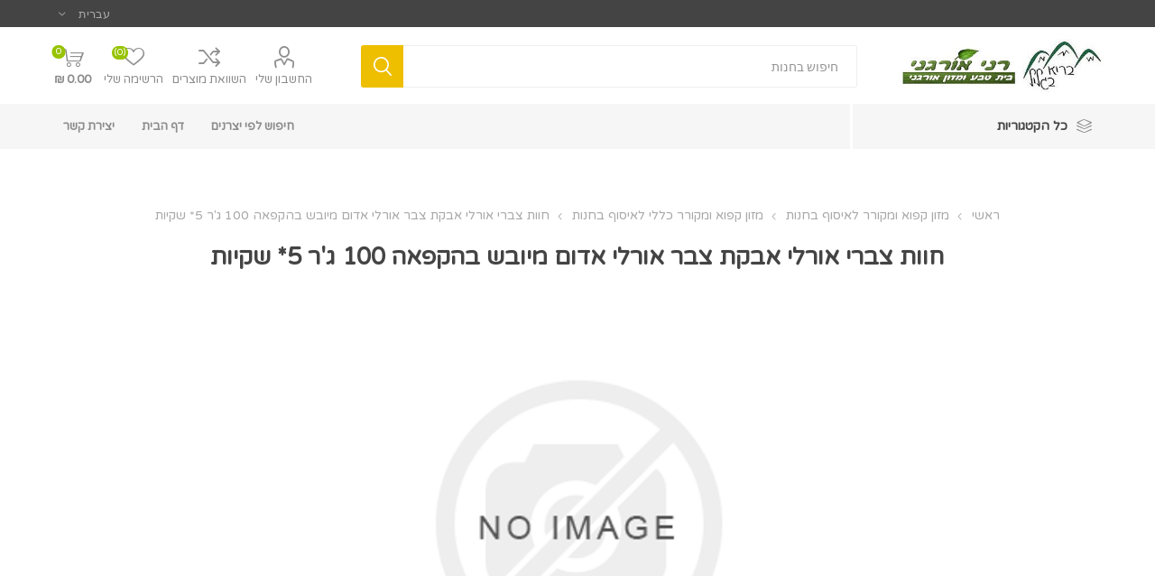

--- FILE ---
content_type: text/html; charset=utf-8
request_url: https://rani-organi.co.il/%D7%97%D7%95%D7%95%D7%AA-%D7%A6%D7%91%D7%A8%D7%99-%D7%90%D7%95%D7%A8%D7%9C%D7%99-%D7%90%D7%91%D7%A7%D7%AA-%D7%A6%D7%91%D7%A8-%D7%90%D7%95%D7%A8%D7%9C%D7%99-%D7%90%D7%93%D7%95%D7%9D-%D7%9E%D7%99%D7%95%D7%91%D7%A9-%D7%91%D7%94%D7%A7%D7%A4%D7%90%D7%94-100-%D7%92%D7%A8-5-%D7%A9%D7%A7%D7%99%D7%95%D7%AA
body_size: 21085
content:
<!DOCTYPE html><html lang=he dir=rtl class=html-product-details-page><head><title>&#x5E8;&#x5E0;&#x5D9; &#x5D0;&#x5D5;&#x5E8;&#x5D2;&#x5E0;&#x5D9;. &#x5D7;&#x5D5;&#x5D5;&#x5EA; &#x5E6;&#x5D1;&#x5E8;&#x5D9; &#x5D0;&#x5D5;&#x5E8;&#x5DC;&#x5D9; &#x5D0;&#x5D1;&#x5E7;&#x5EA; &#x5E6;&#x5D1;&#x5E8; &#x5D0;&#x5D5;&#x5E8;&#x5DC;&#x5D9; &#x5D0;&#x5D3;&#x5D5;&#x5DD; &#x5DE;&#x5D9;&#x5D5;&#x5D1;&#x5E9; &#x5D1;&#x5D4;&#x5E7;&#x5E4;&#x5D0;&#x5D4; 100 &#x5D2;&#x27;&#x5E8; 5* &#x5E9;&#x5E7;&#x5D9;&#x5D5;&#x5EA;</title><meta charset=UTF-8><meta name=description content="חוות צברי אורלי אבקת צבר אורלי אדום מיובש בהקפאה 100 ג'ר 5* שקיות"><meta name=keywords content=""><meta name=generator content=nopCommerce><meta name=viewport content="width=device-width, initial-scale=1, maximum-scale=1, user-scalable=0"><link href="https://fonts.googleapis.com/css?family=Roboto:300,400,700&amp;subset=cyrillic-ext,greek-ext&amp;display=swap" rel=stylesheet><script src=https://kit.fontawesome.com/91bfecf92d.js crossorigin=anonymous></script><meta property=og:type content=product><meta property=og:title content="חוות צברי אורלי אבקת צבר אורלי אדום מיובש בהקפאה 100 ג'ר 5* שקיות"><meta property=og:description content="חוות צברי אורלי אבקת צבר אורלי אדום מיובש בהקפאה 100 ג'ר 5* שקיות"><meta property=og:image content=https://rani-organi.co.il/images/thumbs/default-image_510.png><meta property=og:image:url content=https://rani-organi.co.il/images/thumbs/default-image_510.png><meta property=og:url content=https://rani-organi.co.il/%D7%97%D7%95%D7%95%D7%AA-%D7%A6%D7%91%D7%A8%D7%99-%D7%90%D7%95%D7%A8%D7%9C%D7%99-%D7%90%D7%91%D7%A7%D7%AA-%D7%A6%D7%91%D7%A8-%D7%90%D7%95%D7%A8%D7%9C%D7%99-%D7%90%D7%93%D7%95%D7%9D-%D7%9E%D7%99%D7%95%D7%91%D7%A9-%D7%91%D7%94%D7%A7%D7%A4%D7%90%D7%94-100-%D7%92%D7%A8-5-%D7%A9%D7%A7%D7%99%D7%95%D7%AA><meta property=og:site_name content="רני אורגני"><meta property=twitter:card content=summary><meta property=twitter:site content="רני אורגני"><meta property=twitter:title content="חוות צברי אורלי אבקת צבר אורלי אדום מיובש בהקפאה 100 ג'ר 5* שקיות"><meta property=twitter:description content="חוות צברי אורלי אבקת צבר אורלי אדום מיובש בהקפאה 100 ג'ר 5* שקיות"><meta property=twitter:image content=https://rani-organi.co.il/images/thumbs/default-image_510.png><meta property=twitter:url content=https://rani-organi.co.il/%D7%97%D7%95%D7%95%D7%AA-%D7%A6%D7%91%D7%A8%D7%99-%D7%90%D7%95%D7%A8%D7%9C%D7%99-%D7%90%D7%91%D7%A7%D7%AA-%D7%A6%D7%91%D7%A8-%D7%90%D7%95%D7%A8%D7%9C%D7%99-%D7%90%D7%93%D7%95%D7%9D-%D7%9E%D7%99%D7%95%D7%91%D7%A9-%D7%91%D7%94%D7%A7%D7%A4%D7%90%D7%94-100-%D7%92%D7%A8-5-%D7%A9%D7%A7%D7%99%D7%95%D7%AA><style>.product-details-page .full-description{display:none}.product-details-page .ui-tabs .full-description{display:block}.product-details-page .tabhead-full-description{display:none}.product-details-page .product-specs-box{display:none}.product-details-page .ui-tabs .product-specs-box{display:block}.product-details-page .ui-tabs .product-specs-box .title{display:none}.product-details-page .product-no-reviews,.product-details-page .product-review-links{display:none}</style><link href=/Themes/Emporium/Content/css/styles.rtl.css rel=stylesheet><link href=/Themes/Emporium/Content/css/tables.rtl.css rel=stylesheet><link href=/Themes/Emporium/Content/css/mobile.rtl.css rel=stylesheet><link href=/Themes/Emporium/Content/css/480.rtl.css rel=stylesheet><link href=/Themes/Emporium/Content/css/768.rtl.css rel=stylesheet><link href=/Themes/Emporium/Content/css/1024.rtl.css rel=stylesheet><link href=/Themes/Emporium/Content/css/1280.rtl.css rel=stylesheet><link href=/Themes/Emporium/Content/css/1600.rtl.css rel=stylesheet><link href=/Plugins/SevenSpikes.Core/Styles/slick-slider-1.6.0.css rel=stylesheet><link href=/Plugins/SevenSpikes.Core/Styles/perfect-scrollbar.min.css rel=stylesheet><link href=/Plugins/SevenSpikes.Nop.Plugins.CloudZoom/Themes/Emporium/Content/cloud-zoom/CloudZoom.css rel=stylesheet><link href=/Plugins/SevenSpikes.Nop.Plugins.CloudZoom/Themes/Emporium/Content/cloud-zoom/CloudZoom.rtl.css rel=stylesheet><link href=/lib/magnific-popup/magnific-popup.css rel=stylesheet><link href=/Plugins/SevenSpikes.Nop.Plugins.NopQuickTabs/Themes/Emporium/Content/QuickTabs.css rel=stylesheet><link href=/Plugins/SevenSpikes.Nop.Plugins.NopQuickTabs/Themes/Emporium/Content/QuickTabs.rtl.css rel=stylesheet><link href=/Plugins/SevenSpikes.Nop.Plugins.InstantSearch/Themes/Emporium/Content/InstantSearch.css rel=stylesheet><link href=/Plugins/SevenSpikes.Nop.Plugins.InstantSearch/Themes/Emporium/Content/InstantSearch.rtl.css rel=stylesheet><link href=/Plugins/SevenSpikes.Nop.Plugins.MegaMenu/Themes/Emporium/Content/MegaMenu.css rel=stylesheet><link href=/Plugins/SevenSpikes.Nop.Plugins.MegaMenu/Themes/Emporium/Content/MegaMenu.rtl.css rel=stylesheet><link href=/Plugins/SevenSpikes.Nop.Plugins.AjaxCart/Themes/Emporium/Content/ajaxCart.css rel=stylesheet><link href=/Plugins/SevenSpikes.Nop.Plugins.AjaxCart/Themes/Emporium/Content/ajaxCart.rtl.css rel=stylesheet><link href=/Plugins/SevenSpikes.Nop.Plugins.ProductRibbons/Styles/Ribbons.common.css rel=stylesheet><link href=/Plugins/SevenSpikes.Nop.Plugins.ProductRibbons/Styles/Ribbons.common.rtl.css rel=stylesheet><link href=/Plugins/SevenSpikes.Nop.Plugins.ProductRibbons/Themes/Emporium/Content/Ribbons.css rel=stylesheet><link href=/Plugins/SevenSpikes.Nop.Plugins.ProductRibbons/Themes/Emporium/Content/Ribbons.rtl.css rel=stylesheet><link href=/Plugins/SevenSpikes.Nop.Plugins.QuickView/Themes/Emporium/Content/QuickView.css rel=stylesheet><link href=/Plugins/SevenSpikes.Nop.Plugins.QuickView/Themes/Emporium/Content/QuickView.rtl.css rel=stylesheet><link href=/lib/fineuploader/fine-uploader.min.css rel=stylesheet><link href=/Plugins/SevenSpikes.Nop.Plugins.JCarousel/Styles/slick.css rel=stylesheet><link href=/Plugins/SevenSpikes.Nop.Plugins.JCarousel/Themes/Emporium/Content/JCarousel.css rel=stylesheet><link href=/Plugins/SevenSpikes.Nop.Plugins.JCarousel/Themes/Emporium/Content/JCarousel.rtl.css rel=stylesheet><link href=/Plugins/Netlunch.Api/Themes/Emporium/Styles/NL.AjaxCart.css rel=stylesheet><link href=/Plugins/Netlunch.Api/Themes/Emporium/Styles/NL.AjaxCart.rtl.css rel=stylesheet><link href="/Themes/Emporium/Content/css/theme.custom-1.css?v=29" rel=stylesheet><link rel=apple-touch-icon sizes=180x180 href=/icons/icons_0/apple-touch-icon.png><link rel=icon type=image/png sizes=32x32 href=/icons/icons_0/favicon-32x32.png><link rel=icon type=image/png sizes=16x16 href=/icons/icons_0/favicon-16x16.png><link rel=manifest href=/icons/icons_0/site.webmanifest><link rel=mask-icon href=/icons/icons_0/safari-pinned-tab.svg color=#5bbad5><link rel="shortcut icon" href=/icons/icons_0/favicon.ico><meta name=msapplication-TileColor content=#da532c><meta name=msapplication-config content=/icons/icons_0/browserconfig.xml><meta name=theme-color content=#ffffff><link href="https://fonts.googleapis.com/css2?family=Varela+Round&amp;display=swap" rel=stylesheet><body class=product-details-page-body><div class=ajax-loading-block-window style=display:none></div><div id=dialog-notifications-success title=הודעה style=display:none></div><div id=dialog-notifications-error title=שגיאה style=display:none></div><div id=dialog-notifications-warning title=אזהרה style=display:none></div><div id=bar-notification class=bar-notification-container data-close=סגור></div><!--[if lte IE 8]><div style=clear:both;height:59px;text-align:center;position:relative><a href=http://www.microsoft.com/windows/internet-explorer/default.aspx target=_blank> <img src=/Themes/Emporium/Content/img/ie_warning.jpg height=42 width=820 alt="You are using an outdated browser. For a faster, safer browsing experience, upgrade for free today."> </a></div><![endif]--><div class=master-wrapper-page><div class=responsive-nav-wrapper-parent><div class=responsive-nav-wrapper><div class=menu-title><span>תפריט</span></div><div class=search-wrap><span>חיפוש</span></div><div class=mobile-logo><a href="/" class=logo> <img alt="רני אורגני" title="רני אורגני" src=https://rani-organi.co.il/images/thumbs/0105056_0003364.jpeg></a></div><div class=shopping-cart-link></div><div class=personal-button id=header-links-opener><span>תפריט אישי</span></div></div></div><div class=header><div class=header-upper><div class=header-selectors-wrapper><div class="language-selector desktop"><div class=select-wrap><select id=customerlanguage name=customerlanguage onchange=setLocation(this.value) aria-label="בורר שפות"><option selected value="https://rani-organi.co.il/changelanguage/2?returnUrl=%2F%25D7%2597%25D7%2595%25D7%2595%25D7%25AA-%25D7%25A6%25D7%2591%25D7%25A8%25D7%2599-%25D7%2590%25D7%2595%25D7%25A8%25D7%259C%25D7%2599-%25D7%2590%25D7%2591%25D7%25A7%25D7%25AA-%25D7%25A6%25D7%2591%25D7%25A8-%25D7%2590%25D7%2595%25D7%25A8%25D7%259C%25D7%2599-%25D7%2590%25D7%2593%25D7%2595%25D7%259D-%25D7%259E%25D7%2599%25D7%2595%25D7%2591%25D7%25A9-%25D7%2591%25D7%2594%25D7%25A7%25D7%25A4%25D7%2590%25D7%2594-100-%25D7%2592%25D7%25A8-5-%25D7%25A9%25D7%25A7%25D7%2599%25D7%2595%25D7%25AA">&#x5E2;&#x5D1;&#x5E8;&#x5D9;&#x5EA;<option value="https://rani-organi.co.il/changelanguage/1?returnUrl=%2F%25D7%2597%25D7%2595%25D7%2595%25D7%25AA-%25D7%25A6%25D7%2591%25D7%25A8%25D7%2599-%25D7%2590%25D7%2595%25D7%25A8%25D7%259C%25D7%2599-%25D7%2590%25D7%2591%25D7%25A7%25D7%25AA-%25D7%25A6%25D7%2591%25D7%25A8-%25D7%2590%25D7%2595%25D7%25A8%25D7%259C%25D7%2599-%25D7%2590%25D7%2593%25D7%2595%25D7%259D-%25D7%259E%25D7%2599%25D7%2595%25D7%2591%25D7%25A9-%25D7%2591%25D7%2594%25D7%25A7%25D7%25A4%25D7%2590%25D7%2594-100-%25D7%2592%25D7%25A8-5-%25D7%25A9%25D7%25A7%25D7%2599%25D7%2595%25D7%25AA">English</select></div></div><div class="language-selector mobile mobile-selector"><div class="current-language-selector selector-title">&#x5E2;&#x5D1;&#x5E8;&#x5D9;&#x5EA;</div><div class="language-selector-options mobile-collapse"><div class=selector-options-item><input type=radio name=language-selector id=language-0 value="https://rani-organi.co.il/changelanguage/2?returnUrl=%2F%25D7%2597%25D7%2595%25D7%2595%25D7%25AA-%25D7%25A6%25D7%2591%25D7%25A8%25D7%2599-%25D7%2590%25D7%2595%25D7%25A8%25D7%259C%25D7%2599-%25D7%2590%25D7%2591%25D7%25A7%25D7%25AA-%25D7%25A6%25D7%2591%25D7%25A8-%25D7%2590%25D7%2595%25D7%25A8%25D7%259C%25D7%2599-%25D7%2590%25D7%2593%25D7%2595%25D7%259D-%25D7%259E%25D7%2599%25D7%2595%25D7%2591%25D7%25A9-%25D7%2591%25D7%2594%25D7%25A7%25D7%25A4%25D7%2590%25D7%2594-100-%25D7%2592%25D7%25A8-5-%25D7%25A9%25D7%25A7%25D7%2599%25D7%2595%25D7%25AA" onclick=setLocation(this.value) checked> <label for=language-0>&#x5E2;&#x5D1;&#x5E8;&#x5D9;&#x5EA;</label></div><div class=selector-options-item><input type=radio name=language-selector id=language-1 value="https://rani-organi.co.il/changelanguage/1?returnUrl=%2F%25D7%2597%25D7%2595%25D7%2595%25D7%25AA-%25D7%25A6%25D7%2591%25D7%25A8%25D7%2599-%25D7%2590%25D7%2595%25D7%25A8%25D7%259C%25D7%2599-%25D7%2590%25D7%2591%25D7%25A7%25D7%25AA-%25D7%25A6%25D7%2591%25D7%25A8-%25D7%2590%25D7%2595%25D7%25A8%25D7%259C%25D7%2599-%25D7%2590%25D7%2593%25D7%2595%25D7%259D-%25D7%259E%25D7%2599%25D7%2595%25D7%2591%25D7%25A9-%25D7%2591%25D7%2594%25D7%25A7%25D7%25A4%25D7%2590%25D7%2594-100-%25D7%2592%25D7%25A8-5-%25D7%25A9%25D7%25A7%25D7%2599%25D7%2595%25D7%25AA" onclick=setLocation(this.value)> <label for=language-1>English</label></div></div></div></div></div><div class=header-lower><div class=header-logo><a href="/" class=logo> <img alt="רני אורגני" title="רני אורגני" src=https://rani-organi.co.il/images/thumbs/0105056_0003364.jpeg></a></div><div class="search-box store-search-box"><div class=close-side-menu><span class=close-side-menu-text>חיפוש בחנות</span> <span class=close-side-menu-btn>סגור</span></div><form method=get id=small-search-box-form action=/search><input type=text class=search-box-text id=small-searchterms autocomplete=off name=q placeholder="חיפוש בחנות" aria-label="חנות בחיפוש"> <input type=hidden class=instantSearchResourceElement data-highlightfirstfoundelement=true data-minkeywordlength=3 data-defaultproductsortoption=0 data-instantsearchurl=/instantSearchFor data-searchpageurl=/search data-searchinproductdescriptions=false data-numberofvisibleproducts=7> <input type=submit class="button-1 search-box-button" value=חיפוש></form></div><div class=header-links-wrapper><div class=header-links><ul><li><a href=/customer/info class="ico-account opener" data-loginurl=/login>החשבון שלי</a><div class=profile-menu-box><div class=close-side-menu><span class=close-side-menu-text>החשבון שלי</span> <span class=close-side-menu-btn>סגור</span></div><div class=header-form-holder><a href=/register class=ico-register>הרשמה</a> <a href=/login class=ico-login>התחברות</a></div></div><li><a href=/compareproducts class=ico-compare>השוואת מוצרים</a><li><a href=/wishlist class=ico-wishlist> <span class=wishlist-label>הרשימה שלי</span> <span class=wishlist-qty>(0)</span> </a></ul><div class=mobile-flyout-wrapper><div class=close-side-menu><span class=close-side-menu-text>עגלת קניות</span> <span class=close-side-menu-btn>סגור</span></div><div id=flyout-cart class=flyout-cart data-removeitemfromcarturl=/EmporiumTheme/RemoveItemFromCart data-flyoutcarturl=/EmporiumTheme/FlyoutShoppingCart><div id=topcartlink><a href=/cart class=ico-cart> <span class=cart-qty>0</span> <span class=cart-label> 0.00 &#x20AA; </span> </a></div><div class=mini-shopping-cart><div class=flyout-cart-scroll-area><p>אין מוצרים בסל הקניות שלך</div></div></div></div></div></div></div><div class=header-menu-parent><div class="header-menu categories-in-side-panel"><div class=category-navigation-list-wrapper><span class=category-navigation-title>כל הקטגוריות</span><ul class="category-navigation-list sticky-flyout"></ul></div><div class=close-menu><span class=close-menu-text>תפריט</span> <span class=close-menu-btn>סגור</span></div><ul class=mega-menu data-isrtlenabled=true data-enableclickfordropdown=false><li class="has-sublist mega-menu-categories root-category-items"><a class=with-subcategories href=/%D7%A4%D7%99%D7%A8%D7%95%D7%AA-%D7%95%D7%99%D7%A8%D7%A7%D7%95%D7%AA>&#x5E4;&#x5D9;&#x5E8;&#x5D5;&#x5EA; &#x5D5;&#x5D9;&#x5E8;&#x5E7;&#x5D5;&#x5EA;</a><div class=plus-button></div><div class=sublist-wrap><ul class=sublist><li class=back-button><span>חזור</span><li><a class=lastLevelCategory href=/%D7%99%D7%A8%D7%A7-%D7%A0%D7%91%D7%98%D7%99%D7%9D-%D7%95%D7%A2%D7%A9%D7%91%D7%99-%D7%AA%D7%99%D7%91%D7%95%D7%9C title="ירק ,נבטים ועשבי תיבול"><span>&#x5D9;&#x5E8;&#x5E7; ,&#x5E0;&#x5D1;&#x5D8;&#x5D9;&#x5DD; &#x5D5;&#x5E2;&#x5E9;&#x5D1;&#x5D9; &#x5EA;&#x5D9;&#x5D1;&#x5D5;&#x5DC;</span></a><li><a class=lastLevelCategory href=/%D7%99%D7%A8%D7%A7%D7%95%D7%AA-%D7%90%D7%95%D7%A8%D7%92%D7%A0%D7%99%D7%99%D7%9D title="ירקות אורגניים"><span>&#x5D9;&#x5E8;&#x5E7;&#x5D5;&#x5EA; &#x5D0;&#x5D5;&#x5E8;&#x5D2;&#x5E0;&#x5D9;&#x5D9;&#x5DD;</span></a><li><a class=lastLevelCategory href=/%D7%A4%D7%99%D7%A8%D7%95%D7%AA-%D7%90%D7%95%D7%A8%D7%92%D7%A0%D7%99%D7%99%D7%9D title="פירות אורגניים"><span>&#x5E4;&#x5D9;&#x5E8;&#x5D5;&#x5EA; &#x5D0;&#x5D5;&#x5E8;&#x5D2;&#x5E0;&#x5D9;&#x5D9;&#x5DD;</span></a></ul></div><li class="has-sublist mega-menu-categories root-category-items"><a class=with-subcategories href=/%D7%A4%D7%99%D7%A8%D7%95%D7%AA-%D7%99%D7%91%D7%A9%D7%99%D7%9D-%D7%95%D7%90%D7%92%D7%95%D7%96%D7%99%D7%9D>&#x5E4;&#x5D9;&#x5E8;&#x5D5;&#x5EA; &#x5D9;&#x5D1;&#x5E9;&#x5D9;&#x5DD; &#x5D5;&#x5D0;&#x5D2;&#x5D5;&#x5D6;&#x5D9;&#x5DD;</a><div class=plus-button></div><div class=sublist-wrap><ul class=sublist><li class=back-button><span>חזור</span><li><a class=lastLevelCategory href=/%D7%A4%D7%99%D7%A8%D7%95%D7%AA-%D7%99%D7%91%D7%A9%D7%99%D7%9D-%D7%98%D7%91%D7%A2%D7%99%D7%99%D7%9D title="פירות יבשים טבעיים"><span>&#x5E4;&#x5D9;&#x5E8;&#x5D5;&#x5EA; &#x5D9;&#x5D1;&#x5E9;&#x5D9;&#x5DD; &#x5D8;&#x5D1;&#x5E2;&#x5D9;&#x5D9;&#x5DD;</span></a><li><a class=lastLevelCategory href=/%D7%90%D7%92%D7%95%D7%96%D7%99%D7%9D-%D7%95%D7%A9%D7%A7%D7%93%D7%99%D7%9D-%D7%90%D7%95%D7%A8%D7%92%D7%A0%D7%99%D7%99%D7%9D title="אגוזים ושקדים אורגניים"><span>&#x5D0;&#x5D2;&#x5D5;&#x5D6;&#x5D9;&#x5DD; &#x5D5;&#x5E9;&#x5E7;&#x5D3;&#x5D9;&#x5DD; &#x5D0;&#x5D5;&#x5E8;&#x5D2;&#x5E0;&#x5D9;&#x5D9;&#x5DD;</span></a><li><a class=lastLevelCategory href=/%D7%96%D7%A8%D7%A2%D7%99%D7%9D-%D7%95%D7%92%D7%A8%D7%A2%D7%99%D7%A0%D7%99%D7%9D title="זרעים וגרעינים"><span>&#x5D6;&#x5E8;&#x5E2;&#x5D9;&#x5DD; &#x5D5;&#x5D2;&#x5E8;&#x5E2;&#x5D9;&#x5E0;&#x5D9;&#x5DD;</span></a><li><a class=lastLevelCategory href=/%D7%A4%D7%99%D7%A8%D7%95%D7%AA-%D7%99%D7%91%D7%A9%D7%99%D7%9D title="פירות יבשים"><span>&#x5E4;&#x5D9;&#x5E8;&#x5D5;&#x5EA; &#x5D9;&#x5D1;&#x5E9;&#x5D9;&#x5DD;</span></a></ul></div><li class="has-sublist mega-menu-categories root-category-items"><a class=with-subcategories href=/%D7%93%D7%92%D7%A0%D7%99%D7%99%D7%9D-%D7%A7%D7%98%D7%A0%D7%99%D7%95%D7%AA-%D7%95%D7%A4%D7%A1%D7%98%D7%95%D7%AA>&#x5D3;&#x5D2;&#x5E0;&#x5D9;&#x5D9;&#x5DD; &#x5E7;&#x5D8;&#x5E0;&#x5D9;&#x5D5;&#x5EA; &#x5D5;&#x5E4;&#x5E1;&#x5D8;&#x5D5;&#x5EA;</a><div class=plus-button></div><div class=sublist-wrap><ul class=sublist><li class=back-button><span>חזור</span><li><a class=lastLevelCategory href=/%D7%90%D7%95%D7%A8%D7%96 title=אורז><span>&#x5D0;&#x5D5;&#x5E8;&#x5D6;</span></a><li><a class=lastLevelCategory href=/%D7%90%D7%99%D7%98%D7%A8%D7%99%D7%95%D7%AA title=איטריות><span>&#x5D0;&#x5D9;&#x5D8;&#x5E8;&#x5D9;&#x5D5;&#x5EA;</span></a><li><a class=lastLevelCategory href=/%D7%98%D7%95%D7%A8%D7%98%D7%99%D7%95%D7%AA-%D7%A0%D7%99%D7%95%D7%A7%D7%99-%D7%A8%D7%91%D7%99%D7%95%D7%9C%D7%99-%D7%9C%D7%96%D7%A0%D7%99%D7%94-%D7%95%D7%A4%D7%99%D7%A6%D7%95%D7%AA title="טורטיות-ניוקי-רביולי-לזניה ופיצות"><span>&#x5D8;&#x5D5;&#x5E8;&#x5D8;&#x5D9;&#x5D5;&#x5EA;-&#x5E0;&#x5D9;&#x5D5;&#x5E7;&#x5D9;-&#x5E8;&#x5D1;&#x5D9;&#x5D5;&#x5DC;&#x5D9;-&#x5DC;&#x5D6;&#x5E0;&#x5D9;&#x5D4; &#x5D5;&#x5E4;&#x5D9;&#x5E6;&#x5D5;&#x5EA;</span></a><li><a class=lastLevelCategory href=/%D7%A4%D7%AA%D7%99%D7%AA%D7%99%D7%9D-%D7%A7%D7%A8%D7%95%D7%98%D7%95%D7%A0%D7%99%D7%9D-%D7%95%D7%A9%D7%A7%D7%93%D7%99-%D7%9E%D7%A8%D7%A7 title="פתיתים  קרוטונים ושקדי מרק"><span>&#x5E4;&#x5EA;&#x5D9;&#x5EA;&#x5D9;&#x5DD; &#x5E7;&#x5E8;&#x5D5;&#x5D8;&#x5D5;&#x5E0;&#x5D9;&#x5DD; &#x5D5;&#x5E9;&#x5E7;&#x5D3;&#x5D9; &#x5DE;&#x5E8;&#x5E7;</span></a><li><a class=lastLevelCategory href=/%D7%A7%D7%95%D7%A1%D7%A7%D7%95%D7%A1 title=קוסקוס><span>&#x5E7;&#x5D5;&#x5E1;&#x5E7;&#x5D5;&#x5E1;</span></a><li><a class=lastLevelCategory href=/%D7%A4%D7%A1%D7%98%D7%94-%D7%A1%D7%A4%D7%92%D7%98%D7%99-%D7%95%D7%A0%D7%99%D7%95%D7%A7%D7%99-%D7%9C%D7%9C%D7%90-%D7%92%D7%9C%D7%95%D7%98%D7%9F title="פסטה ,ספגטי, וניוקי ללא גלוטן"><span>&#x5E4;&#x5E1;&#x5D8;&#x5D4; ,&#x5E1;&#x5E4;&#x5D2;&#x5D8;&#x5D9;, &#x5D5;&#x5E0;&#x5D9;&#x5D5;&#x5E7;&#x5D9; &#x5DC;&#x5DC;&#x5D0; &#x5D2;&#x5DC;&#x5D5;&#x5D8;&#x5DF;</span></a><li><a class=lastLevelCategory href=/%D7%90%D7%99%D7%98%D7%A8%D7%99%D7%95%D7%AA-%D7%9C%D7%9C%D7%90-%D7%92%D7%9C%D7%95%D7%98%D7%9F title="איטריות ללא גלוטן"><span>&#x5D0;&#x5D9;&#x5D8;&#x5E8;&#x5D9;&#x5D5;&#x5EA; &#x5DC;&#x5DC;&#x5D0; &#x5D2;&#x5DC;&#x5D5;&#x5D8;&#x5DF;</span></a><li><a class=lastLevelCategory href=/%D7%A4%D7%AA%D7%99%D7%AA%D7%99%D7%9D-%D7%9C%D7%9C%D7%90-%D7%92%D7%9C%D7%95%D7%98%D7%9F title="פתיתים  וסולת ללא גלוטן"><span>&#x5E4;&#x5EA;&#x5D9;&#x5EA;&#x5D9;&#x5DD; &#x5D5;&#x5E1;&#x5D5;&#x5DC;&#x5EA; &#x5DC;&#x5DC;&#x5D0; &#x5D2;&#x5DC;&#x5D5;&#x5D8;&#x5DF;</span></a><li><a class=lastLevelCategory href=/%D7%A4%D7%A1%D7%98%D7%94-%D7%A1%D7%A7%D7%99%D7%A0%D7%99-%D7%A4%D7%A1%D7%98%D7%94-%D7%95%D7%A1%D7%A4%D7%92%D7%98%D7%99 title="פסטה -ספגטי-סקיני פסטה"><span>&#x5E4;&#x5E1;&#x5D8;&#x5D4; -&#x5E1;&#x5E4;&#x5D2;&#x5D8;&#x5D9;-&#x5E1;&#x5E7;&#x5D9;&#x5E0;&#x5D9; &#x5E4;&#x5E1;&#x5D8;&#x5D4;</span></a><li><a class=lastLevelCategory href=/%D7%A0%D7%99%D7%95%D7%A7%D7%99-%D7%A8%D7%91%D7%99%D7%95%D7%9C%D7%99-%D7%95%D7%98%D7%95%D7%A8%D7%98%D7%99%D7%95%D7%AA title="ניוקי ,רביולי וטורטיות"><span>&#x5E0;&#x5D9;&#x5D5;&#x5E7;&#x5D9; ,&#x5E8;&#x5D1;&#x5D9;&#x5D5;&#x5DC;&#x5D9; &#x5D5;&#x5D8;&#x5D5;&#x5E8;&#x5D8;&#x5D9;&#x5D5;&#x5EA;</span></a><li><a class=lastLevelCategory href=/%D7%9E%D7%90%D7%A8%D7%96%D7%99%D7%9D-%D7%92%D7%93%D7%95%D7%9C%D7%99%D7%9D title="מארזים גדולים"><span>&#x5DE;&#x5D0;&#x5E8;&#x5D6;&#x5D9;&#x5DD; &#x5D2;&#x5D3;&#x5D5;&#x5DC;&#x5D9;&#x5DD;</span></a></ul></div><li class="has-sublist mega-menu-categories root-category-items"><a class=with-subcategories href=/%D7%98%D7%97%D7%99%D7%A0%D7%94-%D7%93%D7%91%D7%A9-%D7%A8%D7%99%D7%91%D7%95%D7%AA-%D7%95%D7%9E%D7%9E%D7%A8%D7%97%D7%99%D7%9D>&#x5D8;&#x5D7;&#x5D9;&#x5E0;&#x5D4;, &#x5D3;&#x5D1;&#x5E9;, &#x5E8;&#x5D9;&#x5D1;&#x5D5;&#x5EA; &#x5D5;&#x5DE;&#x5DE;&#x5E8;&#x5D7;&#x5D9;&#x5DD;</a><div class=plus-button></div><div class=sublist-wrap><ul class=sublist><li class=back-button><span>חזור</span><li><a class=lastLevelCategory href=/%D7%9E%D7%9E%D7%A8%D7%97%D7%99%D7%9D title=ממרחים><span>&#x5DE;&#x5DE;&#x5E8;&#x5D7;&#x5D9;&#x5DD;</span></a><li><a class=lastLevelCategory href=/%D7%A8%D7%99%D7%91%D7%95%D7%AA-%D7%95%D7%9E%D7%A2%D7%93%D7%A0%D7%99-%D7%A4%D7%A8%D7%99 title="ריבות ומעדני פרי"><span>&#x5E8;&#x5D9;&#x5D1;&#x5D5;&#x5EA; &#x5D5;&#x5DE;&#x5E2;&#x5D3;&#x5E0;&#x5D9; &#x5E4;&#x5E8;&#x5D9;</span></a><li><a class=lastLevelCategory href=/%D7%98%D7%97%D7%99%D7%A0%D7%94 title=טחינה><span>&#x5D8;&#x5D7;&#x5D9;&#x5E0;&#x5D4;</span></a><li><a class=lastLevelCategory href=/%D7%93%D7%91%D7%A9 title=דבש><span>&#x5D3;&#x5D1;&#x5E9;</span></a><li><a class=lastLevelCategory href=/%D7%A1%D7%99%D7%9C%D7%90%D7%9F-%D7%95%D7%9E%D7%95%D7%9C%D7%A1%D7%94 title="סילאן ומולסה"><span>&#x5E1;&#x5D9;&#x5DC;&#x5D0;&#x5DF; &#x5D5;&#x5DE;&#x5D5;&#x5DC;&#x5E1;&#x5D4;</span></a></ul></div><li class="has-sublist mega-menu-categories root-category-items"><a class=with-subcategories href=/%D7%91%D7%99%D7%A9%D7%95%D7%9C-%D7%90%D7%A4%D7%99%D7%94-%D7%95%D7%AA%D7%99%D7%91%D7%95%D7%9C>&#x5D1;&#x5D9;&#x5E9;&#x5D5;&#x5DC;, &#x5D0;&#x5E4;&#x5D9;&#x5D4; &#x5D5;&#x5EA;&#x5D9;&#x5D1;&#x5D5;&#x5DC;</a><div class=plus-button></div><div class=sublist-wrap><ul class=sublist><li class=back-button><span>חזור</span><li><a class=lastLevelCategory href=/%D7%90%D7%95%D7%9B%D7%9C-%D7%90%D7%A1%D7%99%D7%99%D7%AA%D7%99 title="מהמטבח האסייתי"><span>&#x5DE;&#x5D4;&#x5DE;&#x5D8;&#x5D1;&#x5D7; &#x5D4;&#x5D0;&#x5E1;&#x5D9;&#x5D9;&#x5EA;&#x5D9;</span></a><li><a class=lastLevelCategory href=/%D7%97%D7%95%D7%9E%D7%A5 title=חומץ><span>&#x5D7;&#x5D5;&#x5DE;&#x5E5;</span></a><li><a class=lastLevelCategory href=/%D7%9E%D7%9C%D7%97%D7%99%D7%9D title=מלחים><span>&#x5DE;&#x5DC;&#x5D7;&#x5D9;&#x5DD;</span></a><li><a class=lastLevelCategory href=/%D7%9E%D7%A8%D7%A7%D7%99%D7%9D-%D7%95%D7%AA%D7%91%D7%A9%D7%99%D7%9C%D7%99%D7%9D title="מרקים ותבשילים"><span>&#x5DE;&#x5E8;&#x5E7;&#x5D9;&#x5DD; &#x5D5;&#x5EA;&#x5D1;&#x5E9;&#x5D9;&#x5DC;&#x5D9;&#x5DD;</span></a><li><a class=lastLevelCategory href=/%D7%A1%D7%95%D7%9B%D7%A8 title=סוכר><span>&#x5E1;&#x5D5;&#x5DB;&#x5E8;</span></a><li><a class=lastLevelCategory href=/%D7%A7%D7%9E%D7%97%D7%99%D7%9D title=קמחים><span>&#x5E7;&#x5DE;&#x5D7;&#x5D9;&#x5DD;</span></a><li><a class=lastLevelCategory href=/%D7%A9%D7%9E%D7%A0%D7%99%D7%9D title=שמנים><span>&#x5E9;&#x5DE;&#x5E0;&#x5D9;&#x5DD;</span></a><li><a class=lastLevelCategory href=/%D7%AA%D7%A2%D7%A8%D7%95%D7%91%D7%95%D7%AA-%D7%9C%D7%91%D7%99%D7%A9%D7%95%D7%9C-%D7%AA%D7%99%D7%91%D7%95%D7%9C-%D7%95%D7%9C%D7%90%D7%A4%D7%99%D7%94 title="תערובות לבישול  תיבול ולאפיה"><span>&#x5EA;&#x5E2;&#x5E8;&#x5D5;&#x5D1;&#x5D5;&#x5EA; &#x5DC;&#x5D1;&#x5D9;&#x5E9;&#x5D5;&#x5DC; &#x5EA;&#x5D9;&#x5D1;&#x5D5;&#x5DC; &#x5D5;&#x5DC;&#x5D0;&#x5E4;&#x5D9;&#x5D4;</span></a><li><a class=lastLevelCategory href=/%D7%9E%D7%9E%D7%AA%D7%99%D7%A7%D7%99%D7%9D title="ממתיקים סוכריות ושוקולד לבישול"><span>&#x5DE;&#x5DE;&#x5EA;&#x5D9;&#x5E7;&#x5D9;&#x5DD; &#x5E1;&#x5D5;&#x5DB;&#x5E8;&#x5D9;&#x5D5;&#x5EA; &#x5D5;&#x5E9;&#x5D5;&#x5E7;&#x5D5;&#x5DC;&#x5D3; &#x5DC;&#x5D1;&#x5D9;&#x5E9;&#x5D5;&#x5DC;</span></a><li><a class=lastLevelCategory href=/%D7%97%D7%A8%D7%93%D7%9C title=חרדל><span>&#x5D7;&#x5E8;&#x5D3;&#x5DC;</span></a><li><a class=lastLevelCategory href=/%D7%9E%D7%99%D7%95%D7%A0%D7%96 title=מיונז><span>&#x5DE;&#x5D9;&#x5D5;&#x5E0;&#x5D6;</span></a><li><a class=lastLevelCategory href=/%D7%9E%D7%95%D7%A6%D7%A8%D7%99-%D7%A2%D7%92%D7%91%D7%A0%D7%99%D7%95%D7%AA title="מוצרי עגבניות וקטשופ"><span>&#x5DE;&#x5D5;&#x5E6;&#x5E8;&#x5D9; &#x5E2;&#x5D2;&#x5D1;&#x5E0;&#x5D9;&#x5D5;&#x5EA; &#x5D5;&#x5E7;&#x5D8;&#x5E9;&#x5D5;&#x5E4;</span></a><li><a class=lastLevelCategory href=/%D7%A7%D7%9E%D7%97-%D7%AA%D7%A2%D7%A8%D7%95%D7%91%D7%95%D7%AA-%D7%9C%D7%91%D7%99%D7%A9%D7%95%D7%9C-%D7%95%D7%90%D7%A4%D7%99%D7%99%D7%94-%D7%9C%D7%9C%D7%90-%D7%92%D7%9C%D7%95%D7%98%D7%9F title="קמח תערובות לבישול ואפייה ללא גלוטן"><span>&#x5E7;&#x5DE;&#x5D7; &#x5EA;&#x5E2;&#x5E8;&#x5D5;&#x5D1;&#x5D5;&#x5EA; &#x5DC;&#x5D1;&#x5D9;&#x5E9;&#x5D5;&#x5DC; &#x5D5;&#x5D0;&#x5E4;&#x5D9;&#x5D9;&#x5D4; &#x5DC;&#x5DC;&#x5D0; &#x5D2;&#x5DC;&#x5D5;&#x5D8;&#x5DF;</span></a><li><a class=lastLevelCategory href=/%D7%A8%D7%98%D7%91%D7%99%D7%9D-%D7%9C%D7%9C%D7%90-%D7%92%D7%9C%D7%95%D7%98%D7%9F title="רטבים ללא גלוטן"><span>&#x5E8;&#x5D8;&#x5D1;&#x5D9;&#x5DD; &#x5DC;&#x5DC;&#x5D0; &#x5D2;&#x5DC;&#x5D5;&#x5D8;&#x5DF;</span></a><li><a class=lastLevelCategory href=/%D7%AA%D7%9E%D7%A6%D7%99%D7%95%D7%AA title=תמציות><span>&#x5EA;&#x5DE;&#x5E6;&#x5D9;&#x5D5;&#x5EA;</span></a><li><a class=lastLevelCategory href=/%D7%A1%D7%95%D7%A9%D7%99 title=סושי><span>&#x5E1;&#x5D5;&#x5E9;&#x5D9;</span></a><li><a class=lastLevelCategory href=/%D7%9E%D7%A7%D7%9C%D7%95%D7%A0%D7%99%D7%9D-%D7%90%D7%99%D7%98%D7%A8%D7%99%D7%95%D7%AA-%D7%95%D7%93%D7%A4%D7%99-%D7%90%D7%95%D7%A8%D7%96 title="מקלונים  ודפי אורז"><span>&#x5DE;&#x5E7;&#x5DC;&#x5D5;&#x5E0;&#x5D9;&#x5DD; &#x5D5;&#x5D3;&#x5E4;&#x5D9; &#x5D0;&#x5D5;&#x5E8;&#x5D6;</span></a><li><a class=lastLevelCategory href=/%D7%9E%D7%96%D7%95%D7%9F-%D7%A7%D7%A4%D7%95%D7%90-%D7%95%D7%9E%D7%A7%D7%95%D7%A8%D7%A8-%D7%9C%D7%90%D7%99%D7%A1%D7%95%D7%A3-%D7%91%D7%97%D7%A0%D7%95%D7%AA title="קרמים לבישול ואפייה"><span>&#x5E7;&#x5E8;&#x5DE;&#x5D9;&#x5DD; &#x5DC;&#x5D1;&#x5D9;&#x5E9;&#x5D5;&#x5DC; &#x5D5;&#x5D0;&#x5E4;&#x5D9;&#x5D9;&#x5D4;</span></a><li><a class=lastLevelCategory href=/%D7%90%D7%A6%D7%95%D7%AA-%D7%9F%D7%A4%D7%99%D7%98%D7%A8%D7%99%D7%95%D7%AA title="אצות ופיטריות"><span>&#x5D0;&#x5E6;&#x5D5;&#x5EA; &#x5D5;&#x5E4;&#x5D9;&#x5D8;&#x5E8;&#x5D9;&#x5D5;&#x5EA;</span></a></ul></div><li class="has-sublist mega-menu-categories root-category-items"><a class=with-subcategories href=/%D7%9E%D7%9E%D7%A8%D7%97%D7%99%D7%9D-%D7%A9%D7%99%D7%9E%D7%95%D7%A8%D7%99%D7%9D-%D7%A1%D7%99%D7%A8%D7%95%D7%A4%D7%99%D7%9D-%D7%95%D7%A8%D7%98%D7%91%D7%99%D7%9D>&#x5E9;&#x5D9;&#x5DE;&#x5D5;&#x5E8;&#x5D9;&#x5DD; &#x5E1;&#x5D9;&#x5E8;&#x5D5;&#x5E4;&#x5D9;&#x5DD; &#x5D5;&#x5E8;&#x5D8;&#x5D1;&#x5D9;&#x5DD;</a><div class=plus-button></div><div class=sublist-wrap><ul class=sublist><li class=back-button><span>חזור</span><li><a class=lastLevelCategory href=/%D7%A8%D7%98%D7%91%D7%99%D7%9D title=רטבים><span>&#x5E8;&#x5D8;&#x5D1;&#x5D9;&#x5DD;</span></a><li><a class=lastLevelCategory href=/%D7%A9%D7%99%D7%9E%D7%95%D7%A8%D7%99%D7%9D title=שימורים><span>&#x5E9;&#x5D9;&#x5DE;&#x5D5;&#x5E8;&#x5D9;&#x5DD;</span></a><li><a class=lastLevelCategory href=/%D7%A1%D7%99%D7%A8%D7%95%D7%A4%D7%99%D7%9D title=סירופים><span>&#x5E1;&#x5D9;&#x5E8;&#x5D5;&#x5E4;&#x5D9;&#x5DD;</span></a></ul></div><li class="has-sublist mega-menu-categories root-category-items"><a class=with-subcategories href=/%D7%93%D7%92%D7%A0%D7%99-%D7%91%D7%95%D7%A7%D7%A8-%D7%97%D7%98%D7%99%D7%A4%D7%99%D7%9D-%D7%95%D7%9E%D7%AA%D7%95%D7%A7%D7%99%D7%9D>&#x5D3;&#x5D2;&#x5E0;&#x5D9; &#x5D1;&#x5D5;&#x5E7;&#x5E8;, &#x5D7;&#x5D8;&#x5D9;&#x5E4;&#x5D9;&#x5DD; &#x5D5;&#x5DE;&#x5EA;&#x5D5;&#x5E7;&#x5D9;&#x5DD;</a><div class=plus-button></div><div class=sublist-wrap><ul class=sublist><li class=back-button><span>חזור</span><li><a class=lastLevelCategory href=/%D7%92%D7%A8%D7%A0%D7%95%D7%9C%D7%94 title=גרנולה><span>&#x5D2;&#x5E8;&#x5E0;&#x5D5;&#x5DC;&#x5D4;</span></a><li><a class=lastLevelCategory href=/%D7%93%D7%92%D7%A0%D7%99-%D7%91%D7%95%D7%A7%D7%A8-%D7%95%D7%93%D7%99%D7%99%D7%A1%D7%95%D7%AA title="דגני בוקר ודייסות"><span>&#x5D3;&#x5D2;&#x5E0;&#x5D9; &#x5D1;&#x5D5;&#x5E7;&#x5E8; &#x5D5;&#x5D3;&#x5D9;&#x5D9;&#x5E1;&#x5D5;&#x5EA;</span></a><li><a class=lastLevelCategory href=/%D7%97%D7%98%D7%99%D7%A4%D7%99%D7%9D title=חטיפים><span>&#x5D7;&#x5D8;&#x5D9;&#x5E4;&#x5D9;&#x5DD;</span></a><li class=has-sublist><a href=/%D7%9E%D7%9E%D7%AA%D7%A7%D7%99%D7%9D title=ממתקים class=with-subcategories><span>&#x5DE;&#x5DE;&#x5EA;&#x5E7;&#x5D9;&#x5DD;</span></a><div class=plus-button></div><div class=sublist-wrap><ul class=sublist><li class=back-button><span>חזור</span><li><a class=lastLevelCategory href=/%D7%A1%D7%95%D7%9B%D7%A8%D7%99%D7%95%D7%AA title=סוכריות><span>&#x5E1;&#x5D5;&#x5DB;&#x5E8;&#x5D9;&#x5D5;&#x5EA;</span></a></ul></div><li><a class=lastLevelCategory href=/%D7%A9%D7%95%D7%A7%D7%95%D7%9C%D7%93 title="שוקולד ומרציפן"><span>&#x5E9;&#x5D5;&#x5E7;&#x5D5;&#x5DC;&#x5D3; &#x5D5;&#x5DE;&#x5E8;&#x5E6;&#x5D9;&#x5E4;&#x5DF;</span></a><li><a class=lastLevelCategory href=/%D7%93%D7%92%D7%A0%D7%99-%D7%91%D7%95%D7%A7%D7%A8-%D7%9C%D7%9C%D7%90-%D7%92%D7%9C%D7%95%D7%98%D7%9F title="דגני בוקר ללא גלוטן"><span>&#x5D3;&#x5D2;&#x5E0;&#x5D9; &#x5D1;&#x5D5;&#x5E7;&#x5E8; &#x5DC;&#x5DC;&#x5D0; &#x5D2;&#x5DC;&#x5D5;&#x5D8;&#x5DF;</span></a><li><a class=lastLevelCategory href=/%D7%A7%D7%95%D7%95%D7%90%D7%A7%D7%A8 title=קוואקר><span>&#x5E7;&#x5D5;&#x5D5;&#x5D0;&#x5E7;&#x5E8;</span></a><li><a class=lastLevelCategory href=/%D7%97%D7%98%D7%99%D7%A4%D7%99%D7%9D-%D7%9C%D7%9C%D7%90-%D7%92%D7%9C%D7%95%D7%98%D7%9F title="חטיפים ללא גלוטן"><span>&#x5D7;&#x5D8;&#x5D9;&#x5E4;&#x5D9;&#x5DD; &#x5DC;&#x5DC;&#x5D0; &#x5D2;&#x5DC;&#x5D5;&#x5D8;&#x5DF;</span></a><li><a class=lastLevelCategory href=/%D7%92%D7%A8%D7%A0%D7%95%D7%9C%D7%94-%D7%9C%D7%9C%D7%90-%D7%92%D7%9C%D7%95%D7%98%D7%9F title="גרנולה ללא גלוטן"><span>&#x5D2;&#x5E8;&#x5E0;&#x5D5;&#x5DC;&#x5D4; &#x5DC;&#x5DC;&#x5D0; &#x5D2;&#x5DC;&#x5D5;&#x5D8;&#x5DF;</span></a></ul></div><li class="has-sublist mega-menu-categories root-category-items"><a class=with-subcategories href=/%D7%9C%D7%97%D7%9D-%D7%95%D7%9E%D7%90%D7%A4%D7%99%D7%9D>&#x5DC;&#x5D7;&#x5DD; &#x5D5;&#x5DE;&#x5D0;&#x5E4;&#x5D9;&#x5DD;</a><div class=plus-button></div><div class=sublist-wrap><ul class=sublist><li class=back-button><span>חזור</span><li><a class=lastLevelCategory href=/%D7%9C%D7%97%D7%9D-%D7%9C%D7%97%D7%9E%D7%A0%D7%99%D7%95%D7%AA-%D7%95%D7%A4%D7%99%D7%AA%D7%95%D7%AA title="לחם לחמניות ופיתות"><span>&#x5DC;&#x5D7;&#x5DD; &#x5DC;&#x5D7;&#x5DE;&#x5E0;&#x5D9;&#x5D5;&#x5EA; &#x5D5;&#x5E4;&#x5D9;&#x5EA;&#x5D5;&#x5EA;</span></a><li><a class=lastLevelCategory href=/%D7%9E%D7%90%D7%A4%D7%99%D7%9D%D7%A2%D7%95%D7%92%D7%99%D7%95%D7%AA%D7%95%D7%95%D7%A4%D7%9C%D7%99%D7%9D title=מאפים,עוגיות,וופלים><span>&#x5DE;&#x5D0;&#x5E4;&#x5D9;&#x5DD;,&#x5E2;&#x5D5;&#x5D2;&#x5D9;&#x5D5;&#x5EA;,&#x5D5;&#x5D5;&#x5E4;&#x5DC;&#x5D9;&#x5DD;</span></a><li><a class=lastLevelCategory href=/%D7%A4%D7%A8%D7%9B%D7%99%D7%95%D7%AA title=פרכיות><span>&#x5E4;&#x5E8;&#x5DB;&#x5D9;&#x5D5;&#x5EA;</span></a><li><a class=lastLevelCategory href=/%D7%A7%D7%A8%D7%A7%D7%A8%D7%99%D7%9D-%D7%A6%D7%A0%D7%99%D7%9E%D7%99%D7%9D-%D7%9E%D7%A6%D7%95%D7%AA-%D7%95%D7%A4%D7%AA%D7%99-%D7%91%D7%A8 title="קרקרים  גריסיני צנימים   ופתי בר"><span>&#x5E7;&#x5E8;&#x5E7;&#x5E8;&#x5D9;&#x5DD; &#x5D2;&#x5E8;&#x5D9;&#x5E1;&#x5D9;&#x5E0;&#x5D9; &#x5E6;&#x5E0;&#x5D9;&#x5DE;&#x5D9;&#x5DD; &#x5D5;&#x5E4;&#x5EA;&#x5D9; &#x5D1;&#x5E8;</span></a><li><a class=lastLevelCategory href=/%D7%9C%D7%97%D7%9D-%D7%9E%D7%95%D7%A6%D7%A8%D7%99-%D7%9C%D7%97%D7%9D-%D7%95%D7%9E%D7%90%D7%A4%D7%99%D7%9D-%D7%9C%D7%9C%D7%90-%D7%92%D7%9C%D7%95%D7%98%D7%9F title="לחם -מוצרי לחם ומאפים ללא גלוטן"><span>&#x5DC;&#x5D7;&#x5DD; -&#x5DE;&#x5D5;&#x5E6;&#x5E8;&#x5D9; &#x5DC;&#x5D7;&#x5DD; &#x5D5;&#x5DE;&#x5D0;&#x5E4;&#x5D9;&#x5DD; &#x5DC;&#x5DC;&#x5D0; &#x5D2;&#x5DC;&#x5D5;&#x5D8;&#x5DF;</span></a><li><a class=lastLevelCategory href=/%D7%9E%D7%95%D7%A6%D7%A8%D7%99-%D7%9C%D7%97%D7%9D title="מוצרי לחם"><span>&#x5DE;&#x5D5;&#x5E6;&#x5E8;&#x5D9; &#x5DC;&#x5D7;&#x5DD;</span></a><li><a class=lastLevelCategory href=/%D7%A4%D7%A8%D7%99%D7%9B%D7%99%D7%95%D7%AA-%D7%9C%D7%9C%D7%90-%D7%92%D7%9C%D7%95%D7%98%D7%9F title="פריכיות ללא גלוטן"><span>&#x5E4;&#x5E8;&#x5D9;&#x5DB;&#x5D9;&#x5D5;&#x5EA; &#x5DC;&#x5DC;&#x5D0; &#x5D2;&#x5DC;&#x5D5;&#x5D8;&#x5DF;</span></a></ul></div><li class="has-sublist mega-menu-categories root-category-items"><a class=with-subcategories href=/%D7%9E%D7%A9%D7%A7%D7%90%D7%95%D7%AA>&#x5DE;&#x5E9;&#x5E7;&#x5D0;&#x5D5;&#x5EA;</a><div class=plus-button></div><div class=sublist-wrap><ul class=sublist><li class=back-button><span>חזור</span><li><a class=lastLevelCategory href=/%D7%A7%D7%A4%D7%94-%D7%95%D7%AA%D7%97%D7%9C%D7%99%D7%A4%D7%99%D7%9D title="קפה ותחליפים"><span>&#x5E7;&#x5E4;&#x5D4; &#x5D5;&#x5EA;&#x5D7;&#x5DC;&#x5D9;&#x5E4;&#x5D9;&#x5DD;</span></a><li><a class=lastLevelCategory href=/%D7%A8%D7%9B%D7%96%D7%99%D7%9D title=רכזים><span>&#x5E8;&#x5DB;&#x5D6;&#x5D9;&#x5DD;</span></a><li><a class=lastLevelCategory href=/%D7%9E%D7%A9%D7%A7%D7%90%D7%95%D7%AA-%D7%9C%D7%9C%D7%90-%D7%92%D7%9C%D7%95%D7%98%D7%9F title="משקאות ללא גלוטן"><span>&#x5DE;&#x5E9;&#x5E7;&#x5D0;&#x5D5;&#x5EA; &#x5DC;&#x5DC;&#x5D0; &#x5D2;&#x5DC;&#x5D5;&#x5D8;&#x5DF;</span></a><li><a class=lastLevelCategory href=/%D7%9E%D7%99%D7%A6%D7%99%D7%9D-%D7%95%D7%A0%D7%A7%D7%98%D7%A8%D7%99%D7%9D title="מיצים ונקטרים"><span>&#x5DE;&#x5D9;&#x5E6;&#x5D9;&#x5DD; &#x5D5;&#x5E0;&#x5E7;&#x5D8;&#x5E8;&#x5D9;&#x5DD;</span></a><li><a class=lastLevelCategory href=/%D7%9E%D7%A9%D7%A7%D7%90%D7%95%D7%AA-%D7%90%D7%95%D7%A8%D7%96 title="משקאות  אורז"><span>&#x5DE;&#x5E9;&#x5E7;&#x5D0;&#x5D5;&#x5EA; &#x5D0;&#x5D5;&#x5E8;&#x5D6;</span></a><li><a class=lastLevelCategory href=/%D7%9E%D7%A9%D7%A7%D7%90%D7%95%D7%AA-%D7%93%D7%92%D7%A0%D7%99%D7%9D title="משקאות  דגנים"><span>&#x5DE;&#x5E9;&#x5E7;&#x5D0;&#x5D5;&#x5EA; &#x5D3;&#x5D2;&#x5E0;&#x5D9;&#x5DD;</span></a><li><a class=lastLevelCategory href=/%D7%9E%D7%A9%D7%A7%D7%90%D7%95%D7%AA-%D7%97%D7%99%D7%98%D7%94-%D7%95%D7%A9%D7%A2%D7%95%D7%A8%D7%94 title="משקאות חיטה ושעורה"><span>&#x5DE;&#x5E9;&#x5E7;&#x5D0;&#x5D5;&#x5EA; &#x5D7;&#x5D9;&#x5D8;&#x5D4; &#x5D5;&#x5E9;&#x5E2;&#x5D5;&#x5E8;&#x5D4;</span></a><li><a class=lastLevelCategory href=/%D7%9E%D7%A9%D7%A7%D7%90%D7%95%D7%AA-%D7%A1%D7%95%D7%99%D7%94 title="משקאות סויה"><span>&#x5DE;&#x5E9;&#x5E7;&#x5D0;&#x5D5;&#x5EA; &#x5E1;&#x5D5;&#x5D9;&#x5D4;</span></a><li><a class=lastLevelCategory href=/%D7%9E%D7%A9%D7%A7%D7%90%D7%95%D7%AA-%D7%A9%D7%A7%D7%93%D7%99%D7%9D-%D7%95%D7%90%D7%92%D7%95%D7%96%D7%99%D7%9D title="משקאות שקדים ואגוזים"><span>&#x5DE;&#x5E9;&#x5E7;&#x5D0;&#x5D5;&#x5EA; &#x5E9;&#x5E7;&#x5D3;&#x5D9;&#x5DD; &#x5D5;&#x5D0;&#x5D2;&#x5D5;&#x5D6;&#x5D9;&#x5DD;</span></a><li><a class=lastLevelCategory href=/%D7%A7%D7%A7%D7%90%D7%95 title=קקאו><span>&#x5E7;&#x5E7;&#x5D0;&#x5D5;</span></a><li><a class=lastLevelCategory href=/%D7%AA%D7%94-%D7%95%D7%97%D7%9C%D7%99%D7%98%D7%95%D7%AA title="תה וחליטות"><span>&#x5EA;&#x5D4; &#x5D5;&#x5D7;&#x5DC;&#x5D9;&#x5D8;&#x5D5;&#x5EA;</span></a><li><a class=lastLevelCategory href=/%D7%9E%D7%A9%D7%A7%D7%90%D7%95%D7%AA-%D7%A7%D7%95%D7%A7%D7%95%D7%A1 title="משקאות קוקוס"><span>&#x5DE;&#x5E9;&#x5E7;&#x5D0;&#x5D5;&#x5EA; &#x5E7;&#x5D5;&#x5E7;&#x5D5;&#x5E1;</span></a><li><a class=lastLevelCategory href=/%D7%99%D7%99%D7%9F title=יין><span>&#x5D9;&#x5D9;&#x5DF;</span></a><li><a class=lastLevelCategory href=/%D7%9E%D7%A2%D7%93%D7%A0%D7%99-%D7%90%D7%95%D7%A8%D7%96 title="מעדני אורז"><span>&#x5DE;&#x5E2;&#x5D3;&#x5E0;&#x5D9; &#x5D0;&#x5D5;&#x5E8;&#x5D6;</span></a><li><a class=lastLevelCategory href=/%D7%9E%D7%A9%D7%A7%D7%90%D7%95%D7%AA-%D7%A7%D7%9E%D7%91%D7%95%D7%A6%D7%94 title="משקאות קמבו'צה"><span>&#x5DE;&#x5E9;&#x5E7;&#x5D0;&#x5D5;&#x5EA; &#x5E7;&#x5DE;&#x5D1;&#x5D5;&#x27;&#x5E6;&#x5D4;</span></a></ul></div><li class="has-sublist mega-menu-categories root-category-items"><a class=with-subcategories href=/%D7%A7%D7%95%D7%A1%D7%9E%D7%98%D7%99%D7%A7%D7%94-%D7%95%D7%A8%D7%97%D7%A6%D7%94>&#x5E7;&#x5D5;&#x5E1;&#x5DE;&#x5D8;&#x5D9;&#x5E7;&#x5D4; &#x5D5;&#x5E8;&#x5D7;&#x5E6;&#x5D4;</a><div class=plus-button></div><div class=sublist-wrap><ul class=sublist><li class=back-button><span>חזור</span><li><a class=lastLevelCategory href=/%D7%9E%D7%95%D7%A6%D7%A8%D7%99%D7%9D-%D7%98%D7%91%D7%A2%D7%99%D7%99%D7%9D-%D7%9C%D7%A8%D7%97%D7%A6%D7%94-%D7%95%D7%A9%D7%98%D7%99%D7%A4%D7%AA-%D7%99%D7%93%D7%99%D7%99%D7%9D title="מוצרים טבעיים לרחצה ושטיפת ידיים"><span>&#x5DE;&#x5D5;&#x5E6;&#x5E8;&#x5D9;&#x5DD; &#x5D8;&#x5D1;&#x5E2;&#x5D9;&#x5D9;&#x5DD; &#x5DC;&#x5E8;&#x5D7;&#x5E6;&#x5D4; &#x5D5;&#x5E9;&#x5D8;&#x5D9;&#x5E4;&#x5EA; &#x5D9;&#x5D3;&#x5D9;&#x5D9;&#x5DD;</span></a><li><a class=lastLevelCategory href=/%D7%A7%D7%A8%D7%9E%D7%99%D7%9D-%D7%9C%D7%98%D7%99%D7%A4%D7%95%D7%97 title="קרמים, סבונים ושמנים לטיפוח"><span>&#x5E7;&#x5E8;&#x5DE;&#x5D9;&#x5DD;, &#x5E1;&#x5D1;&#x5D5;&#x5E0;&#x5D9;&#x5DD; &#x5D5;&#x5E9;&#x5DE;&#x5E0;&#x5D9;&#x5DD; &#x5DC;&#x5D8;&#x5D9;&#x5E4;&#x5D5;&#x5D7;</span></a><li><a class=lastLevelCategory href=/%D7%9E%D7%95%D7%A6%D7%A8%D7%99%D7%9D-%D7%98%D7%91%D7%A2%D7%99%D7%99%D7%9D-%D7%9C%D7%A9%D7%99%D7%A2%D7%A8 title="מוצרים טבעיים לשיער"><span>&#x5DE;&#x5D5;&#x5E6;&#x5E8;&#x5D9;&#x5DD; &#x5D8;&#x5D1;&#x5E2;&#x5D9;&#x5D9;&#x5DD; &#x5DC;&#x5E9;&#x5D9;&#x5E2;&#x5E8;</span></a><li><a class=lastLevelCategory href=/%D7%93%D7%90%D7%95%D7%93%D7%95%D7%A8%D7%A0%D7%98 title=דאודורנט><span>&#x5D3;&#x5D0;&#x5D5;&#x5D3;&#x5D5;&#x5E8;&#x5E0;&#x5D8;</span></a><li><a class=lastLevelCategory href=/%D7%9E%D7%95%D7%A6%D7%A8%D7%99%D7%9D-%D7%9C%D7%94%D7%99%D7%92%D7%99%D7%99%D7%A0%D7%AA-%D7%94%D7%A4%D7%94 title="מוצרים להיגיינת הפה"><span>&#x5DE;&#x5D5;&#x5E6;&#x5E8;&#x5D9;&#x5DD; &#x5DC;&#x5D4;&#x5D9;&#x5D2;&#x5D9;&#x5D9;&#x5E0;&#x5EA; &#x5D4;&#x5E4;&#x5D4;</span></a></ul></div><li class="has-sublist mega-menu-categories root-category-items"><a class=with-subcategories href=/%D7%9B%D7%91%D7%99%D7%A1%D7%94-%D7%95%D7%A0%D7%99%D7%A7%D7%99%D7%95%D7%9F-%D7%90%D7%A7%D7%95%D7%9C%D7%95%D7%92%D7%99>&#x5DB;&#x5D1;&#x5D9;&#x5E1;&#x5D4; &#x5E0;&#x5D9;&#x5E7;&#x5D9;&#x5D5;&#x5DF; &#x5D0;&#x5E7;&#x5D5;&#x5DC;&#x5D5;&#x5D2;&#x5D9; &#x5D7;&#x5D3; &#x5E4;&#x5E2;&#x5DE;&#x5D9; &#x5D4;&#x5DC;&#x5D1;&#x5E9;&#x5D4; &#x5D0;&#x5E7;&#x5D5;&#x5DC;&#x5D5;&#x5D2;&#x5D9;&#x5EA; &#x5D5;&#x5D4;&#x5D3;&#x5D1;&#x5E8;&#x5D4;</a><div class=plus-button></div><div class=sublist-wrap><ul class=sublist><li class=back-button><span>חזור</span><li><a class=lastLevelCategory href=/%D7%9B%D7%91%D7%99%D7%A1%D7%94 title=כביסה><span>&#x5DB;&#x5D1;&#x5D9;&#x5E1;&#x5D4;</span></a><li><a class=lastLevelCategory href=/%D7%A0%D7%99%D7%A7%D7%95%D7%99-%D7%9C%D7%9E%D7%98%D7%91%D7%97-%D7%9C%D7%A9%D7%99%D7%A8%D7%95%D7%AA%D7%99%D7%9D-%D7%95%D7%9C%D7%90%D7%9E%D7%91%D7%98%D7%99%D7%94 title="ניקוי למטבח לשירותים ולאמבטיה"><span>&#x5E0;&#x5D9;&#x5E7;&#x5D5;&#x5D9; &#x5DC;&#x5DE;&#x5D8;&#x5D1;&#x5D7; &#x5DC;&#x5E9;&#x5D9;&#x5E8;&#x5D5;&#x5EA;&#x5D9;&#x5DD; &#x5D5;&#x5DC;&#x5D0;&#x5DE;&#x5D1;&#x5D8;&#x5D9;&#x5D4;</span></a><li><a class=lastLevelCategory href=/%D7%A0%D7%99%D7%A7%D7%95%D7%99-%D7%9B%D7%9C%D7%9C%D7%99 title="ניקוי כללי"><span>&#x5E0;&#x5D9;&#x5E7;&#x5D5;&#x5D9; &#x5DB;&#x5DC;&#x5DC;&#x5D9;</span></a><li><a class=lastLevelCategory href=/%D7%9E%D7%95%D7%A6%D7%A8%D7%99%D7%9D-%D7%90%D7%A7%D7%95%D7%9C%D7%95%D7%92%D7%99%D7%99%D7%9D-%D7%9C%D7%9E%D7%98%D7%91%D7%97 title="מוצרים אקולוגיים למטבח"><span>&#x5DE;&#x5D5;&#x5E6;&#x5E8;&#x5D9;&#x5DD; &#x5D0;&#x5E7;&#x5D5;&#x5DC;&#x5D5;&#x5D2;&#x5D9;&#x5D9;&#x5DD; &#x5DC;&#x5DE;&#x5D8;&#x5D1;&#x5D7;</span></a><li><a class=lastLevelCategory href=/%D7%9E%D7%95%D7%A6%D7%A8%D7%99-%D7%A0%D7%99%D7%99%D7%A8 title="מוצרי נייר"><span>&#x5DE;&#x5D5;&#x5E6;&#x5E8;&#x5D9; &#x5E0;&#x5D9;&#x5D9;&#x5E8;</span></a><li><a class=lastLevelCategory href=/%D7%9E%D7%95%D7%A6%D7%A8%D7%99-%D7%94%D7%9C%D7%91%D7%A9%D7%94-%D7%90%D7%A7%D7%95%D7%9C%D7%95%D7%92%D7%99%D7%99%D7%9D title="מוצרי הלבשה אקולוגיים"><span>&#x5DE;&#x5D5;&#x5E6;&#x5E8;&#x5D9; &#x5D4;&#x5DC;&#x5D1;&#x5E9;&#x5D4; &#x5D0;&#x5E7;&#x5D5;&#x5DC;&#x5D5;&#x5D2;&#x5D9;&#x5D9;&#x5DD;</span></a></ul></div><li class="has-sublist mega-menu-categories root-category-items"><a class=with-subcategories href=/%D7%9C%D7%90%D7%9D-%D7%95%D7%9C%D7%99%D7%9C%D7%93>&#x5DC;&#x5D0;&#x5DD; &#x5D5;&#x5DC;&#x5D9;&#x5DC;&#x5D3;</a><div class=plus-button></div><div class=sublist-wrap><ul class=sublist><li class=back-button><span>חזור</span><li><a class=lastLevelCategory href=/%D7%97%D7%98%D7%99%D7%A4%D7%99%D7%9D-%D7%95%D7%9E%D7%96%D7%95%D7%9F-%D7%9C%D7%AA%D7%99%D7%A0%D7%95%D7%A7%D7%95%D7%AA-%D7%95%D7%99%D7%9C%D7%93%D7%99%D7%9D title="חטיפים ומזון לתינוקות וילדים"><span>&#x5D7;&#x5D8;&#x5D9;&#x5E4;&#x5D9;&#x5DD; &#x5D5;&#x5DE;&#x5D6;&#x5D5;&#x5DF; &#x5DC;&#x5EA;&#x5D9;&#x5E0;&#x5D5;&#x5E7;&#x5D5;&#x5EA; &#x5D5;&#x5D9;&#x5DC;&#x5D3;&#x5D9;&#x5DD;</span></a><li><a class=lastLevelCategory href=/%D7%94%D7%99%D7%92%D7%99%D7%99%D7%A0%D7%94-%D7%A0%D7%A9%D7%99%D7%AA title="היגיינה נשית"><span>&#x5D4;&#x5D9;&#x5D2;&#x5D9;&#x5D9;&#x5E0;&#x5D4; &#x5E0;&#x5E9;&#x5D9;&#x5EA;</span></a><li><a class=lastLevelCategory href=/%D7%97%D7%99%D7%AA%D7%95%D7%9C%D7%99%D7%9D-%D7%90%D7%A7%D7%95%D7%9C%D7%95%D7%92%D7%99%D7%99%D7%9D title="חיתולים אקולוגיים"><span>&#x5D7;&#x5D9;&#x5EA;&#x5D5;&#x5DC;&#x5D9;&#x5DD; &#x5D0;&#x5E7;&#x5D5;&#x5DC;&#x5D5;&#x5D2;&#x5D9;&#x5D9;&#x5DD;</span></a><li><a class=lastLevelCategory href=/%D7%9E%D7%92%D7%91%D7%95%D7%A0%D7%99%D7%9D-%D7%90%D7%A7%D7%95%D7%9C%D7%95%D7%92%D7%99%D7%99%D7%9D title="מגבונים אקולוגיים"><span>&#x5DE;&#x5D2;&#x5D1;&#x5D5;&#x5E0;&#x5D9;&#x5DD; &#x5D0;&#x5E7;&#x5D5;&#x5DC;&#x5D5;&#x5D2;&#x5D9;&#x5D9;&#x5DD;</span></a><li><a class=lastLevelCategory href=/%D7%94%D7%95%D7%9E%D7%90%D7%95%D7%A4%D7%AA%D7%99%D7%94-%D7%9C%D7%99%D7%9C%D7%93%D7%99%D7%9D-%D7%95%D7%9C%D7%9C%D7%99%D7%93%D7%94-%D7%A7%D7%9C%D7%94 title="הומאופתיה לילדים וללידה קלה"><span>&#x5D4;&#x5D5;&#x5DE;&#x5D0;&#x5D5;&#x5E4;&#x5EA;&#x5D9;&#x5D4; &#x5DC;&#x5D9;&#x5DC;&#x5D3;&#x5D9;&#x5DD; &#x5D5;&#x5DC;&#x5DC;&#x5D9;&#x5D3;&#x5D4; &#x5E7;&#x5DC;&#x5D4;</span></a><li><a class=lastLevelCategory href=/%D7%A8%D7%97%D7%A6%D7%94-%D7%98%D7%91%D7%A2%D7%99%D7%AA-%D7%9C%D7%99%D7%9C%D7%93%D7%99%D7%9D-%D7%95%D7%AA%D7%99%D7%A0%D7%95%D7%A7%D7%95%D7%AA title="רחצה טבעית לילדים ותינוקות"><span>&#x5E8;&#x5D7;&#x5E6;&#x5D4; &#x5D8;&#x5D1;&#x5E2;&#x5D9;&#x5EA; &#x5DC;&#x5D9;&#x5DC;&#x5D3;&#x5D9;&#x5DD; &#x5D5;&#x5EA;&#x5D9;&#x5E0;&#x5D5;&#x5E7;&#x5D5;&#x5EA;</span></a><li><a class=lastLevelCategory href=/%D7%A7%D7%A8%D7%9E%D7%99%D7%9D-%D7%98%D7%91%D7%A2%D7%99%D7%99%D7%9D-%D7%9C%D7%90%D7%9D-%D7%95%D7%9C%D7%AA%D7%99%D7%A0%D7%95%D7%A7 title="קרמים טבעיים לאם ולתינוק"><span>&#x5E7;&#x5E8;&#x5DE;&#x5D9;&#x5DD; &#x5D8;&#x5D1;&#x5E2;&#x5D9;&#x5D9;&#x5DD; &#x5DC;&#x5D0;&#x5DD; &#x5D5;&#x5DC;&#x5EA;&#x5D9;&#x5E0;&#x5D5;&#x5E7;</span></a></ul></div><li class="has-sublist mega-menu-categories root-category-items"><a class=with-subcategories href=/%D7%9E%D7%96%D7%95%D7%9F-%D7%A7%D7%A4%D7%95%D7%90-%D7%95%D7%9E%D7%A7%D7%95%D7%A8%D7%A8>&#x5DE;&#x5D6;&#x5D5;&#x5DF; &#x5E7;&#x5E4;&#x5D5;&#x5D0; &#x5D5;&#x5DE;&#x5E7;&#x5D5;&#x5E8;&#x5E8; &#x5DC;&#x5D0;&#x5D9;&#x5E1;&#x5D5;&#x5E3; &#x5D1;&#x5D7;&#x5E0;&#x5D5;&#x5EA;</a><div class=plus-button></div><div class=sublist-wrap><ul class=sublist><li class=back-button><span>חזור</span><li><a class=lastLevelCategory href=/%D7%9E%D7%A9%D7%A7%D7%90%D7%95%D7%AA-%D7%91%D7%A7%D7%99%D7%A8%D7%95%D7%A8 title="משקאות בקירור"><span>&#x5DE;&#x5E9;&#x5E7;&#x5D0;&#x5D5;&#x5EA; &#x5D1;&#x5E7;&#x5D9;&#x5E8;&#x5D5;&#x5E8;</span></a><li><a class=lastLevelCategory href=/%D7%AA%D7%97%D7%9C%D7%99%D7%A4%D7%99-%D7%91%D7%A9%D7%A8 title="תחליפי בשר לאיסוף בחנות"><span>&#x5EA;&#x5D7;&#x5DC;&#x5D9;&#x5E4;&#x5D9; &#x5D1;&#x5E9;&#x5E8; &#x5DC;&#x5D0;&#x5D9;&#x5E1;&#x5D5;&#x5E3; &#x5D1;&#x5D7;&#x5E0;&#x5D5;&#x5EA;</span></a><li><a class=lastLevelCategory href=/%D7%92%D7%91%D7%99%D7%A0%D7%95%D7%AA-%D7%98%D7%91%D7%A2%D7%95%D7%A0%D7%99%D7%95%D7%AA-%D7%AA%D7%97%D7%9C%D7%99%D7%A4%D7%99-%D7%92%D7%91%D7%99%D7%A0%D7%94 title="גבינות טבעוניות תחליפי גבינה לאיסוף בחנות"><span>&#x5D2;&#x5D1;&#x5D9;&#x5E0;&#x5D5;&#x5EA; &#x5D8;&#x5D1;&#x5E2;&#x5D5;&#x5E0;&#x5D9;&#x5D5;&#x5EA; &#x5EA;&#x5D7;&#x5DC;&#x5D9;&#x5E4;&#x5D9; &#x5D2;&#x5D1;&#x5D9;&#x5E0;&#x5D4; &#x5DC;&#x5D0;&#x5D9;&#x5E1;&#x5D5;&#x5E3; &#x5D1;&#x5D7;&#x5E0;&#x5D5;&#x5EA;</span></a><li><a class=lastLevelCategory href=/%D7%92%D7%9C%D7%99%D7%93%D7%95%D7%AA title="גלידות לאיסוף בחנות"><span>&#x5D2;&#x5DC;&#x5D9;&#x5D3;&#x5D5;&#x5EA; &#x5DC;&#x5D0;&#x5D9;&#x5E1;&#x5D5;&#x5E3; &#x5D1;&#x5D7;&#x5E0;&#x5D5;&#x5EA;</span></a><li><a class=lastLevelCategory href=/%D7%9E%D7%96%D7%95%D7%9F-%D7%A7%D7%A4%D7%95%D7%90-%D7%95%D7%9E%D7%A7%D7%95%D7%A8%D7%A8-2 title="מזון קפוא ומקורר כללי לאיסוף בחנות"><span>&#x5DE;&#x5D6;&#x5D5;&#x5DF; &#x5E7;&#x5E4;&#x5D5;&#x5D0; &#x5D5;&#x5DE;&#x5E7;&#x5D5;&#x5E8;&#x5E8; &#x5DB;&#x5DC;&#x5DC;&#x5D9; &#x5DC;&#x5D0;&#x5D9;&#x5E1;&#x5D5;&#x5E3; &#x5D1;&#x5D7;&#x5E0;&#x5D5;&#x5EA;</span></a><li><a class=lastLevelCategory href=/%D7%91%D7%99%D7%A6%D7%99%D7%9D-%D7%9C%D7%90%D7%99%D7%A1%D7%95%D7%A3-%D7%91%D7%97%D7%A0%D7%95%D7%AA title="ביצים-לאיסוף בחנות"><span>&#x5D1;&#x5D9;&#x5E6;&#x5D9;&#x5DD;-&#x5DC;&#x5D0;&#x5D9;&#x5E1;&#x5D5;&#x5E3; &#x5D1;&#x5D7;&#x5E0;&#x5D5;&#x5EA;</span></a><li><a class=lastLevelCategory href=/%D7%98%D7%95%D7%A4%D7%95-%D7%9C%D7%90%D7%99%D7%A1%D7%95%D7%A3-%D7%91%D7%97%D7%A0%D7%95%D7%AA title="טופו לאיסוף בחנות"><span>&#x5D8;&#x5D5;&#x5E4;&#x5D5; &#x5DC;&#x5D0;&#x5D9;&#x5E1;&#x5D5;&#x5E3; &#x5D1;&#x5D7;&#x5E0;&#x5D5;&#x5EA;</span></a><li><a class=lastLevelCategory href=/%D7%9E%D7%95%D7%A6%D7%A8%D7%99-%D7%97%D7%9C%D7%91-%D7%9C%D7%90%D7%99%D7%A1%D7%95%D7%A3-%D7%91%D7%97%D7%A0%D7%95%D7%AA-2 title="מוצרי חלב לאיסוף בחנות"><span>&#x5DE;&#x5D5;&#x5E6;&#x5E8;&#x5D9; &#x5D7;&#x5DC;&#x5D1; &#x5DC;&#x5D0;&#x5D9;&#x5E1;&#x5D5;&#x5E3; &#x5D1;&#x5D7;&#x5E0;&#x5D5;&#x5EA;</span></a></ul></div><li class="mega-menu-categories root-category-items"><a href=/%D7%97%D7%9C%D7%91-%D7%95%D7%9E%D7%95%D7%A6%D7%A8%D7%99%D7%95>&#x5EA;&#x5D7;&#x5DC;&#x5D9;&#x5E4;&#x5D9; &#x5D8;&#x5D1;&#x5E7;, &#x5E7;&#x5D8;&#x5D5;&#x5E8;&#x5EA; &#x5D5;&#x5D0;&#x5D1;&#x5D9;&#x5D6;&#x5E8;&#x5D9; &#x5E2;&#x5D9;&#x5E9;&#x5D5;&#x5DF;</a><li><a href=/manufacturer/all title="חיפוש לפי יצרנים"><span> &#x5D7;&#x5D9;&#x5E4;&#x5D5;&#x5E9; &#x5DC;&#x5E4;&#x5D9; &#x5D9;&#x5E6;&#x5E8;&#x5E0;&#x5D9;&#x5DD;</span></a><li><a href="/" title="דף הבית"><span> &#x5D3;&#x5E3; &#x5D4;&#x5D1;&#x5D9;&#x5EA;</span></a><li><a href=/contactus title="יצירת קשר"><span> &#x5D9;&#x5E6;&#x5D9;&#x5E8;&#x5EA; &#x5E7;&#x5E9;&#x5E8;</span></a></ul><ul class=mega-menu-responsive><li class=all-categories><span class=labelfornextplusbutton>כל הקטגוריות</span><div class=plus-button></div><div class=sublist-wrap><ul class=sublist><li class=back-button><span>חזור</span><li class="has-sublist mega-menu-categories root-category-items"><a class=with-subcategories href=/%D7%A4%D7%99%D7%A8%D7%95%D7%AA-%D7%95%D7%99%D7%A8%D7%A7%D7%95%D7%AA>&#x5E4;&#x5D9;&#x5E8;&#x5D5;&#x5EA; &#x5D5;&#x5D9;&#x5E8;&#x5E7;&#x5D5;&#x5EA;</a><div class=plus-button></div><div class=sublist-wrap><ul class=sublist><li class=back-button><span>חזור</span><li><a class=lastLevelCategory href=/%D7%99%D7%A8%D7%A7-%D7%A0%D7%91%D7%98%D7%99%D7%9D-%D7%95%D7%A2%D7%A9%D7%91%D7%99-%D7%AA%D7%99%D7%91%D7%95%D7%9C title="ירק ,נבטים ועשבי תיבול"><span>&#x5D9;&#x5E8;&#x5E7; ,&#x5E0;&#x5D1;&#x5D8;&#x5D9;&#x5DD; &#x5D5;&#x5E2;&#x5E9;&#x5D1;&#x5D9; &#x5EA;&#x5D9;&#x5D1;&#x5D5;&#x5DC;</span></a><li><a class=lastLevelCategory href=/%D7%99%D7%A8%D7%A7%D7%95%D7%AA-%D7%90%D7%95%D7%A8%D7%92%D7%A0%D7%99%D7%99%D7%9D title="ירקות אורגניים"><span>&#x5D9;&#x5E8;&#x5E7;&#x5D5;&#x5EA; &#x5D0;&#x5D5;&#x5E8;&#x5D2;&#x5E0;&#x5D9;&#x5D9;&#x5DD;</span></a><li><a class=lastLevelCategory href=/%D7%A4%D7%99%D7%A8%D7%95%D7%AA-%D7%90%D7%95%D7%A8%D7%92%D7%A0%D7%99%D7%99%D7%9D title="פירות אורגניים"><span>&#x5E4;&#x5D9;&#x5E8;&#x5D5;&#x5EA; &#x5D0;&#x5D5;&#x5E8;&#x5D2;&#x5E0;&#x5D9;&#x5D9;&#x5DD;</span></a></ul></div><li class="has-sublist mega-menu-categories root-category-items"><a class=with-subcategories href=/%D7%A4%D7%99%D7%A8%D7%95%D7%AA-%D7%99%D7%91%D7%A9%D7%99%D7%9D-%D7%95%D7%90%D7%92%D7%95%D7%96%D7%99%D7%9D>&#x5E4;&#x5D9;&#x5E8;&#x5D5;&#x5EA; &#x5D9;&#x5D1;&#x5E9;&#x5D9;&#x5DD; &#x5D5;&#x5D0;&#x5D2;&#x5D5;&#x5D6;&#x5D9;&#x5DD;</a><div class=plus-button></div><div class=sublist-wrap><ul class=sublist><li class=back-button><span>חזור</span><li><a class=lastLevelCategory href=/%D7%A4%D7%99%D7%A8%D7%95%D7%AA-%D7%99%D7%91%D7%A9%D7%99%D7%9D-%D7%98%D7%91%D7%A2%D7%99%D7%99%D7%9D title="פירות יבשים טבעיים"><span>&#x5E4;&#x5D9;&#x5E8;&#x5D5;&#x5EA; &#x5D9;&#x5D1;&#x5E9;&#x5D9;&#x5DD; &#x5D8;&#x5D1;&#x5E2;&#x5D9;&#x5D9;&#x5DD;</span></a><li><a class=lastLevelCategory href=/%D7%90%D7%92%D7%95%D7%96%D7%99%D7%9D-%D7%95%D7%A9%D7%A7%D7%93%D7%99%D7%9D-%D7%90%D7%95%D7%A8%D7%92%D7%A0%D7%99%D7%99%D7%9D title="אגוזים ושקדים אורגניים"><span>&#x5D0;&#x5D2;&#x5D5;&#x5D6;&#x5D9;&#x5DD; &#x5D5;&#x5E9;&#x5E7;&#x5D3;&#x5D9;&#x5DD; &#x5D0;&#x5D5;&#x5E8;&#x5D2;&#x5E0;&#x5D9;&#x5D9;&#x5DD;</span></a><li><a class=lastLevelCategory href=/%D7%96%D7%A8%D7%A2%D7%99%D7%9D-%D7%95%D7%92%D7%A8%D7%A2%D7%99%D7%A0%D7%99%D7%9D title="זרעים וגרעינים"><span>&#x5D6;&#x5E8;&#x5E2;&#x5D9;&#x5DD; &#x5D5;&#x5D2;&#x5E8;&#x5E2;&#x5D9;&#x5E0;&#x5D9;&#x5DD;</span></a><li><a class=lastLevelCategory href=/%D7%A4%D7%99%D7%A8%D7%95%D7%AA-%D7%99%D7%91%D7%A9%D7%99%D7%9D title="פירות יבשים"><span>&#x5E4;&#x5D9;&#x5E8;&#x5D5;&#x5EA; &#x5D9;&#x5D1;&#x5E9;&#x5D9;&#x5DD;</span></a></ul></div><li class="has-sublist mega-menu-categories root-category-items"><a class=with-subcategories href=/%D7%93%D7%92%D7%A0%D7%99%D7%99%D7%9D-%D7%A7%D7%98%D7%A0%D7%99%D7%95%D7%AA-%D7%95%D7%A4%D7%A1%D7%98%D7%95%D7%AA>&#x5D3;&#x5D2;&#x5E0;&#x5D9;&#x5D9;&#x5DD; &#x5E7;&#x5D8;&#x5E0;&#x5D9;&#x5D5;&#x5EA; &#x5D5;&#x5E4;&#x5E1;&#x5D8;&#x5D5;&#x5EA;</a><div class=plus-button></div><div class=sublist-wrap><ul class=sublist><li class=back-button><span>חזור</span><li><a class=lastLevelCategory href=/%D7%90%D7%95%D7%A8%D7%96 title=אורז><span>&#x5D0;&#x5D5;&#x5E8;&#x5D6;</span></a><li><a class=lastLevelCategory href=/%D7%90%D7%99%D7%98%D7%A8%D7%99%D7%95%D7%AA title=איטריות><span>&#x5D0;&#x5D9;&#x5D8;&#x5E8;&#x5D9;&#x5D5;&#x5EA;</span></a><li><a class=lastLevelCategory href=/%D7%98%D7%95%D7%A8%D7%98%D7%99%D7%95%D7%AA-%D7%A0%D7%99%D7%95%D7%A7%D7%99-%D7%A8%D7%91%D7%99%D7%95%D7%9C%D7%99-%D7%9C%D7%96%D7%A0%D7%99%D7%94-%D7%95%D7%A4%D7%99%D7%A6%D7%95%D7%AA title="טורטיות-ניוקי-רביולי-לזניה ופיצות"><span>&#x5D8;&#x5D5;&#x5E8;&#x5D8;&#x5D9;&#x5D5;&#x5EA;-&#x5E0;&#x5D9;&#x5D5;&#x5E7;&#x5D9;-&#x5E8;&#x5D1;&#x5D9;&#x5D5;&#x5DC;&#x5D9;-&#x5DC;&#x5D6;&#x5E0;&#x5D9;&#x5D4; &#x5D5;&#x5E4;&#x5D9;&#x5E6;&#x5D5;&#x5EA;</span></a><li><a class=lastLevelCategory href=/%D7%A4%D7%AA%D7%99%D7%AA%D7%99%D7%9D-%D7%A7%D7%A8%D7%95%D7%98%D7%95%D7%A0%D7%99%D7%9D-%D7%95%D7%A9%D7%A7%D7%93%D7%99-%D7%9E%D7%A8%D7%A7 title="פתיתים  קרוטונים ושקדי מרק"><span>&#x5E4;&#x5EA;&#x5D9;&#x5EA;&#x5D9;&#x5DD; &#x5E7;&#x5E8;&#x5D5;&#x5D8;&#x5D5;&#x5E0;&#x5D9;&#x5DD; &#x5D5;&#x5E9;&#x5E7;&#x5D3;&#x5D9; &#x5DE;&#x5E8;&#x5E7;</span></a><li><a class=lastLevelCategory href=/%D7%A7%D7%95%D7%A1%D7%A7%D7%95%D7%A1 title=קוסקוס><span>&#x5E7;&#x5D5;&#x5E1;&#x5E7;&#x5D5;&#x5E1;</span></a><li><a class=lastLevelCategory href=/%D7%A4%D7%A1%D7%98%D7%94-%D7%A1%D7%A4%D7%92%D7%98%D7%99-%D7%95%D7%A0%D7%99%D7%95%D7%A7%D7%99-%D7%9C%D7%9C%D7%90-%D7%92%D7%9C%D7%95%D7%98%D7%9F title="פסטה ,ספגטי, וניוקי ללא גלוטן"><span>&#x5E4;&#x5E1;&#x5D8;&#x5D4; ,&#x5E1;&#x5E4;&#x5D2;&#x5D8;&#x5D9;, &#x5D5;&#x5E0;&#x5D9;&#x5D5;&#x5E7;&#x5D9; &#x5DC;&#x5DC;&#x5D0; &#x5D2;&#x5DC;&#x5D5;&#x5D8;&#x5DF;</span></a><li><a class=lastLevelCategory href=/%D7%90%D7%99%D7%98%D7%A8%D7%99%D7%95%D7%AA-%D7%9C%D7%9C%D7%90-%D7%92%D7%9C%D7%95%D7%98%D7%9F title="איטריות ללא גלוטן"><span>&#x5D0;&#x5D9;&#x5D8;&#x5E8;&#x5D9;&#x5D5;&#x5EA; &#x5DC;&#x5DC;&#x5D0; &#x5D2;&#x5DC;&#x5D5;&#x5D8;&#x5DF;</span></a><li><a class=lastLevelCategory href=/%D7%A4%D7%AA%D7%99%D7%AA%D7%99%D7%9D-%D7%9C%D7%9C%D7%90-%D7%92%D7%9C%D7%95%D7%98%D7%9F title="פתיתים  וסולת ללא גלוטן"><span>&#x5E4;&#x5EA;&#x5D9;&#x5EA;&#x5D9;&#x5DD; &#x5D5;&#x5E1;&#x5D5;&#x5DC;&#x5EA; &#x5DC;&#x5DC;&#x5D0; &#x5D2;&#x5DC;&#x5D5;&#x5D8;&#x5DF;</span></a><li><a class=lastLevelCategory href=/%D7%A4%D7%A1%D7%98%D7%94-%D7%A1%D7%A7%D7%99%D7%A0%D7%99-%D7%A4%D7%A1%D7%98%D7%94-%D7%95%D7%A1%D7%A4%D7%92%D7%98%D7%99 title="פסטה -ספגטי-סקיני פסטה"><span>&#x5E4;&#x5E1;&#x5D8;&#x5D4; -&#x5E1;&#x5E4;&#x5D2;&#x5D8;&#x5D9;-&#x5E1;&#x5E7;&#x5D9;&#x5E0;&#x5D9; &#x5E4;&#x5E1;&#x5D8;&#x5D4;</span></a><li><a class=lastLevelCategory href=/%D7%A0%D7%99%D7%95%D7%A7%D7%99-%D7%A8%D7%91%D7%99%D7%95%D7%9C%D7%99-%D7%95%D7%98%D7%95%D7%A8%D7%98%D7%99%D7%95%D7%AA title="ניוקי ,רביולי וטורטיות"><span>&#x5E0;&#x5D9;&#x5D5;&#x5E7;&#x5D9; ,&#x5E8;&#x5D1;&#x5D9;&#x5D5;&#x5DC;&#x5D9; &#x5D5;&#x5D8;&#x5D5;&#x5E8;&#x5D8;&#x5D9;&#x5D5;&#x5EA;</span></a><li><a class=lastLevelCategory href=/%D7%9E%D7%90%D7%A8%D7%96%D7%99%D7%9D-%D7%92%D7%93%D7%95%D7%9C%D7%99%D7%9D title="מארזים גדולים"><span>&#x5DE;&#x5D0;&#x5E8;&#x5D6;&#x5D9;&#x5DD; &#x5D2;&#x5D3;&#x5D5;&#x5DC;&#x5D9;&#x5DD;</span></a></ul></div><li class="has-sublist mega-menu-categories root-category-items"><a class=with-subcategories href=/%D7%98%D7%97%D7%99%D7%A0%D7%94-%D7%93%D7%91%D7%A9-%D7%A8%D7%99%D7%91%D7%95%D7%AA-%D7%95%D7%9E%D7%9E%D7%A8%D7%97%D7%99%D7%9D>&#x5D8;&#x5D7;&#x5D9;&#x5E0;&#x5D4;, &#x5D3;&#x5D1;&#x5E9;, &#x5E8;&#x5D9;&#x5D1;&#x5D5;&#x5EA; &#x5D5;&#x5DE;&#x5DE;&#x5E8;&#x5D7;&#x5D9;&#x5DD;</a><div class=plus-button></div><div class=sublist-wrap><ul class=sublist><li class=back-button><span>חזור</span><li><a class=lastLevelCategory href=/%D7%9E%D7%9E%D7%A8%D7%97%D7%99%D7%9D title=ממרחים><span>&#x5DE;&#x5DE;&#x5E8;&#x5D7;&#x5D9;&#x5DD;</span></a><li><a class=lastLevelCategory href=/%D7%A8%D7%99%D7%91%D7%95%D7%AA-%D7%95%D7%9E%D7%A2%D7%93%D7%A0%D7%99-%D7%A4%D7%A8%D7%99 title="ריבות ומעדני פרי"><span>&#x5E8;&#x5D9;&#x5D1;&#x5D5;&#x5EA; &#x5D5;&#x5DE;&#x5E2;&#x5D3;&#x5E0;&#x5D9; &#x5E4;&#x5E8;&#x5D9;</span></a><li><a class=lastLevelCategory href=/%D7%98%D7%97%D7%99%D7%A0%D7%94 title=טחינה><span>&#x5D8;&#x5D7;&#x5D9;&#x5E0;&#x5D4;</span></a><li><a class=lastLevelCategory href=/%D7%93%D7%91%D7%A9 title=דבש><span>&#x5D3;&#x5D1;&#x5E9;</span></a><li><a class=lastLevelCategory href=/%D7%A1%D7%99%D7%9C%D7%90%D7%9F-%D7%95%D7%9E%D7%95%D7%9C%D7%A1%D7%94 title="סילאן ומולסה"><span>&#x5E1;&#x5D9;&#x5DC;&#x5D0;&#x5DF; &#x5D5;&#x5DE;&#x5D5;&#x5DC;&#x5E1;&#x5D4;</span></a></ul></div><li class="has-sublist mega-menu-categories root-category-items"><a class=with-subcategories href=/%D7%91%D7%99%D7%A9%D7%95%D7%9C-%D7%90%D7%A4%D7%99%D7%94-%D7%95%D7%AA%D7%99%D7%91%D7%95%D7%9C>&#x5D1;&#x5D9;&#x5E9;&#x5D5;&#x5DC;, &#x5D0;&#x5E4;&#x5D9;&#x5D4; &#x5D5;&#x5EA;&#x5D9;&#x5D1;&#x5D5;&#x5DC;</a><div class=plus-button></div><div class=sublist-wrap><ul class=sublist><li class=back-button><span>חזור</span><li><a class=lastLevelCategory href=/%D7%90%D7%95%D7%9B%D7%9C-%D7%90%D7%A1%D7%99%D7%99%D7%AA%D7%99 title="מהמטבח האסייתי"><span>&#x5DE;&#x5D4;&#x5DE;&#x5D8;&#x5D1;&#x5D7; &#x5D4;&#x5D0;&#x5E1;&#x5D9;&#x5D9;&#x5EA;&#x5D9;</span></a><li><a class=lastLevelCategory href=/%D7%97%D7%95%D7%9E%D7%A5 title=חומץ><span>&#x5D7;&#x5D5;&#x5DE;&#x5E5;</span></a><li><a class=lastLevelCategory href=/%D7%9E%D7%9C%D7%97%D7%99%D7%9D title=מלחים><span>&#x5DE;&#x5DC;&#x5D7;&#x5D9;&#x5DD;</span></a><li><a class=lastLevelCategory href=/%D7%9E%D7%A8%D7%A7%D7%99%D7%9D-%D7%95%D7%AA%D7%91%D7%A9%D7%99%D7%9C%D7%99%D7%9D title="מרקים ותבשילים"><span>&#x5DE;&#x5E8;&#x5E7;&#x5D9;&#x5DD; &#x5D5;&#x5EA;&#x5D1;&#x5E9;&#x5D9;&#x5DC;&#x5D9;&#x5DD;</span></a><li><a class=lastLevelCategory href=/%D7%A1%D7%95%D7%9B%D7%A8 title=סוכר><span>&#x5E1;&#x5D5;&#x5DB;&#x5E8;</span></a><li><a class=lastLevelCategory href=/%D7%A7%D7%9E%D7%97%D7%99%D7%9D title=קמחים><span>&#x5E7;&#x5DE;&#x5D7;&#x5D9;&#x5DD;</span></a><li><a class=lastLevelCategory href=/%D7%A9%D7%9E%D7%A0%D7%99%D7%9D title=שמנים><span>&#x5E9;&#x5DE;&#x5E0;&#x5D9;&#x5DD;</span></a><li><a class=lastLevelCategory href=/%D7%AA%D7%A2%D7%A8%D7%95%D7%91%D7%95%D7%AA-%D7%9C%D7%91%D7%99%D7%A9%D7%95%D7%9C-%D7%AA%D7%99%D7%91%D7%95%D7%9C-%D7%95%D7%9C%D7%90%D7%A4%D7%99%D7%94 title="תערובות לבישול  תיבול ולאפיה"><span>&#x5EA;&#x5E2;&#x5E8;&#x5D5;&#x5D1;&#x5D5;&#x5EA; &#x5DC;&#x5D1;&#x5D9;&#x5E9;&#x5D5;&#x5DC; &#x5EA;&#x5D9;&#x5D1;&#x5D5;&#x5DC; &#x5D5;&#x5DC;&#x5D0;&#x5E4;&#x5D9;&#x5D4;</span></a><li><a class=lastLevelCategory href=/%D7%9E%D7%9E%D7%AA%D7%99%D7%A7%D7%99%D7%9D title="ממתיקים סוכריות ושוקולד לבישול"><span>&#x5DE;&#x5DE;&#x5EA;&#x5D9;&#x5E7;&#x5D9;&#x5DD; &#x5E1;&#x5D5;&#x5DB;&#x5E8;&#x5D9;&#x5D5;&#x5EA; &#x5D5;&#x5E9;&#x5D5;&#x5E7;&#x5D5;&#x5DC;&#x5D3; &#x5DC;&#x5D1;&#x5D9;&#x5E9;&#x5D5;&#x5DC;</span></a><li><a class=lastLevelCategory href=/%D7%97%D7%A8%D7%93%D7%9C title=חרדל><span>&#x5D7;&#x5E8;&#x5D3;&#x5DC;</span></a><li><a class=lastLevelCategory href=/%D7%9E%D7%99%D7%95%D7%A0%D7%96 title=מיונז><span>&#x5DE;&#x5D9;&#x5D5;&#x5E0;&#x5D6;</span></a><li><a class=lastLevelCategory href=/%D7%9E%D7%95%D7%A6%D7%A8%D7%99-%D7%A2%D7%92%D7%91%D7%A0%D7%99%D7%95%D7%AA title="מוצרי עגבניות וקטשופ"><span>&#x5DE;&#x5D5;&#x5E6;&#x5E8;&#x5D9; &#x5E2;&#x5D2;&#x5D1;&#x5E0;&#x5D9;&#x5D5;&#x5EA; &#x5D5;&#x5E7;&#x5D8;&#x5E9;&#x5D5;&#x5E4;</span></a><li><a class=lastLevelCategory href=/%D7%A7%D7%9E%D7%97-%D7%AA%D7%A2%D7%A8%D7%95%D7%91%D7%95%D7%AA-%D7%9C%D7%91%D7%99%D7%A9%D7%95%D7%9C-%D7%95%D7%90%D7%A4%D7%99%D7%99%D7%94-%D7%9C%D7%9C%D7%90-%D7%92%D7%9C%D7%95%D7%98%D7%9F title="קמח תערובות לבישול ואפייה ללא גלוטן"><span>&#x5E7;&#x5DE;&#x5D7; &#x5EA;&#x5E2;&#x5E8;&#x5D5;&#x5D1;&#x5D5;&#x5EA; &#x5DC;&#x5D1;&#x5D9;&#x5E9;&#x5D5;&#x5DC; &#x5D5;&#x5D0;&#x5E4;&#x5D9;&#x5D9;&#x5D4; &#x5DC;&#x5DC;&#x5D0; &#x5D2;&#x5DC;&#x5D5;&#x5D8;&#x5DF;</span></a><li><a class=lastLevelCategory href=/%D7%A8%D7%98%D7%91%D7%99%D7%9D-%D7%9C%D7%9C%D7%90-%D7%92%D7%9C%D7%95%D7%98%D7%9F title="רטבים ללא גלוטן"><span>&#x5E8;&#x5D8;&#x5D1;&#x5D9;&#x5DD; &#x5DC;&#x5DC;&#x5D0; &#x5D2;&#x5DC;&#x5D5;&#x5D8;&#x5DF;</span></a><li><a class=lastLevelCategory href=/%D7%AA%D7%9E%D7%A6%D7%99%D7%95%D7%AA title=תמציות><span>&#x5EA;&#x5DE;&#x5E6;&#x5D9;&#x5D5;&#x5EA;</span></a><li><a class=lastLevelCategory href=/%D7%A1%D7%95%D7%A9%D7%99 title=סושי><span>&#x5E1;&#x5D5;&#x5E9;&#x5D9;</span></a><li><a class=lastLevelCategory href=/%D7%9E%D7%A7%D7%9C%D7%95%D7%A0%D7%99%D7%9D-%D7%90%D7%99%D7%98%D7%A8%D7%99%D7%95%D7%AA-%D7%95%D7%93%D7%A4%D7%99-%D7%90%D7%95%D7%A8%D7%96 title="מקלונים  ודפי אורז"><span>&#x5DE;&#x5E7;&#x5DC;&#x5D5;&#x5E0;&#x5D9;&#x5DD; &#x5D5;&#x5D3;&#x5E4;&#x5D9; &#x5D0;&#x5D5;&#x5E8;&#x5D6;</span></a><li><a class=lastLevelCategory href=/%D7%9E%D7%96%D7%95%D7%9F-%D7%A7%D7%A4%D7%95%D7%90-%D7%95%D7%9E%D7%A7%D7%95%D7%A8%D7%A8-%D7%9C%D7%90%D7%99%D7%A1%D7%95%D7%A3-%D7%91%D7%97%D7%A0%D7%95%D7%AA title="קרמים לבישול ואפייה"><span>&#x5E7;&#x5E8;&#x5DE;&#x5D9;&#x5DD; &#x5DC;&#x5D1;&#x5D9;&#x5E9;&#x5D5;&#x5DC; &#x5D5;&#x5D0;&#x5E4;&#x5D9;&#x5D9;&#x5D4;</span></a><li><a class=lastLevelCategory href=/%D7%90%D7%A6%D7%95%D7%AA-%D7%9F%D7%A4%D7%99%D7%98%D7%A8%D7%99%D7%95%D7%AA title="אצות ופיטריות"><span>&#x5D0;&#x5E6;&#x5D5;&#x5EA; &#x5D5;&#x5E4;&#x5D9;&#x5D8;&#x5E8;&#x5D9;&#x5D5;&#x5EA;</span></a></ul></div><li class="has-sublist mega-menu-categories root-category-items"><a class=with-subcategories href=/%D7%9E%D7%9E%D7%A8%D7%97%D7%99%D7%9D-%D7%A9%D7%99%D7%9E%D7%95%D7%A8%D7%99%D7%9D-%D7%A1%D7%99%D7%A8%D7%95%D7%A4%D7%99%D7%9D-%D7%95%D7%A8%D7%98%D7%91%D7%99%D7%9D>&#x5E9;&#x5D9;&#x5DE;&#x5D5;&#x5E8;&#x5D9;&#x5DD; &#x5E1;&#x5D9;&#x5E8;&#x5D5;&#x5E4;&#x5D9;&#x5DD; &#x5D5;&#x5E8;&#x5D8;&#x5D1;&#x5D9;&#x5DD;</a><div class=plus-button></div><div class=sublist-wrap><ul class=sublist><li class=back-button><span>חזור</span><li><a class=lastLevelCategory href=/%D7%A8%D7%98%D7%91%D7%99%D7%9D title=רטבים><span>&#x5E8;&#x5D8;&#x5D1;&#x5D9;&#x5DD;</span></a><li><a class=lastLevelCategory href=/%D7%A9%D7%99%D7%9E%D7%95%D7%A8%D7%99%D7%9D title=שימורים><span>&#x5E9;&#x5D9;&#x5DE;&#x5D5;&#x5E8;&#x5D9;&#x5DD;</span></a><li><a class=lastLevelCategory href=/%D7%A1%D7%99%D7%A8%D7%95%D7%A4%D7%99%D7%9D title=סירופים><span>&#x5E1;&#x5D9;&#x5E8;&#x5D5;&#x5E4;&#x5D9;&#x5DD;</span></a></ul></div><li class="has-sublist mega-menu-categories root-category-items"><a class=with-subcategories href=/%D7%93%D7%92%D7%A0%D7%99-%D7%91%D7%95%D7%A7%D7%A8-%D7%97%D7%98%D7%99%D7%A4%D7%99%D7%9D-%D7%95%D7%9E%D7%AA%D7%95%D7%A7%D7%99%D7%9D>&#x5D3;&#x5D2;&#x5E0;&#x5D9; &#x5D1;&#x5D5;&#x5E7;&#x5E8;, &#x5D7;&#x5D8;&#x5D9;&#x5E4;&#x5D9;&#x5DD; &#x5D5;&#x5DE;&#x5EA;&#x5D5;&#x5E7;&#x5D9;&#x5DD;</a><div class=plus-button></div><div class=sublist-wrap><ul class=sublist><li class=back-button><span>חזור</span><li><a class=lastLevelCategory href=/%D7%92%D7%A8%D7%A0%D7%95%D7%9C%D7%94 title=גרנולה><span>&#x5D2;&#x5E8;&#x5E0;&#x5D5;&#x5DC;&#x5D4;</span></a><li><a class=lastLevelCategory href=/%D7%93%D7%92%D7%A0%D7%99-%D7%91%D7%95%D7%A7%D7%A8-%D7%95%D7%93%D7%99%D7%99%D7%A1%D7%95%D7%AA title="דגני בוקר ודייסות"><span>&#x5D3;&#x5D2;&#x5E0;&#x5D9; &#x5D1;&#x5D5;&#x5E7;&#x5E8; &#x5D5;&#x5D3;&#x5D9;&#x5D9;&#x5E1;&#x5D5;&#x5EA;</span></a><li><a class=lastLevelCategory href=/%D7%97%D7%98%D7%99%D7%A4%D7%99%D7%9D title=חטיפים><span>&#x5D7;&#x5D8;&#x5D9;&#x5E4;&#x5D9;&#x5DD;</span></a><li class=has-sublist><a href=/%D7%9E%D7%9E%D7%AA%D7%A7%D7%99%D7%9D title=ממתקים class=with-subcategories><span>&#x5DE;&#x5DE;&#x5EA;&#x5E7;&#x5D9;&#x5DD;</span></a><div class=plus-button></div><div class=sublist-wrap><ul class=sublist><li class=back-button><span>חזור</span><li><a class=lastLevelCategory href=/%D7%A1%D7%95%D7%9B%D7%A8%D7%99%D7%95%D7%AA title=סוכריות><span>&#x5E1;&#x5D5;&#x5DB;&#x5E8;&#x5D9;&#x5D5;&#x5EA;</span></a></ul></div><li><a class=lastLevelCategory href=/%D7%A9%D7%95%D7%A7%D7%95%D7%9C%D7%93 title="שוקולד ומרציפן"><span>&#x5E9;&#x5D5;&#x5E7;&#x5D5;&#x5DC;&#x5D3; &#x5D5;&#x5DE;&#x5E8;&#x5E6;&#x5D9;&#x5E4;&#x5DF;</span></a><li><a class=lastLevelCategory href=/%D7%93%D7%92%D7%A0%D7%99-%D7%91%D7%95%D7%A7%D7%A8-%D7%9C%D7%9C%D7%90-%D7%92%D7%9C%D7%95%D7%98%D7%9F title="דגני בוקר ללא גלוטן"><span>&#x5D3;&#x5D2;&#x5E0;&#x5D9; &#x5D1;&#x5D5;&#x5E7;&#x5E8; &#x5DC;&#x5DC;&#x5D0; &#x5D2;&#x5DC;&#x5D5;&#x5D8;&#x5DF;</span></a><li><a class=lastLevelCategory href=/%D7%A7%D7%95%D7%95%D7%90%D7%A7%D7%A8 title=קוואקר><span>&#x5E7;&#x5D5;&#x5D5;&#x5D0;&#x5E7;&#x5E8;</span></a><li><a class=lastLevelCategory href=/%D7%97%D7%98%D7%99%D7%A4%D7%99%D7%9D-%D7%9C%D7%9C%D7%90-%D7%92%D7%9C%D7%95%D7%98%D7%9F title="חטיפים ללא גלוטן"><span>&#x5D7;&#x5D8;&#x5D9;&#x5E4;&#x5D9;&#x5DD; &#x5DC;&#x5DC;&#x5D0; &#x5D2;&#x5DC;&#x5D5;&#x5D8;&#x5DF;</span></a><li><a class=lastLevelCategory href=/%D7%92%D7%A8%D7%A0%D7%95%D7%9C%D7%94-%D7%9C%D7%9C%D7%90-%D7%92%D7%9C%D7%95%D7%98%D7%9F title="גרנולה ללא גלוטן"><span>&#x5D2;&#x5E8;&#x5E0;&#x5D5;&#x5DC;&#x5D4; &#x5DC;&#x5DC;&#x5D0; &#x5D2;&#x5DC;&#x5D5;&#x5D8;&#x5DF;</span></a></ul></div><li class="has-sublist mega-menu-categories root-category-items"><a class=with-subcategories href=/%D7%9C%D7%97%D7%9D-%D7%95%D7%9E%D7%90%D7%A4%D7%99%D7%9D>&#x5DC;&#x5D7;&#x5DD; &#x5D5;&#x5DE;&#x5D0;&#x5E4;&#x5D9;&#x5DD;</a><div class=plus-button></div><div class=sublist-wrap><ul class=sublist><li class=back-button><span>חזור</span><li><a class=lastLevelCategory href=/%D7%9C%D7%97%D7%9D-%D7%9C%D7%97%D7%9E%D7%A0%D7%99%D7%95%D7%AA-%D7%95%D7%A4%D7%99%D7%AA%D7%95%D7%AA title="לחם לחמניות ופיתות"><span>&#x5DC;&#x5D7;&#x5DD; &#x5DC;&#x5D7;&#x5DE;&#x5E0;&#x5D9;&#x5D5;&#x5EA; &#x5D5;&#x5E4;&#x5D9;&#x5EA;&#x5D5;&#x5EA;</span></a><li><a class=lastLevelCategory href=/%D7%9E%D7%90%D7%A4%D7%99%D7%9D%D7%A2%D7%95%D7%92%D7%99%D7%95%D7%AA%D7%95%D7%95%D7%A4%D7%9C%D7%99%D7%9D title=מאפים,עוגיות,וופלים><span>&#x5DE;&#x5D0;&#x5E4;&#x5D9;&#x5DD;,&#x5E2;&#x5D5;&#x5D2;&#x5D9;&#x5D5;&#x5EA;,&#x5D5;&#x5D5;&#x5E4;&#x5DC;&#x5D9;&#x5DD;</span></a><li><a class=lastLevelCategory href=/%D7%A4%D7%A8%D7%9B%D7%99%D7%95%D7%AA title=פרכיות><span>&#x5E4;&#x5E8;&#x5DB;&#x5D9;&#x5D5;&#x5EA;</span></a><li><a class=lastLevelCategory href=/%D7%A7%D7%A8%D7%A7%D7%A8%D7%99%D7%9D-%D7%A6%D7%A0%D7%99%D7%9E%D7%99%D7%9D-%D7%9E%D7%A6%D7%95%D7%AA-%D7%95%D7%A4%D7%AA%D7%99-%D7%91%D7%A8 title="קרקרים  גריסיני צנימים   ופתי בר"><span>&#x5E7;&#x5E8;&#x5E7;&#x5E8;&#x5D9;&#x5DD; &#x5D2;&#x5E8;&#x5D9;&#x5E1;&#x5D9;&#x5E0;&#x5D9; &#x5E6;&#x5E0;&#x5D9;&#x5DE;&#x5D9;&#x5DD; &#x5D5;&#x5E4;&#x5EA;&#x5D9; &#x5D1;&#x5E8;</span></a><li><a class=lastLevelCategory href=/%D7%9C%D7%97%D7%9D-%D7%9E%D7%95%D7%A6%D7%A8%D7%99-%D7%9C%D7%97%D7%9D-%D7%95%D7%9E%D7%90%D7%A4%D7%99%D7%9D-%D7%9C%D7%9C%D7%90-%D7%92%D7%9C%D7%95%D7%98%D7%9F title="לחם -מוצרי לחם ומאפים ללא גלוטן"><span>&#x5DC;&#x5D7;&#x5DD; -&#x5DE;&#x5D5;&#x5E6;&#x5E8;&#x5D9; &#x5DC;&#x5D7;&#x5DD; &#x5D5;&#x5DE;&#x5D0;&#x5E4;&#x5D9;&#x5DD; &#x5DC;&#x5DC;&#x5D0; &#x5D2;&#x5DC;&#x5D5;&#x5D8;&#x5DF;</span></a><li><a class=lastLevelCategory href=/%D7%9E%D7%95%D7%A6%D7%A8%D7%99-%D7%9C%D7%97%D7%9D title="מוצרי לחם"><span>&#x5DE;&#x5D5;&#x5E6;&#x5E8;&#x5D9; &#x5DC;&#x5D7;&#x5DD;</span></a><li><a class=lastLevelCategory href=/%D7%A4%D7%A8%D7%99%D7%9B%D7%99%D7%95%D7%AA-%D7%9C%D7%9C%D7%90-%D7%92%D7%9C%D7%95%D7%98%D7%9F title="פריכיות ללא גלוטן"><span>&#x5E4;&#x5E8;&#x5D9;&#x5DB;&#x5D9;&#x5D5;&#x5EA; &#x5DC;&#x5DC;&#x5D0; &#x5D2;&#x5DC;&#x5D5;&#x5D8;&#x5DF;</span></a></ul></div><li class="has-sublist mega-menu-categories root-category-items"><a class=with-subcategories href=/%D7%9E%D7%A9%D7%A7%D7%90%D7%95%D7%AA>&#x5DE;&#x5E9;&#x5E7;&#x5D0;&#x5D5;&#x5EA;</a><div class=plus-button></div><div class=sublist-wrap><ul class=sublist><li class=back-button><span>חזור</span><li><a class=lastLevelCategory href=/%D7%A7%D7%A4%D7%94-%D7%95%D7%AA%D7%97%D7%9C%D7%99%D7%A4%D7%99%D7%9D title="קפה ותחליפים"><span>&#x5E7;&#x5E4;&#x5D4; &#x5D5;&#x5EA;&#x5D7;&#x5DC;&#x5D9;&#x5E4;&#x5D9;&#x5DD;</span></a><li><a class=lastLevelCategory href=/%D7%A8%D7%9B%D7%96%D7%99%D7%9D title=רכזים><span>&#x5E8;&#x5DB;&#x5D6;&#x5D9;&#x5DD;</span></a><li><a class=lastLevelCategory href=/%D7%9E%D7%A9%D7%A7%D7%90%D7%95%D7%AA-%D7%9C%D7%9C%D7%90-%D7%92%D7%9C%D7%95%D7%98%D7%9F title="משקאות ללא גלוטן"><span>&#x5DE;&#x5E9;&#x5E7;&#x5D0;&#x5D5;&#x5EA; &#x5DC;&#x5DC;&#x5D0; &#x5D2;&#x5DC;&#x5D5;&#x5D8;&#x5DF;</span></a><li><a class=lastLevelCategory href=/%D7%9E%D7%99%D7%A6%D7%99%D7%9D-%D7%95%D7%A0%D7%A7%D7%98%D7%A8%D7%99%D7%9D title="מיצים ונקטרים"><span>&#x5DE;&#x5D9;&#x5E6;&#x5D9;&#x5DD; &#x5D5;&#x5E0;&#x5E7;&#x5D8;&#x5E8;&#x5D9;&#x5DD;</span></a><li><a class=lastLevelCategory href=/%D7%9E%D7%A9%D7%A7%D7%90%D7%95%D7%AA-%D7%90%D7%95%D7%A8%D7%96 title="משקאות  אורז"><span>&#x5DE;&#x5E9;&#x5E7;&#x5D0;&#x5D5;&#x5EA; &#x5D0;&#x5D5;&#x5E8;&#x5D6;</span></a><li><a class=lastLevelCategory href=/%D7%9E%D7%A9%D7%A7%D7%90%D7%95%D7%AA-%D7%93%D7%92%D7%A0%D7%99%D7%9D title="משקאות  דגנים"><span>&#x5DE;&#x5E9;&#x5E7;&#x5D0;&#x5D5;&#x5EA; &#x5D3;&#x5D2;&#x5E0;&#x5D9;&#x5DD;</span></a><li><a class=lastLevelCategory href=/%D7%9E%D7%A9%D7%A7%D7%90%D7%95%D7%AA-%D7%97%D7%99%D7%98%D7%94-%D7%95%D7%A9%D7%A2%D7%95%D7%A8%D7%94 title="משקאות חיטה ושעורה"><span>&#x5DE;&#x5E9;&#x5E7;&#x5D0;&#x5D5;&#x5EA; &#x5D7;&#x5D9;&#x5D8;&#x5D4; &#x5D5;&#x5E9;&#x5E2;&#x5D5;&#x5E8;&#x5D4;</span></a><li><a class=lastLevelCategory href=/%D7%9E%D7%A9%D7%A7%D7%90%D7%95%D7%AA-%D7%A1%D7%95%D7%99%D7%94 title="משקאות סויה"><span>&#x5DE;&#x5E9;&#x5E7;&#x5D0;&#x5D5;&#x5EA; &#x5E1;&#x5D5;&#x5D9;&#x5D4;</span></a><li><a class=lastLevelCategory href=/%D7%9E%D7%A9%D7%A7%D7%90%D7%95%D7%AA-%D7%A9%D7%A7%D7%93%D7%99%D7%9D-%D7%95%D7%90%D7%92%D7%95%D7%96%D7%99%D7%9D title="משקאות שקדים ואגוזים"><span>&#x5DE;&#x5E9;&#x5E7;&#x5D0;&#x5D5;&#x5EA; &#x5E9;&#x5E7;&#x5D3;&#x5D9;&#x5DD; &#x5D5;&#x5D0;&#x5D2;&#x5D5;&#x5D6;&#x5D9;&#x5DD;</span></a><li><a class=lastLevelCategory href=/%D7%A7%D7%A7%D7%90%D7%95 title=קקאו><span>&#x5E7;&#x5E7;&#x5D0;&#x5D5;</span></a><li><a class=lastLevelCategory href=/%D7%AA%D7%94-%D7%95%D7%97%D7%9C%D7%99%D7%98%D7%95%D7%AA title="תה וחליטות"><span>&#x5EA;&#x5D4; &#x5D5;&#x5D7;&#x5DC;&#x5D9;&#x5D8;&#x5D5;&#x5EA;</span></a><li><a class=lastLevelCategory href=/%D7%9E%D7%A9%D7%A7%D7%90%D7%95%D7%AA-%D7%A7%D7%95%D7%A7%D7%95%D7%A1 title="משקאות קוקוס"><span>&#x5DE;&#x5E9;&#x5E7;&#x5D0;&#x5D5;&#x5EA; &#x5E7;&#x5D5;&#x5E7;&#x5D5;&#x5E1;</span></a><li><a class=lastLevelCategory href=/%D7%99%D7%99%D7%9F title=יין><span>&#x5D9;&#x5D9;&#x5DF;</span></a><li><a class=lastLevelCategory href=/%D7%9E%D7%A2%D7%93%D7%A0%D7%99-%D7%90%D7%95%D7%A8%D7%96 title="מעדני אורז"><span>&#x5DE;&#x5E2;&#x5D3;&#x5E0;&#x5D9; &#x5D0;&#x5D5;&#x5E8;&#x5D6;</span></a><li><a class=lastLevelCategory href=/%D7%9E%D7%A9%D7%A7%D7%90%D7%95%D7%AA-%D7%A7%D7%9E%D7%91%D7%95%D7%A6%D7%94 title="משקאות קמבו'צה"><span>&#x5DE;&#x5E9;&#x5E7;&#x5D0;&#x5D5;&#x5EA; &#x5E7;&#x5DE;&#x5D1;&#x5D5;&#x27;&#x5E6;&#x5D4;</span></a></ul></div><li class="has-sublist mega-menu-categories root-category-items"><a class=with-subcategories href=/%D7%A7%D7%95%D7%A1%D7%9E%D7%98%D7%99%D7%A7%D7%94-%D7%95%D7%A8%D7%97%D7%A6%D7%94>&#x5E7;&#x5D5;&#x5E1;&#x5DE;&#x5D8;&#x5D9;&#x5E7;&#x5D4; &#x5D5;&#x5E8;&#x5D7;&#x5E6;&#x5D4;</a><div class=plus-button></div><div class=sublist-wrap><ul class=sublist><li class=back-button><span>חזור</span><li><a class=lastLevelCategory href=/%D7%9E%D7%95%D7%A6%D7%A8%D7%99%D7%9D-%D7%98%D7%91%D7%A2%D7%99%D7%99%D7%9D-%D7%9C%D7%A8%D7%97%D7%A6%D7%94-%D7%95%D7%A9%D7%98%D7%99%D7%A4%D7%AA-%D7%99%D7%93%D7%99%D7%99%D7%9D title="מוצרים טבעיים לרחצה ושטיפת ידיים"><span>&#x5DE;&#x5D5;&#x5E6;&#x5E8;&#x5D9;&#x5DD; &#x5D8;&#x5D1;&#x5E2;&#x5D9;&#x5D9;&#x5DD; &#x5DC;&#x5E8;&#x5D7;&#x5E6;&#x5D4; &#x5D5;&#x5E9;&#x5D8;&#x5D9;&#x5E4;&#x5EA; &#x5D9;&#x5D3;&#x5D9;&#x5D9;&#x5DD;</span></a><li><a class=lastLevelCategory href=/%D7%A7%D7%A8%D7%9E%D7%99%D7%9D-%D7%9C%D7%98%D7%99%D7%A4%D7%95%D7%97 title="קרמים, סבונים ושמנים לטיפוח"><span>&#x5E7;&#x5E8;&#x5DE;&#x5D9;&#x5DD;, &#x5E1;&#x5D1;&#x5D5;&#x5E0;&#x5D9;&#x5DD; &#x5D5;&#x5E9;&#x5DE;&#x5E0;&#x5D9;&#x5DD; &#x5DC;&#x5D8;&#x5D9;&#x5E4;&#x5D5;&#x5D7;</span></a><li><a class=lastLevelCategory href=/%D7%9E%D7%95%D7%A6%D7%A8%D7%99%D7%9D-%D7%98%D7%91%D7%A2%D7%99%D7%99%D7%9D-%D7%9C%D7%A9%D7%99%D7%A2%D7%A8 title="מוצרים טבעיים לשיער"><span>&#x5DE;&#x5D5;&#x5E6;&#x5E8;&#x5D9;&#x5DD; &#x5D8;&#x5D1;&#x5E2;&#x5D9;&#x5D9;&#x5DD; &#x5DC;&#x5E9;&#x5D9;&#x5E2;&#x5E8;</span></a><li><a class=lastLevelCategory href=/%D7%93%D7%90%D7%95%D7%93%D7%95%D7%A8%D7%A0%D7%98 title=דאודורנט><span>&#x5D3;&#x5D0;&#x5D5;&#x5D3;&#x5D5;&#x5E8;&#x5E0;&#x5D8;</span></a><li><a class=lastLevelCategory href=/%D7%9E%D7%95%D7%A6%D7%A8%D7%99%D7%9D-%D7%9C%D7%94%D7%99%D7%92%D7%99%D7%99%D7%A0%D7%AA-%D7%94%D7%A4%D7%94 title="מוצרים להיגיינת הפה"><span>&#x5DE;&#x5D5;&#x5E6;&#x5E8;&#x5D9;&#x5DD; &#x5DC;&#x5D4;&#x5D9;&#x5D2;&#x5D9;&#x5D9;&#x5E0;&#x5EA; &#x5D4;&#x5E4;&#x5D4;</span></a></ul></div><li class="has-sublist mega-menu-categories root-category-items"><a class=with-subcategories href=/%D7%9B%D7%91%D7%99%D7%A1%D7%94-%D7%95%D7%A0%D7%99%D7%A7%D7%99%D7%95%D7%9F-%D7%90%D7%A7%D7%95%D7%9C%D7%95%D7%92%D7%99>&#x5DB;&#x5D1;&#x5D9;&#x5E1;&#x5D4; &#x5E0;&#x5D9;&#x5E7;&#x5D9;&#x5D5;&#x5DF; &#x5D0;&#x5E7;&#x5D5;&#x5DC;&#x5D5;&#x5D2;&#x5D9; &#x5D7;&#x5D3; &#x5E4;&#x5E2;&#x5DE;&#x5D9; &#x5D4;&#x5DC;&#x5D1;&#x5E9;&#x5D4; &#x5D0;&#x5E7;&#x5D5;&#x5DC;&#x5D5;&#x5D2;&#x5D9;&#x5EA; &#x5D5;&#x5D4;&#x5D3;&#x5D1;&#x5E8;&#x5D4;</a><div class=plus-button></div><div class=sublist-wrap><ul class=sublist><li class=back-button><span>חזור</span><li><a class=lastLevelCategory href=/%D7%9B%D7%91%D7%99%D7%A1%D7%94 title=כביסה><span>&#x5DB;&#x5D1;&#x5D9;&#x5E1;&#x5D4;</span></a><li><a class=lastLevelCategory href=/%D7%A0%D7%99%D7%A7%D7%95%D7%99-%D7%9C%D7%9E%D7%98%D7%91%D7%97-%D7%9C%D7%A9%D7%99%D7%A8%D7%95%D7%AA%D7%99%D7%9D-%D7%95%D7%9C%D7%90%D7%9E%D7%91%D7%98%D7%99%D7%94 title="ניקוי למטבח לשירותים ולאמבטיה"><span>&#x5E0;&#x5D9;&#x5E7;&#x5D5;&#x5D9; &#x5DC;&#x5DE;&#x5D8;&#x5D1;&#x5D7; &#x5DC;&#x5E9;&#x5D9;&#x5E8;&#x5D5;&#x5EA;&#x5D9;&#x5DD; &#x5D5;&#x5DC;&#x5D0;&#x5DE;&#x5D1;&#x5D8;&#x5D9;&#x5D4;</span></a><li><a class=lastLevelCategory href=/%D7%A0%D7%99%D7%A7%D7%95%D7%99-%D7%9B%D7%9C%D7%9C%D7%99 title="ניקוי כללי"><span>&#x5E0;&#x5D9;&#x5E7;&#x5D5;&#x5D9; &#x5DB;&#x5DC;&#x5DC;&#x5D9;</span></a><li><a class=lastLevelCategory href=/%D7%9E%D7%95%D7%A6%D7%A8%D7%99%D7%9D-%D7%90%D7%A7%D7%95%D7%9C%D7%95%D7%92%D7%99%D7%99%D7%9D-%D7%9C%D7%9E%D7%98%D7%91%D7%97 title="מוצרים אקולוגיים למטבח"><span>&#x5DE;&#x5D5;&#x5E6;&#x5E8;&#x5D9;&#x5DD; &#x5D0;&#x5E7;&#x5D5;&#x5DC;&#x5D5;&#x5D2;&#x5D9;&#x5D9;&#x5DD; &#x5DC;&#x5DE;&#x5D8;&#x5D1;&#x5D7;</span></a><li><a class=lastLevelCategory href=/%D7%9E%D7%95%D7%A6%D7%A8%D7%99-%D7%A0%D7%99%D7%99%D7%A8 title="מוצרי נייר"><span>&#x5DE;&#x5D5;&#x5E6;&#x5E8;&#x5D9; &#x5E0;&#x5D9;&#x5D9;&#x5E8;</span></a><li><a class=lastLevelCategory href=/%D7%9E%D7%95%D7%A6%D7%A8%D7%99-%D7%94%D7%9C%D7%91%D7%A9%D7%94-%D7%90%D7%A7%D7%95%D7%9C%D7%95%D7%92%D7%99%D7%99%D7%9D title="מוצרי הלבשה אקולוגיים"><span>&#x5DE;&#x5D5;&#x5E6;&#x5E8;&#x5D9; &#x5D4;&#x5DC;&#x5D1;&#x5E9;&#x5D4; &#x5D0;&#x5E7;&#x5D5;&#x5DC;&#x5D5;&#x5D2;&#x5D9;&#x5D9;&#x5DD;</span></a></ul></div><li class="has-sublist mega-menu-categories root-category-items"><a class=with-subcategories href=/%D7%9C%D7%90%D7%9D-%D7%95%D7%9C%D7%99%D7%9C%D7%93>&#x5DC;&#x5D0;&#x5DD; &#x5D5;&#x5DC;&#x5D9;&#x5DC;&#x5D3;</a><div class=plus-button></div><div class=sublist-wrap><ul class=sublist><li class=back-button><span>חזור</span><li><a class=lastLevelCategory href=/%D7%97%D7%98%D7%99%D7%A4%D7%99%D7%9D-%D7%95%D7%9E%D7%96%D7%95%D7%9F-%D7%9C%D7%AA%D7%99%D7%A0%D7%95%D7%A7%D7%95%D7%AA-%D7%95%D7%99%D7%9C%D7%93%D7%99%D7%9D title="חטיפים ומזון לתינוקות וילדים"><span>&#x5D7;&#x5D8;&#x5D9;&#x5E4;&#x5D9;&#x5DD; &#x5D5;&#x5DE;&#x5D6;&#x5D5;&#x5DF; &#x5DC;&#x5EA;&#x5D9;&#x5E0;&#x5D5;&#x5E7;&#x5D5;&#x5EA; &#x5D5;&#x5D9;&#x5DC;&#x5D3;&#x5D9;&#x5DD;</span></a><li><a class=lastLevelCategory href=/%D7%94%D7%99%D7%92%D7%99%D7%99%D7%A0%D7%94-%D7%A0%D7%A9%D7%99%D7%AA title="היגיינה נשית"><span>&#x5D4;&#x5D9;&#x5D2;&#x5D9;&#x5D9;&#x5E0;&#x5D4; &#x5E0;&#x5E9;&#x5D9;&#x5EA;</span></a><li><a class=lastLevelCategory href=/%D7%97%D7%99%D7%AA%D7%95%D7%9C%D7%99%D7%9D-%D7%90%D7%A7%D7%95%D7%9C%D7%95%D7%92%D7%99%D7%99%D7%9D title="חיתולים אקולוגיים"><span>&#x5D7;&#x5D9;&#x5EA;&#x5D5;&#x5DC;&#x5D9;&#x5DD; &#x5D0;&#x5E7;&#x5D5;&#x5DC;&#x5D5;&#x5D2;&#x5D9;&#x5D9;&#x5DD;</span></a><li><a class=lastLevelCategory href=/%D7%9E%D7%92%D7%91%D7%95%D7%A0%D7%99%D7%9D-%D7%90%D7%A7%D7%95%D7%9C%D7%95%D7%92%D7%99%D7%99%D7%9D title="מגבונים אקולוגיים"><span>&#x5DE;&#x5D2;&#x5D1;&#x5D5;&#x5E0;&#x5D9;&#x5DD; &#x5D0;&#x5E7;&#x5D5;&#x5DC;&#x5D5;&#x5D2;&#x5D9;&#x5D9;&#x5DD;</span></a><li><a class=lastLevelCategory href=/%D7%94%D7%95%D7%9E%D7%90%D7%95%D7%A4%D7%AA%D7%99%D7%94-%D7%9C%D7%99%D7%9C%D7%93%D7%99%D7%9D-%D7%95%D7%9C%D7%9C%D7%99%D7%93%D7%94-%D7%A7%D7%9C%D7%94 title="הומאופתיה לילדים וללידה קלה"><span>&#x5D4;&#x5D5;&#x5DE;&#x5D0;&#x5D5;&#x5E4;&#x5EA;&#x5D9;&#x5D4; &#x5DC;&#x5D9;&#x5DC;&#x5D3;&#x5D9;&#x5DD; &#x5D5;&#x5DC;&#x5DC;&#x5D9;&#x5D3;&#x5D4; &#x5E7;&#x5DC;&#x5D4;</span></a><li><a class=lastLevelCategory href=/%D7%A8%D7%97%D7%A6%D7%94-%D7%98%D7%91%D7%A2%D7%99%D7%AA-%D7%9C%D7%99%D7%9C%D7%93%D7%99%D7%9D-%D7%95%D7%AA%D7%99%D7%A0%D7%95%D7%A7%D7%95%D7%AA title="רחצה טבעית לילדים ותינוקות"><span>&#x5E8;&#x5D7;&#x5E6;&#x5D4; &#x5D8;&#x5D1;&#x5E2;&#x5D9;&#x5EA; &#x5DC;&#x5D9;&#x5DC;&#x5D3;&#x5D9;&#x5DD; &#x5D5;&#x5EA;&#x5D9;&#x5E0;&#x5D5;&#x5E7;&#x5D5;&#x5EA;</span></a><li><a class=lastLevelCategory href=/%D7%A7%D7%A8%D7%9E%D7%99%D7%9D-%D7%98%D7%91%D7%A2%D7%99%D7%99%D7%9D-%D7%9C%D7%90%D7%9D-%D7%95%D7%9C%D7%AA%D7%99%D7%A0%D7%95%D7%A7 title="קרמים טבעיים לאם ולתינוק"><span>&#x5E7;&#x5E8;&#x5DE;&#x5D9;&#x5DD; &#x5D8;&#x5D1;&#x5E2;&#x5D9;&#x5D9;&#x5DD; &#x5DC;&#x5D0;&#x5DD; &#x5D5;&#x5DC;&#x5EA;&#x5D9;&#x5E0;&#x5D5;&#x5E7;</span></a></ul></div><li class="has-sublist mega-menu-categories root-category-items"><a class=with-subcategories href=/%D7%9E%D7%96%D7%95%D7%9F-%D7%A7%D7%A4%D7%95%D7%90-%D7%95%D7%9E%D7%A7%D7%95%D7%A8%D7%A8>&#x5DE;&#x5D6;&#x5D5;&#x5DF; &#x5E7;&#x5E4;&#x5D5;&#x5D0; &#x5D5;&#x5DE;&#x5E7;&#x5D5;&#x5E8;&#x5E8; &#x5DC;&#x5D0;&#x5D9;&#x5E1;&#x5D5;&#x5E3; &#x5D1;&#x5D7;&#x5E0;&#x5D5;&#x5EA;</a><div class=plus-button></div><div class=sublist-wrap><ul class=sublist><li class=back-button><span>חזור</span><li><a class=lastLevelCategory href=/%D7%9E%D7%A9%D7%A7%D7%90%D7%95%D7%AA-%D7%91%D7%A7%D7%99%D7%A8%D7%95%D7%A8 title="משקאות בקירור"><span>&#x5DE;&#x5E9;&#x5E7;&#x5D0;&#x5D5;&#x5EA; &#x5D1;&#x5E7;&#x5D9;&#x5E8;&#x5D5;&#x5E8;</span></a><li><a class=lastLevelCategory href=/%D7%AA%D7%97%D7%9C%D7%99%D7%A4%D7%99-%D7%91%D7%A9%D7%A8 title="תחליפי בשר לאיסוף בחנות"><span>&#x5EA;&#x5D7;&#x5DC;&#x5D9;&#x5E4;&#x5D9; &#x5D1;&#x5E9;&#x5E8; &#x5DC;&#x5D0;&#x5D9;&#x5E1;&#x5D5;&#x5E3; &#x5D1;&#x5D7;&#x5E0;&#x5D5;&#x5EA;</span></a><li><a class=lastLevelCategory href=/%D7%92%D7%91%D7%99%D7%A0%D7%95%D7%AA-%D7%98%D7%91%D7%A2%D7%95%D7%A0%D7%99%D7%95%D7%AA-%D7%AA%D7%97%D7%9C%D7%99%D7%A4%D7%99-%D7%92%D7%91%D7%99%D7%A0%D7%94 title="גבינות טבעוניות תחליפי גבינה לאיסוף בחנות"><span>&#x5D2;&#x5D1;&#x5D9;&#x5E0;&#x5D5;&#x5EA; &#x5D8;&#x5D1;&#x5E2;&#x5D5;&#x5E0;&#x5D9;&#x5D5;&#x5EA; &#x5EA;&#x5D7;&#x5DC;&#x5D9;&#x5E4;&#x5D9; &#x5D2;&#x5D1;&#x5D9;&#x5E0;&#x5D4; &#x5DC;&#x5D0;&#x5D9;&#x5E1;&#x5D5;&#x5E3; &#x5D1;&#x5D7;&#x5E0;&#x5D5;&#x5EA;</span></a><li><a class=lastLevelCategory href=/%D7%92%D7%9C%D7%99%D7%93%D7%95%D7%AA title="גלידות לאיסוף בחנות"><span>&#x5D2;&#x5DC;&#x5D9;&#x5D3;&#x5D5;&#x5EA; &#x5DC;&#x5D0;&#x5D9;&#x5E1;&#x5D5;&#x5E3; &#x5D1;&#x5D7;&#x5E0;&#x5D5;&#x5EA;</span></a><li><a class=lastLevelCategory href=/%D7%9E%D7%96%D7%95%D7%9F-%D7%A7%D7%A4%D7%95%D7%90-%D7%95%D7%9E%D7%A7%D7%95%D7%A8%D7%A8-2 title="מזון קפוא ומקורר כללי לאיסוף בחנות"><span>&#x5DE;&#x5D6;&#x5D5;&#x5DF; &#x5E7;&#x5E4;&#x5D5;&#x5D0; &#x5D5;&#x5DE;&#x5E7;&#x5D5;&#x5E8;&#x5E8; &#x5DB;&#x5DC;&#x5DC;&#x5D9; &#x5DC;&#x5D0;&#x5D9;&#x5E1;&#x5D5;&#x5E3; &#x5D1;&#x5D7;&#x5E0;&#x5D5;&#x5EA;</span></a><li><a class=lastLevelCategory href=/%D7%91%D7%99%D7%A6%D7%99%D7%9D-%D7%9C%D7%90%D7%99%D7%A1%D7%95%D7%A3-%D7%91%D7%97%D7%A0%D7%95%D7%AA title="ביצים-לאיסוף בחנות"><span>&#x5D1;&#x5D9;&#x5E6;&#x5D9;&#x5DD;-&#x5DC;&#x5D0;&#x5D9;&#x5E1;&#x5D5;&#x5E3; &#x5D1;&#x5D7;&#x5E0;&#x5D5;&#x5EA;</span></a><li><a class=lastLevelCategory href=/%D7%98%D7%95%D7%A4%D7%95-%D7%9C%D7%90%D7%99%D7%A1%D7%95%D7%A3-%D7%91%D7%97%D7%A0%D7%95%D7%AA title="טופו לאיסוף בחנות"><span>&#x5D8;&#x5D5;&#x5E4;&#x5D5; &#x5DC;&#x5D0;&#x5D9;&#x5E1;&#x5D5;&#x5E3; &#x5D1;&#x5D7;&#x5E0;&#x5D5;&#x5EA;</span></a><li><a class=lastLevelCategory href=/%D7%9E%D7%95%D7%A6%D7%A8%D7%99-%D7%97%D7%9C%D7%91-%D7%9C%D7%90%D7%99%D7%A1%D7%95%D7%A3-%D7%91%D7%97%D7%A0%D7%95%D7%AA-2 title="מוצרי חלב לאיסוף בחנות"><span>&#x5DE;&#x5D5;&#x5E6;&#x5E8;&#x5D9; &#x5D7;&#x5DC;&#x5D1; &#x5DC;&#x5D0;&#x5D9;&#x5E1;&#x5D5;&#x5E3; &#x5D1;&#x5D7;&#x5E0;&#x5D5;&#x5EA;</span></a></ul></div><li class="mega-menu-categories root-category-items"><a href=/%D7%97%D7%9C%D7%91-%D7%95%D7%9E%D7%95%D7%A6%D7%A8%D7%99%D7%95>&#x5EA;&#x5D7;&#x5DC;&#x5D9;&#x5E4;&#x5D9; &#x5D8;&#x5D1;&#x5E7;, &#x5E7;&#x5D8;&#x5D5;&#x5E8;&#x5EA; &#x5D5;&#x5D0;&#x5D1;&#x5D9;&#x5D6;&#x5E8;&#x5D9; &#x5E2;&#x5D9;&#x5E9;&#x5D5;&#x5DF;</a></ul></div><li><a href=/manufacturer/all title="חיפוש לפי יצרנים"><span> &#x5D7;&#x5D9;&#x5E4;&#x5D5;&#x5E9; &#x5DC;&#x5E4;&#x5D9; &#x5D9;&#x5E6;&#x5E8;&#x5E0;&#x5D9;&#x5DD;</span></a><li><a href="/" title="דף הבית"><span> &#x5D3;&#x5E3; &#x5D4;&#x5D1;&#x5D9;&#x5EA;</span></a><li><a href=/contactus title="יצירת קשר"><span> &#x5D9;&#x5E6;&#x5D9;&#x5E8;&#x5EA; &#x5E7;&#x5E9;&#x5E8;</span></a></ul><div class=mobile-menu-items></div></div></div></div><div class=overlayOffCanvas></div><div class=master-wrapper-content><div class=ajaxCartInfo data-getajaxcartbuttonurl=/NopAjaxCart/GetAjaxCartButtonsAjax data-productpageaddtocartbuttonselector=.add-to-cart-button data-productboxaddtocartbuttonselector=.product-box-add-to-cart-button data-productboxproductitemelementselector=.product-item data-enableonproductpage=True data-enableoncatalogpages=True data-minishoppingcartquatityformattingresource=({0}) data-miniwishlistquatityformattingresource=({0}) data-addtowishlistbuttonselector=.add-to-wishlist-button></div><input id=addProductVariantToCartUrl name=addProductVariantToCartUrl type=hidden value=/AddProductFromProductDetailsPageToCartAjax> <input id=addProductToCartUrl name=addProductToCartUrl type=hidden value=/AddProductToCartAjax> <input id=miniShoppingCartUrl name=miniShoppingCartUrl type=hidden value=/MiniShoppingCart> <input id=flyoutShoppingCartUrl name=flyoutShoppingCartUrl type=hidden value=/NopAjaxCartFlyoutShoppingCart> <input id=checkProductAttributesUrl name=checkProductAttributesUrl type=hidden value=/CheckIfProductOrItsAssociatedProductsHasAttributes> <input id=getMiniProductDetailsViewUrl name=getMiniProductDetailsViewUrl type=hidden value=/GetMiniProductDetailsView> <input id=flyoutShoppingCartPanelSelector name=flyoutShoppingCartPanelSelector type=hidden value=#flyout-cart> <input id=shoppingCartMenuLinkSelector name=shoppingCartMenuLinkSelector type=hidden value=.cart-qty> <input id=wishlistMenuLinkSelector name=wishlistMenuLinkSelector type=hidden value=span.wishlist-qty><div id=product-ribbon-info data-productid=27613 data-productboxselector=".product-item, .item-holder" data-productboxpicturecontainerselector=".picture, .item-picture" data-productpagepicturesparentcontainerselector=.product-essential data-productpagebugpicturecontainerselector=.picture data-retrieveproductribbonsurl=/RetrieveProductRibbons></div><div class=quickViewData data-productselector=.product-item data-productselectorchild=.btn-wrapper data-retrievequickviewurl=/quickviewdata data-quickviewbuttontext="מבט חטוף" data-quickviewbuttontitle="מבט חטוף" data-isquickviewpopupdraggable=True data-enablequickviewpopupoverlay=True data-accordionpanelsheightstyle=content data-getquickviewbuttonroute=/getquickviewbutton></div><div class=master-column-wrapper><div class=center-1><div class="page product-details-page"><div class=page-body><form method=post id=product-details-form action=/%D7%97%D7%95%D7%95%D7%AA-%D7%A6%D7%91%D7%A8%D7%99-%D7%90%D7%95%D7%A8%D7%9C%D7%99-%D7%90%D7%91%D7%A7%D7%AA-%D7%A6%D7%91%D7%A8-%D7%90%D7%95%D7%A8%D7%9C%D7%99-%D7%90%D7%93%D7%95%D7%9D-%D7%9E%D7%99%D7%95%D7%91%D7%A9-%D7%91%D7%94%D7%A7%D7%A4%D7%90%D7%94-100-%D7%92%D7%A8-5-%D7%A9%D7%A7%D7%99%D7%95%D7%AA><div itemscope itemtype=http://schema.org/Product data-productid=27613><div class=product-essential><div class=mobile-name-holder></div><div class=mobile-prev-next-holder></div><input type=hidden class=cloudZoomAdjustPictureOnProductAttributeValueChange data-productid=27613 data-isintegratedbywidget=true> <input type=hidden class=cloudZoomEnableClickToZoom><div class="gallery sevenspikes-cloudzoom-gallery"><div class=picture-wrapper><div class=picture id=sevenspikes-cloud-zoom data-zoomwindowelementid="" data-selectoroftheparentelementofthecloudzoomwindow="" data-defaultimagecontainerselector=".product-essential .gallery" data-zoom-window-width=400 data-zoom-window-height=400><a href=https://rani-organi.co.il/images/default-image.png data-full-image-url=https://rani-organi.co.il/images/default-image.png class=picture-link id=zoom1> <img src=https://rani-organi.co.il/images/thumbs/default-image_510.png alt="תמונה של חוות צברי אורלי אבקת צבר אורלי אדום מיובש בהקפאה 100 ג'ר 5* שקיות" class=cloudzoom id=cloudZoomImage itemprop=image data-cloudzoom="appendSelector: '.picture-wrapper', zoomPosition: 'inside', zoomOffsetX: 0, captionPosition: 'bottom', tintOpacity: 0, zoomWidth: 400, zoomHeight: 400, easing: 3, touchStartDelay: true, zoomFlyOut: false, disableZoom: 'auto'"> </a></div></div></div><div class=overview><div class=prev-next-holder></div><div class=breadcrumb><ul itemscope itemtype=http://schema.org/BreadcrumbList><li><span> <a href="/"> <span>ראשי</span> </a> </span> <span class=delimiter>/</span><li itemprop=itemListElement itemscope itemtype=http://schema.org/ListItem><a href=/%D7%9E%D7%96%D7%95%D7%9F-%D7%A7%D7%A4%D7%95%D7%90-%D7%95%D7%9E%D7%A7%D7%95%D7%A8%D7%A8 itemprop=item> <span itemprop=name>&#x5DE;&#x5D6;&#x5D5;&#x5DF; &#x5E7;&#x5E4;&#x5D5;&#x5D0; &#x5D5;&#x5DE;&#x5E7;&#x5D5;&#x5E8;&#x5E8; &#x5DC;&#x5D0;&#x5D9;&#x5E1;&#x5D5;&#x5E3; &#x5D1;&#x5D7;&#x5E0;&#x5D5;&#x5EA;</span> </a> <span class=delimiter>/</span><meta itemprop=position content=1><li itemprop=itemListElement itemscope itemtype=http://schema.org/ListItem><a href=/%D7%9E%D7%96%D7%95%D7%9F-%D7%A7%D7%A4%D7%95%D7%90-%D7%95%D7%9E%D7%A7%D7%95%D7%A8%D7%A8-2 itemprop=item> <span itemprop=name>&#x5DE;&#x5D6;&#x5D5;&#x5DF; &#x5E7;&#x5E4;&#x5D5;&#x5D0; &#x5D5;&#x5DE;&#x5E7;&#x5D5;&#x5E8;&#x5E8; &#x5DB;&#x5DC;&#x5DC;&#x5D9; &#x5DC;&#x5D0;&#x5D9;&#x5E1;&#x5D5;&#x5E3; &#x5D1;&#x5D7;&#x5E0;&#x5D5;&#x5EA;</span> </a> <span class=delimiter>/</span><meta itemprop=position content=2><li itemprop=itemListElement itemscope itemtype=http://schema.org/ListItem><strong class=current-item itemprop=name>&#x5D7;&#x5D5;&#x5D5;&#x5EA; &#x5E6;&#x5D1;&#x5E8;&#x5D9; &#x5D0;&#x5D5;&#x5E8;&#x5DC;&#x5D9; &#x5D0;&#x5D1;&#x5E7;&#x5EA; &#x5E6;&#x5D1;&#x5E8; &#x5D0;&#x5D5;&#x5E8;&#x5DC;&#x5D9; &#x5D0;&#x5D3;&#x5D5;&#x5DD; &#x5DE;&#x5D9;&#x5D5;&#x5D1;&#x5E9; &#x5D1;&#x5D4;&#x5E7;&#x5E4;&#x5D0;&#x5D4; 100 &#x5D2;&#x27;&#x5E8; 5* &#x5E9;&#x5E7;&#x5D9;&#x5D5;&#x5EA;</strong> <span itemprop=item itemscope itemtype=http://schema.org/Thing id=/%D7%97%D7%95%D7%95%D7%AA-%D7%A6%D7%91%D7%A8%D7%99-%D7%90%D7%95%D7%A8%D7%9C%D7%99-%D7%90%D7%91%D7%A7%D7%AA-%D7%A6%D7%91%D7%A8-%D7%90%D7%95%D7%A8%D7%9C%D7%99-%D7%90%D7%93%D7%95%D7%9D-%D7%9E%D7%99%D7%95%D7%91%D7%A9-%D7%91%D7%94%D7%A7%D7%A4%D7%90%D7%94-100-%D7%92%D7%A8-5-%D7%A9%D7%A7%D7%99%D7%95%D7%AA> </span><meta itemprop=position content=3></ul></div><div class=product-name><h1 itemprop=name>&#x5D7;&#x5D5;&#x5D5;&#x5EA; &#x5E6;&#x5D1;&#x5E8;&#x5D9; &#x5D0;&#x5D5;&#x5E8;&#x5DC;&#x5D9; &#x5D0;&#x5D1;&#x5E7;&#x5EA; &#x5E6;&#x5D1;&#x5E8; &#x5D0;&#x5D5;&#x5E8;&#x5DC;&#x5D9; &#x5D0;&#x5D3;&#x5D5;&#x5DD; &#x5DE;&#x5D9;&#x5D5;&#x5D1;&#x5E9; &#x5D1;&#x5D4;&#x5E7;&#x5E4;&#x5D0;&#x5D4; 100 &#x5D2;&#x27;&#x5E8; 5* &#x5E9;&#x5E7;&#x5D9;&#x5D5;&#x5EA;</h1></div><div class=reviews-and-compare><div class=product-reviews-overview><div class=product-review-box><div class=rating><div style=width:0%></div></div></div><div class=product-no-reviews><a href=/productreviews/27613>טרם דורג המוצר</a></div></div><div class=compare-products><button type=button value="הוסף לרשימת השוואה" class="button-2 add-to-compare-list-button" onclick="return AjaxCart.addproducttocomparelist(&#34;/compareproducts/add/27613&#34;),!1">הוסף לרשימת השוואה</button></div></div><div class=short-description>חוות צברי אורלי אבקת צבר אורלי אדום מיובש בהקפאה 100 ג'ר 5* שקיות</div><div class=additional-details><div class=sku><span class=label>מק"ט:</span> <span class=value itemprop=sku id=sku-27613>6117452924472</span></div></div><div class=attributes-wrapper></div><div class=product-social-buttons><label class=product-social-label>שתף:</label><ul class=product-social-sharing><li><a class=twitter title="שתף בטוויטר" href="javascript:openShareWindow(&#34;https://twitter.com/share?url=https://rani-organi.co.il/חוות-צברי-אורלי-אבקת-צבר-אורלי-אדום-מיובש-בהקפאה-100-גר-5-שקיות&#34;)">שתף בטוויטר</a><li><a class=facebook title="שתף בפייסבוק" href="javascript:openShareWindow(&#34;https://www.facebook.com/sharer.php?u=https://rani-organi.co.il/חוות-צברי-אורלי-אבקת-צבר-אורלי-אדום-מיובש-בהקפאה-100-גר-5-שקיות&#34;)">שתף בפייסבוק</a><li><a class=pinterest title="שתף בפינטרסט" href="javascript:void function(){var n=document.createElement(&#34;script&#34;);n.setAttribute(&#34;type&#34;,&#34;text/javascript&#34;);n.setAttribute(&#34;charset&#34;,&#34;UTF-8&#34;);n.setAttribute(&#34;src&#34;,&#34;https://assets.pinterest.com/js/pinmarklet.js?r=&#34;+Math.random()*99999999);document.body.appendChild(n)}()">שתף בפינטרסט</a><li><div class=email-a-friend><input type=button value="שלח לחבר" class="button-2 email-a-friend-button" onclick="setLocation(&#34;/productemailafriend/27613&#34;)"></div></ul><script>function openShareWindow(n){var t=520,i=400,r=screen.height/2-i/2,u=screen.width/2-t/2;window.open(n,"sharer","top="+r+",left="+u+",toolbar=0,status=0,width="+t+",height="+i)}</script></div><div class=product-prices-box><div><div class=prices itemprop=offers itemscope itemtype=http://schema.org/Offer><div class=product-price><span itemprop=price content=45.00 class=price-value-27613> 45.00 ₪ ליחידה </span></div><meta itemprop=priceCurrency content=ILS></div><div class=add-to-cart><div class=nl-cart-button-wrapper data-cart-type=1 data-product-id=27613 data-price=45.0000 data-unit=1 data-max=10000 data-min=1 data-weight=false data-use-quantity=false data-unit-weight=0.5 data-mode=undefined data-total-selector="" data-seperate=false><div class=mode-wrapper></div><div class=nl-add-to-cart-qty-wrapper><div class=qty-internal-wrapper><i onclick="NLAjaxCart.inc(&#34;27613_True__&#34;,this)" class="fas fa-plus-circle fa-2x qty-btn nl-inc"></i> <input name=addtocart_27613.EnteredQuantity type=text class=nl-cart-qty value=1> <i onclick="NLAjaxCart.dec(&#34;27613_True__&#34;,this)" class="fas fa-minus-circle fa-2x qty-btn nl-dec"></i></div><div class=nl-add-to-cart-button-wrapper><input type=button value="הוסף לסל" onclick="return NLAjaxCart.addToCart_details(&#34;27613_True__&#34;,&#34;#product-details-form&#34;,this),!1" class="nl-add-to-cart-button button-1 details"></div></div></div></div><div class=add-to-wishlist><button type=button id=add-to-wishlist-button-27613 class="button-2 add-to-wishlist-button" value="הוסף לרשימה שלי" data-productid=27613 onclick="return AjaxCart.addproducttocart_details(&#34;/addproducttocart/details/27613/2&#34;,&#34;#product-details-form&#34;),!1"><span>&#x5D4;&#x5D5;&#x5E1;&#x5E3; &#x5DC;&#x5E8;&#x5E9;&#x5D9;&#x5DE;&#x5D4; &#x5E9;&#x5DC;&#x5D9;</span></button></div></div></div></div></div><div id=quickTabs class=productTabs data-ajaxenabled=false data-productreviewsaddnewurl=/ProductTab/ProductReviewsTabAddNew/27613 data-productcontactusurl=/ProductTab/ProductContactUsTabAddNew/27613 data-couldnotloadtaberrormessage="לא ניתן היה לטעון כרטיסייה זו."><div class=productTabs-header><ul><li><a href=#quickTab-reviews>&#x5D1;&#x5D9;&#x5E7;&#x5D5;&#x5E8;&#x5D5;&#x5EA;</a><li><a href=#quickTab-contact_us>&#x5EA;&#x5D9;&#x5E6;&#x5D5;&#x5E8; &#x5D0;&#x5D9;&#x5EA;&#x5E0;&#x5D5; &#x5E7;&#x5E9;&#x5E8;</a></ul></div><div class=productTabs-body><div id=quickTab-reviews><div id=updateTargetId class=product-reviews-page><div class=write-review id=review-form><div class=product-review-links>0 חוות דעת</div><span itemprop=ratingValue style=display:none>0.0</span> <span itemprop=reviewCount style=display:none>0</span><div class=product-review-box><div class=rating><div style=width:0%></div></div></div><div class=title><strong class=write-review-title><span>הוספת חוות דעת</span></strong> <strong class=close-review-form><span>סגור</span></strong></div><div class=write-review-collapse><div class="message-error validation-summary-errors"><ul><li>&#x5E8;&#x5E7; &#x5DC;&#x5E7;&#x5D5;&#x5D7;&#x5D5;&#x5EA; &#x5E8;&#x5E9;&#x5D5;&#x5DE;&#x5D9;&#x5DD; &#x5D9;&#x5DB;&#x5D5;&#x5DC;&#x5D9;&#x5DD; &#x5DC;&#x5DB;&#x5EA;&#x5D5;&#x5D1; &#x5D7;&#x5D5;&#x5D5;&#x5EA; &#x5D3;&#x5E2;&#x5EA;</ul></div><div class=form-fields><div class=inputs><label for=AddProductReview_Title>&#x5DB;&#x5D5;&#x5EA;&#x5E8;&#x5EA;:</label> <input class=review-title type=text id=AddProductReview_Title name=AddProductReview.Title disabled> <span class=required>*</span> <span class=field-validation-valid data-valmsg-for=AddProductReview.Title data-valmsg-replace=true></span></div><div class=inputs><label for=AddProductReview_ReviewText>&#x5EA;&#x5D5;&#x5DB;&#x5DF; &#x5D7;&#x5D5;&#x5D5;&#x5EA; &#x5D3;&#x5E2;&#x5EA;:</label> <textarea class=review-text id=AddProductReview_ReviewText name=AddProductReview.ReviewText disabled></textarea> <span class=required>*</span> <span class=field-validation-valid data-valmsg-for=AddProductReview.ReviewText data-valmsg-replace=true></span></div><div class=review-rating><label for=AddProductReview_Rating>&#x5D3;&#x5D9;&#x5E8;&#x5D5;&#x5D2;:</label><ul><li class="label first">גרוע<li class=rating-options><input value=1 value=1 type=radio type=radio id=addproductrating_1 data-val=true data-val-required="The דירוג field is required." name=AddProductReview.Rating> <label for=addproductrating_1>1</label> <input value=2 value=2 type=radio type=radio id=addproductrating_2 name=AddProductReview.Rating> <label for=addproductrating_2>2</label> <input value=3 value=3 type=radio type=radio id=addproductrating_3 name=AddProductReview.Rating> <label for=addproductrating_3>3</label> <input value=4 value=4 type=radio type=radio id=addproductrating_4 name=AddProductReview.Rating> <label for=addproductrating_4>4</label> <input value=5 value=5 type=radio type=radio id=addproductrating_5 checked name=AddProductReview.Rating> <label for=addproductrating_5>5</label><li class="label last">מעולה</ul></div></div><div class=buttons><input type=button id=add-review disabled name=add-review class="button-1 write-product-review-button" value=שלח></div></div></div></div></div><div id=quickTab-contact_us><div id=contact-us-tab class=write-review><div class=form-fields><div class=inputs><label for=FullName>&#x5E9;&#x5DD;</label> <input placeholder="שם מלא*" class="contact_tab_fullname review-title" type=text data-val=true data-val-required="יש להזין שם" id=FullName name=FullName> <span class=required>*</span> <span class=field-validation-valid data-valmsg-for=FullName data-valmsg-replace=true></span></div><div class=inputs><label for=Email>&#x5D0;&#x5D9;&#x5DE;&#x5D9;&#x5D9;&#x5DC;</label> <input placeholder=מייל* class="contact_tab_email review-title" type=email data-val=true data-val-email="אי מייל שגוי" data-val-required="יש להזין אימייל" id=Email name=Email> <span class=required>*</span> <span class=field-validation-valid data-valmsg-for=Email data-valmsg-replace=true></span></div><div class=inputs><label for=Enquiry>&#x5D4;&#x5D5;&#x5D3;&#x5E2;&#x5D4;</label> <textarea placeholder="השאירו הודעה" class="contact_tab_enquiry review-text" data-val=true data-val-required="יש להזין תוכן הודעה" id=Enquiry name=Enquiry></textarea> <span class=required>*</span> <span class=field-validation-valid data-valmsg-for=Enquiry data-valmsg-replace=true></span></div></div><div class=buttons><input type=button id=send-contact-us-form name=send-email class="button-1 contact-us-button" value=שלח></div></div></div></div></div><div class="also-purchased-products-grid product-grid"><div class=title><strong>גולשים שקנו מוצר זה קנו גם</strong></div><div class=item-grid><div class=item-box><div class=product-item data-productid=18964><div class=picture><a href=/%D7%A8%D7%99%D7%95%D7%95%D7%99%D7%98%D7%94-%D7%A4%D7%AA-%D7%A4%D7%A8%D7%99%D7%9B%D7%94-%D7%90%D7%95%D7%A8%D7%92%D7%99%D7%A0%D7%9C-%D7%9E%D7%A7%D7%9E%D7%97-%D7%A9%D7%99%D7%A4%D7%95%D7%9F-%D7%9E%D7%9C%D7%90-250-%D7%92%D7%A8 title="ריוויטה פת פריכה אורגינל מקמח שיפון מלא 250 ג'ר"> <img src="[data-uri]" data-lazyloadsrc=https://rani-organi.co.il/images/thumbs/default-image_360.png alt="תמונה של ריוויטה פת פריכה אורגינל מקמח שיפון מלא 250 ג'ר" title="ריוויטה פת פריכה אורגינל מקמח שיפון מלא 250 ג'ר" class=picture-img> </a><div class=btn-wrapper><button type=button title="הוסף לרשימת השווה" class="button-2 add-to-compare-list-button" onclick="return AjaxCart.addproducttocomparelist(&#34;/compareproducts/add/18964&#34;),!1">הוסף לרשימת השווה</button> <button type=button title="הוסף לרשימה שלי" class="button-2 add-to-wishlist-button" onclick="return AjaxCart.addproducttocart_catalog(&#34;/addproducttocart/catalog/18964/2/1&#34;),!1">הוסף לרשימה שלי</button></div></div><div class=details><h2 class=product-title><a class=product-title-link href=/%D7%A8%D7%99%D7%95%D7%95%D7%99%D7%98%D7%94-%D7%A4%D7%AA-%D7%A4%D7%A8%D7%99%D7%9B%D7%94-%D7%90%D7%95%D7%A8%D7%92%D7%99%D7%A0%D7%9C-%D7%9E%D7%A7%D7%9E%D7%97-%D7%A9%D7%99%D7%A4%D7%95%D7%9F-%D7%9E%D7%9C%D7%90-250-%D7%92%D7%A8>&#x5E8;&#x5D9;&#x5D5;&#x5D5;&#x5D9;&#x5D8;&#x5D4; &#x5E4;&#x5EA; &#x5E4;&#x5E8;&#x5D9;&#x5DB;&#x5D4; &#x5D0;&#x5D5;&#x5E8;&#x5D2;&#x5D9;&#x5E0;&#x5DC; &#x5DE;&#x5E7;&#x5DE;&#x5D7; &#x5E9;&#x5D9;&#x5E4;&#x5D5;&#x5DF; &#x5DE;&#x5DC;&#x5D0; 250 &#x5D2;&#x27;&#x5E8;</a></h2><div class=product-rating-box title="0 חוות דעת"><div class=rating><div style=width:0%></div></div></div><div class=description>ריוויטה פת פריכה אורגינל מקמח שיפון מלא 250 ג'ר</div><div class=add-info><div class=prices><span class="price actual-price">14.00 &#x20AA; &#x5DC;&#x5D9;&#x5D7;&#x5D9;&#x5D3;&#x5D4;</span></div><div class=nl-cart-button-wrapper data-cart-type=1 data-product-id=18964 data-price=14.0000 data-unit=1 data-max=10000 data-min=1 data-weight=false data-use-quantity=false data-unit-weight=0.5 data-mode=undefined data-total-selector="" data-seperate=false><div class=mode-wrapper></div><div class=nl-add-to-cart-qty-wrapper><div class=qty-internal-wrapper><i onclick="NLAjaxCart.inc(&#34;18964_False__&#34;,this)" class="fas fa-plus-circle fa-2x qty-btn nl-inc"></i> <input name=addtocart_18964.EnteredQuantity type=text class=nl-cart-qty value=1> <i onclick="NLAjaxCart.dec(&#34;18964_False__&#34;,this)" class="fas fa-minus-circle fa-2x qty-btn nl-dec"></i></div><div class=nl-add-to-cart-button-wrapper><input type=button value="הוסף לסל" onclick="return NLAjaxCart.addToCart(&#34;18964_False__&#34;,this),!1" class="nl-add-to-cart-button button-1"></div></div></div></div></div></div></div><div class=item-box><div class=product-item data-productid=19214><div class=picture><a href=/%D7%A0%D7%98%D7%95%D7%A8%D7%95%D7%A4%D7%95%D7%93-%D7%9E%D7%9C%D7%A4%D7%A4%D7%95%D7%9F-%D7%9B%D7%91%D7%95%D7%A9-%D7%90%D7%95%D7%A8%D7%92%D7%A0%D7%99-%D7%9C%D7%9C%D7%90-%D7%A1%D7%95%D7%9B%D7%A8-670-%D7%92%D7%A8 title="נטורופוד מלפפון כבוש אורגני ללא סוכר 670 ג&#34;ר"> <img src="[data-uri]" data-lazyloadsrc=https://rani-organi.co.il/images/thumbs/default-image_360.png alt="תמונה של נטורופוד מלפפון כבוש אורגני ללא סוכר 670 ג&#34;ר" title="נטורופוד מלפפון כבוש אורגני ללא סוכר 670 ג&#34;ר" class=picture-img> </a><div class=btn-wrapper><button type=button title="הוסף לרשימת השווה" class="button-2 add-to-compare-list-button" onclick="return AjaxCart.addproducttocomparelist(&#34;/compareproducts/add/19214&#34;),!1">הוסף לרשימת השווה</button> <button type=button title="הוסף לרשימה שלי" class="button-2 add-to-wishlist-button" onclick="return AjaxCart.addproducttocart_catalog(&#34;/addproducttocart/catalog/19214/2/1&#34;),!1">הוסף לרשימה שלי</button></div></div><div class=details><h2 class=product-title><a class=product-title-link href=/%D7%A0%D7%98%D7%95%D7%A8%D7%95%D7%A4%D7%95%D7%93-%D7%9E%D7%9C%D7%A4%D7%A4%D7%95%D7%9F-%D7%9B%D7%91%D7%95%D7%A9-%D7%90%D7%95%D7%A8%D7%92%D7%A0%D7%99-%D7%9C%D7%9C%D7%90-%D7%A1%D7%95%D7%9B%D7%A8-670-%D7%92%D7%A8>&#x5E0;&#x5D8;&#x5D5;&#x5E8;&#x5D5;&#x5E4;&#x5D5;&#x5D3; &#x5DE;&#x5DC;&#x5E4;&#x5E4;&#x5D5;&#x5DF; &#x5DB;&#x5D1;&#x5D5;&#x5E9; &#x5D0;&#x5D5;&#x5E8;&#x5D2;&#x5E0;&#x5D9; &#x5DC;&#x5DC;&#x5D0; &#x5E1;&#x5D5;&#x5DB;&#x5E8; 670 &#x5D2;&quot;&#x5E8;</a></h2><div class=product-rating-box title="0 חוות דעת"><div class=rating><div style=width:0%></div></div></div><div class=description></div><div class=add-info><div class=prices><span class="price actual-price">20.90 &#x20AA; &#x5DC;&#x5D9;&#x5D7;&#x5D9;&#x5D3;&#x5D4;</span></div><div class=nl-cart-button-wrapper data-cart-type=1 data-product-id=19214 data-price=20.9000 data-unit=1 data-max=10000 data-min=1 data-weight=false data-use-quantity=false data-unit-weight=0.5 data-mode=undefined data-total-selector="" data-seperate=false><div class=mode-wrapper></div><div class=nl-add-to-cart-qty-wrapper><div class=qty-internal-wrapper><i onclick="NLAjaxCart.inc(&#34;19214_False__&#34;,this)" class="fas fa-plus-circle fa-2x qty-btn nl-inc"></i> <input name=addtocart_19214.EnteredQuantity type=text class=nl-cart-qty value=1> <i onclick="NLAjaxCart.dec(&#34;19214_False__&#34;,this)" class="fas fa-minus-circle fa-2x qty-btn nl-dec"></i></div><div class=nl-add-to-cart-button-wrapper><input type=button value="הוסף לסל" onclick="return NLAjaxCart.addToCart(&#34;19214_False__&#34;,this),!1" class="nl-add-to-cart-button button-1"></div></div></div></div></div></div></div><div class=item-box><div class=product-item data-productid=27233><div class=picture><a href=/%D7%A0%D7%98%D7%95%D7%A8%D7%9C%D7%99-%D7%92%D7%95%D7%93-%D7%A9%D7%96%D7%99%D7%A3-%D7%9E%D7%92%D7%95%D7%9C%D7%A2%D7%9F-320-%D7%92%D7%A8 title="נטורלי גוד שזיף מגולען 320 ג'ר"> <img src="[data-uri]" data-lazyloadsrc=https://rani-organi.co.il/images/thumbs/default-image_360.png alt="תמונה של נטורלי גוד שזיף מגולען 320 ג'ר" title="נטורלי גוד שזיף מגולען 320 ג'ר" class=picture-img> </a><div class=btn-wrapper><button type=button title="הוסף לרשימת השווה" class="button-2 add-to-compare-list-button" onclick="return AjaxCart.addproducttocomparelist(&#34;/compareproducts/add/27233&#34;),!1">הוסף לרשימת השווה</button> <button type=button title="הוסף לרשימה שלי" class="button-2 add-to-wishlist-button" onclick="return AjaxCart.addproducttocart_catalog(&#34;/addproducttocart/catalog/27233/2/1&#34;),!1">הוסף לרשימה שלי</button></div></div><div class=details><h2 class=product-title><a class=product-title-link href=/%D7%A0%D7%98%D7%95%D7%A8%D7%9C%D7%99-%D7%92%D7%95%D7%93-%D7%A9%D7%96%D7%99%D7%A3-%D7%9E%D7%92%D7%95%D7%9C%D7%A2%D7%9F-320-%D7%92%D7%A8>&#x5E0;&#x5D8;&#x5D5;&#x5E8;&#x5DC;&#x5D9; &#x5D2;&#x5D5;&#x5D3; &#x5E9;&#x5D6;&#x5D9;&#x5E3; &#x5DE;&#x5D2;&#x5D5;&#x5DC;&#x5E2;&#x5DF; 320 &#x5D2;&#x27;&#x5E8;</a></h2><div class=product-rating-box title="0 חוות דעת"><div class=rating><div style=width:0%></div></div></div><div class=description>נטורלי גוד שזיף מגולען 320 ג'ר</div><div class=add-info><div class=prices><span class="price actual-price">18.00 &#x20AA; &#x5DC;&#x5D9;&#x5D7;&#x5D9;&#x5D3;&#x5D4;</span></div><div class=nl-cart-button-wrapper data-cart-type=1 data-product-id=27233 data-price=18.0000 data-unit=1 data-max=10000 data-min=1 data-weight=false data-use-quantity=false data-unit-weight=0.5 data-mode=undefined data-total-selector="" data-seperate=false><div class=mode-wrapper></div><div class=nl-add-to-cart-qty-wrapper><div class=qty-internal-wrapper><i onclick="NLAjaxCart.inc(&#34;27233_False__&#34;,this)" class="fas fa-plus-circle fa-2x qty-btn nl-inc"></i> <input name=addtocart_27233.EnteredQuantity type=text class=nl-cart-qty value=1> <i onclick="NLAjaxCart.dec(&#34;27233_False__&#34;,this)" class="fas fa-minus-circle fa-2x qty-btn nl-dec"></i></div><div class=nl-add-to-cart-button-wrapper><input type=button value="הוסף לסל" onclick="return NLAjaxCart.addToCart(&#34;27233_False__&#34;,this),!1" class="nl-add-to-cart-button button-1"></div></div></div></div></div></div></div><div class=item-box><div class=product-item data-productid=27244><div class=picture><a href=/%D7%A0%D7%98%D7%95%D7%A8%D7%9C%D7%99-%D7%92%D7%95%D7%93-%D7%A7%D7%91%D7%95%D7%A7%D7%99%D7%9D-150-%D7%92%D7%A8 title="נטורלי גוד קבוקים 150 ג'ר"> <img src="[data-uri]" data-lazyloadsrc=https://rani-organi.co.il/images/thumbs/default-image_360.png alt="תמונה של נטורלי גוד קבוקים 150 ג'ר" title="נטורלי גוד קבוקים 150 ג'ר" class=picture-img> </a><div class=btn-wrapper><button type=button title="הוסף לרשימת השווה" class="button-2 add-to-compare-list-button" onclick="return AjaxCart.addproducttocomparelist(&#34;/compareproducts/add/27244&#34;),!1">הוסף לרשימת השווה</button> <button type=button title="הוסף לרשימה שלי" class="button-2 add-to-wishlist-button" onclick="return AjaxCart.addproducttocart_catalog(&#34;/addproducttocart/catalog/27244/2/1&#34;),!1">הוסף לרשימה שלי</button></div></div><div class=details><h2 class=product-title><a class=product-title-link href=/%D7%A0%D7%98%D7%95%D7%A8%D7%9C%D7%99-%D7%92%D7%95%D7%93-%D7%A7%D7%91%D7%95%D7%A7%D7%99%D7%9D-150-%D7%92%D7%A8>&#x5E0;&#x5D8;&#x5D5;&#x5E8;&#x5DC;&#x5D9; &#x5D2;&#x5D5;&#x5D3; &#x5E7;&#x5D1;&#x5D5;&#x5E7;&#x5D9;&#x5DD; 150 &#x5D2;&#x27;&#x5E8;</a></h2><div class=product-rating-box title="0 חוות דעת"><div class=rating><div style=width:0%></div></div></div><div class=description>נטורלי גוד קבוקים 150 ג'ר</div><div class=add-info><div class=prices><span class="price actual-price">7.00 &#x20AA; &#x5DC;&#x5D9;&#x5D7;&#x5D9;&#x5D3;&#x5D4;</span></div><div class=nl-cart-button-wrapper data-cart-type=1 data-product-id=27244 data-price=7.0000 data-unit=1 data-max=10000 data-min=1 data-weight=false data-use-quantity=false data-unit-weight=0.5 data-mode=undefined data-total-selector="" data-seperate=false><div class=mode-wrapper></div><div class=nl-add-to-cart-qty-wrapper><div class=qty-internal-wrapper><i onclick="NLAjaxCart.inc(&#34;27244_False__&#34;,this)" class="fas fa-plus-circle fa-2x qty-btn nl-inc"></i> <input name=addtocart_27244.EnteredQuantity type=text class=nl-cart-qty value=1> <i onclick="NLAjaxCart.dec(&#34;27244_False__&#34;,this)" class="fas fa-minus-circle fa-2x qty-btn nl-dec"></i></div><div class=nl-add-to-cart-button-wrapper><input type=button value="הוסף לסל" onclick="return NLAjaxCart.addToCart(&#34;27244_False__&#34;,this),!1" class="nl-add-to-cart-button button-1"></div></div></div></div></div></div></div></div></div><div class=carousel-wrapper></div></div><input name=__RequestVerificationToken type=hidden value=CfDJ8PjvlMEVMtFLlaSy7vg76jQDNcmIrrw8wPy9e9T7Ws31JzgylJBnKMQDJ2HbXEgSSWGHkffjVyax6SkdlRxedAlVOtx8X-vVLtjp32nGeJG4WxqpoXHigy_98GYxHSmL7aE3EFDAR3Bkf3miAq13Zd4></form></div></div></div></div></div><div class=footer><div id=jcarousel-3-17 class=jCarouselMainWrapper><div class="nop-jcarousel manufacturer-grid"><div class="title carousel-title"><strong>&#x5D9;&#x5E6;&#x5E8;&#x5E0;&#x5D9;&#x5DD;</strong></div><div class="slick-carousel item-grid" data-slick="{&#34;rtl&#34;:true,&#34;infinite&#34;:true,&#34;slidesToScroll&#34;:1,&#34;dots&#34;:false,&#34;speed&#34;:300,&#34;autoplay&#34;:true,&#34;autoplaySpeed&#34;:3000,&#34;arrows&#34;:false,&#34;cssEase&#34;:&#34;linear&#34;,&#34;respondTo&#34;:&#34;slider&#34;,&#34;edgeFriction&#34;:0.05,&#34;initialSlide&#34;:0,&#34;pauseOnHover&#34;:true,&#34;draggable&#34;:false,&#34;prevArrow&#34;:&#34;&lt;button type=\&#34;button\&#34; data-role=\&#34;none\&#34; class=\&#34;slick-prev\&#34; aria-label=\&#34;Previous\&#34; tabindex=\&#34;0\&#34; role=\&#34;button\&#34;>קודם&lt;/button>&#34;,&#34;nextArrow&#34;:&#34;&lt;button type=\&#34;button\&#34; data-role=\&#34;none\&#34; class=\&#34;slick-next\&#34; aria-label=\&#34;Next\&#34; tabindex=\&#34;0\&#34; role=\&#34;button\&#34;>הבא&lt;/button>&#34;,&#34;responsive&#34;:[{&#34;breakpoint&#34;:10000,&#34;settings&#34;:{&#34;slidesToShow&#34;:10}},{&#34;breakpoint&#34;:1600,&#34;settings&#34;:{&#34;slidesToShow&#34;:8}},{&#34;breakpoint&#34;:1280,&#34;settings&#34;:{&#34;slidesToShow&#34;:6,&#34;dots&#34;:true}},{&#34;breakpoint&#34;:1024,&#34;settings&#34;:{&#34;slidesToShow&#34;:4,&#34;dots&#34;:true}},{&#34;breakpoint&#34;:600,&#34;settings&#34;:{&#34;slidesToShow&#34;:2,&#34;dots&#34;:true}}],&#34;lazyLoad&#34;:&#34;ondemand&#34;}" data-numberofvisibleitems=10><div class=carousel-item><div class=item-box><div class=manufacturer-item><h2 class=title><a href=/%D7%A4%D7%A0%D7%93%D7%94 title="הצג מוצרים מיוצרים על ידי פנדה"> &#x5E4;&#x5E0;&#x5D3;&#x5D4; </a></h2><div class=picture><a href=/%D7%A4%D7%A0%D7%93%D7%94 title="הצג מוצרים מיוצרים על ידי פנדה"> <img src="[data-uri]" data-lazyloadsrc=https://rani-organi.co.il/images/thumbs/0105235_350.png alt="תמונה עבור יצרן פנדה" title="הצג מוצרים מיוצרים על ידי פנדה"> </a></div></div></div></div><div class=carousel-item><div class=item-box><div class=manufacturer-item><h2 class=title><a href=/%D7%A0%D7%98%D7%95%D7%A8%D7%94-%D7%A4%D7%95%D7%93 title="הצג מוצרים מיוצרים על ידי נטורפוד"> &#x5E0;&#x5D8;&#x5D5;&#x5E8;&#x5E4;&#x5D5;&#x5D3; </a></h2><div class=picture><a href=/%D7%A0%D7%98%D7%95%D7%A8%D7%94-%D7%A4%D7%95%D7%93 title="הצג מוצרים מיוצרים על ידי נטורפוד"> <img src="[data-uri]" data-lazyloadsrc=https://rani-organi.co.il/images/thumbs/0105090_350.jpeg alt="תמונה עבור יצרן נטורפוד" title="הצג מוצרים מיוצרים על ידי נטורפוד"> </a></div></div></div></div><div class=carousel-item><div class=item-box><div class=manufacturer-item><h2 class=title><a href=/%D7%94%D7%98%D7%97%D7%A0%D7%95%D7%AA-%D7%94%D7%92%D7%93%D7%95%D7%9C%D7%95%D7%AA title="הצג מוצרים מיוצרים על ידי הטחנות הגדולות"> &#x5D4;&#x5D8;&#x5D7;&#x5E0;&#x5D5;&#x5EA; &#x5D4;&#x5D2;&#x5D3;&#x5D5;&#x5DC;&#x5D5;&#x5EA; </a></h2><div class=picture><a href=/%D7%94%D7%98%D7%97%D7%A0%D7%95%D7%AA-%D7%94%D7%92%D7%93%D7%95%D7%9C%D7%95%D7%AA title="הצג מוצרים מיוצרים על ידי הטחנות הגדולות"> <img src="[data-uri]" data-lazyloadsrc=https://rani-organi.co.il/images/thumbs/0105117_-_350.png alt="תמונה עבור יצרן הטחנות הגדולות" title="הצג מוצרים מיוצרים על ידי הטחנות הגדולות"> </a></div></div></div></div><div class=carousel-item><div class=item-box><div class=manufacturer-item><h2 class=title><a href=/%D7%A1%D7%90%D7%A1%D7%90-%D7%98%D7%A7 title="הצג מוצרים מיוצרים על ידי גרין קר"> &#x5D2;&#x5E8;&#x5D9;&#x5DF; &#x5E7;&#x5E8; </a></h2><div class=picture><a href=/%D7%A1%D7%90%D7%A1%D7%90-%D7%98%D7%A7 title="הצג מוצרים מיוצרים על ידי גרין קר"> <img src="[data-uri]" data-lazyloadsrc=https://rani-organi.co.il/images/thumbs/0105118_-_350.png alt="תמונה עבור יצרן גרין קר" title="הצג מוצרים מיוצרים על ידי גרין קר"> </a></div></div></div></div><div class=carousel-item><div class=item-box><div class=manufacturer-item><h2 class=title><a href=/%D7%A4%D7%A8%D7%95%D7%A9 title="הצג מוצרים מיוצרים על ידי פרוש"> &#x5E4;&#x5E8;&#x5D5;&#x5E9; </a></h2><div class=picture><a href=/%D7%A4%D7%A8%D7%95%D7%A9 title="הצג מוצרים מיוצרים על ידי פרוש"> <img src="[data-uri]" data-lazyloadsrc=https://rani-organi.co.il/images/thumbs/0105098_350.png alt="תמונה עבור יצרן פרוש" title="הצג מוצרים מיוצרים על ידי פרוש"> </a></div></div></div></div><div class=carousel-item><div class=item-box><div class=manufacturer-item><h2 class=title><a href=/%D7%94%D7%A9%D7%93%D7%94 title="הצג מוצרים מיוצרים על ידי השדה"> &#x5D4;&#x5E9;&#x5D3;&#x5D4; </a></h2><div class=picture><a href=/%D7%94%D7%A9%D7%93%D7%94 title="הצג מוצרים מיוצרים על ידי השדה"> <img src="[data-uri]" data-lazyloadsrc=https://rani-organi.co.il/images/thumbs/0105108_350.jpeg alt="תמונה עבור יצרן השדה" title="הצג מוצרים מיוצרים על ידי השדה"> </a></div></div></div></div><div class=carousel-item><div class=item-box><div class=manufacturer-item><h2 class=title><a href=/%D7%90%D7%A7%D7%95%D7%91%D7%A8 title="הצג מוצרים מיוצרים על ידי אקובר"> &#x5D0;&#x5E7;&#x5D5;&#x5D1;&#x5E8; </a></h2><div class=picture><a href=/%D7%90%D7%A7%D7%95%D7%91%D7%A8 title="הצג מוצרים מיוצרים על ידי אקובר"> <img src="[data-uri]" data-lazyloadsrc=https://rani-organi.co.il/images/thumbs/0105096_350.png alt="תמונה עבור יצרן אקובר" title="הצג מוצרים מיוצרים על ידי אקובר"> </a></div></div></div></div><div class=carousel-item><div class=item-box><div class=manufacturer-item><h2 class=title><a href=/%D7%9B%D7%9C%D7%99%D7%9C title="הצג מוצרים מיוצרים על ידי כליל"> &#x5DB;&#x5DC;&#x5D9;&#x5DC; </a></h2><div class=picture><a href=/%D7%9B%D7%9C%D7%99%D7%9C title="הצג מוצרים מיוצרים על ידי כליל"> <img src="[data-uri]" data-lazyloadsrc=https://rani-organi.co.il/images/thumbs/0105099_350.jpeg alt="תמונה עבור יצרן כליל" title="הצג מוצרים מיוצרים על ידי כליל"> </a></div></div></div></div><div class=carousel-item><div class=item-box><div class=manufacturer-item><h2 class=title><a href=/%D7%A9%D7%A7%D7%93-%D7%AA%D7%91%D7%95%D7%A8 title="הצג מוצרים מיוצרים על ידי שקד תבור"> &#x5E9;&#x5E7;&#x5D3; &#x5EA;&#x5D1;&#x5D5;&#x5E8; </a></h2><div class=picture><a href=/%D7%A9%D7%A7%D7%93-%D7%AA%D7%91%D7%95%D7%A8 title="הצג מוצרים מיוצרים על ידי שקד תבור"> <img src="[data-uri]" data-lazyloadsrc=https://rani-organi.co.il/images/thumbs/0105553_-_350.png alt="תמונה עבור יצרן שקד תבור" title="הצג מוצרים מיוצרים על ידי שקד תבור"> </a></div></div></div></div><div class=carousel-item><div class=item-box><div class=manufacturer-item><h2 class=title><a href=/%D7%90%D7%A7%D7%95%D7%9C%D7%90%D7%91 title="הצג מוצרים מיוצרים על ידי אקולאב"> &#x5D0;&#x5E7;&#x5D5;&#x5DC;&#x5D0;&#x5D1; </a></h2><div class=picture><a href=/%D7%90%D7%A7%D7%95%D7%9C%D7%90%D7%91 title="הצג מוצרים מיוצרים על ידי אקולאב"> <img src="[data-uri]" data-lazyloadsrc=https://rani-organi.co.il/images/thumbs/0105128_350.png alt="תמונה עבור יצרן אקולאב" title="הצג מוצרים מיוצרים על ידי אקולאב"> </a></div></div></div></div></div><div class=loading-overlay></div></div></div><div class=footer-upper><div class=newsletter><div class=title><strong>הרשמה לחדשות ועדכונים</strong></div><div class=newsletter-subscribe id=newsletter-subscribe-block><div class=newsletter-email><input id=newsletter-email class=newsletter-subscribe-text placeholder="הזן/י כאן את כתובת האימייל שלך" aria-label="כתובת אימייל" type=email name=NewsletterEmail> <input type=button value=הרשמה id=newsletter-subscribe-button class="button-1 newsletter-subscribe-button"></div><div class=newsletter-validation><span id=subscribe-loading-progress style=display:none class=please-wait>נא להמתין...</span> <span class=field-validation-valid data-valmsg-for=NewsletterEmail data-valmsg-replace=true></span></div></div><div class=newsletter-result id=newsletter-result-block></div></div></div><div class=footer-middle><div class=footer-block><div class=title><strong>מידע</strong></div><ul class=list><li><a href=/sitemap>מפת אתר</a><li><a href=/contactus>צור קשר</a><li><a href=/search>חיפוש</a><li><a href=/news>חדשות</a><li><a href=/blog>בלוג</a><li><a href=/newproducts>מוצרים חדשים</a><li><a href=/%D7%94%D7%A6%D7%94%D7%A8%D7%AA-%D7%A0%D7%92%D7%99%D7%A9%D7%95%D7%AA>&#x5D4;&#x5E6;&#x5D4;&#x5E8;&#x5EA; &#x5E0;&#x5D2;&#x5D9;&#x5E9;&#x5D5;&#x5EA;</a><li><a href=/shipping-returns>&#x5DE;&#x5E9;&#x5DC;&#x5D5;&#x5D7; &#x5D5;&#x5D4;&#x5D7;&#x5DC;&#x5E4;&#x5D4;</a><li><a href=/privacy-notice>&#x5D4;&#x5E6;&#x5D4;&#x5E8;&#x5EA; &#x5E4;&#x5E8;&#x5D8;&#x5D9;&#x5D5;&#x5EA;</a><li><a href=/conditions-of-use>&#x5EA;&#x5E7;&#x5E0;&#x5D5;&#x5DF; &#x5D4;&#x5D0;&#x5EA;&#x5E8;</a><li><a href=/about-us>&#x5E4;&#x5E8;&#x5D8;&#x5D9; &#x5D9;&#x5E6;&#x5D9;&#x5E8;&#x5EA; &#x5E7;&#x5E9;&#x5E8; &#x5DC;&#x5E9;&#x5D9;&#x5E8;&#x5D5;&#x5EA; &#x5DC;&#x5E7;&#x5D5;&#x5D7;&#x5D5;&#x5EA;</a></ul></div><div class=footer-block><div class=title><strong>החשבון שלי</strong></div><ul class=list><li><a href=/customer/info>החשבון שלי</a><li><a href=/order/history>הזמנות</a><li><a href=/customer/addresses>כתובות</a><li><a href=/recentlyviewedproducts>מוצרים שניצפו לאחרונה</a></ul></div><div class=footer-block><div class=title><strong>שירות לקוחות</strong></div><ul class=list><li><a href=/compareproducts>השוואת מוצרים</a><li><a href=/cart>סל קניות</a><li><a href=/wishlist>הרשימה שלי</a><li><a href=/vendor/apply>הצטרפות ספק</a></ul></div><div class=socials-and-payments><div class=social-icons><div class=title><strong>עקבו אחרינו</strong></div><ul class=social-sharing><li><a target=_blank class=twitter href=https://twitter.com/nopCommerce aria-label=טוויטר></a><li><a target=_blank class=facebook href=http://www.facebook.com/nopCommerce aria-label=פייסבוק></a><li><a target=_blank class=youtube href=http://www.youtube.com/user/nopCommerce aria-label=יוטיוב></a><li><a class=rss href=/news/rss/2 aria-label=RSS></a></ul></div><div class=pay-options><h3 class=title>שיטות תשלום</h3><img src=/Themes/Emporium/Content/img/pay_icon1.png alt=""> <img src=/Themes/Emporium/Content/img/pay_icon2.png alt=""> <img src=/Themes/Emporium/Content/img/pay_icon3.png alt=""> <img src=/Themes/Emporium/Content/img/pay_icon6.png alt=""></div></div></div><div class=footer-lower><div class=footer-powered-by>Powered by <a href="https://www.nopcommerce.com/">nopCommerce</a></div><div class=footer-designed-by>Designed by <a href="https://www.nop-templates.com/" target=_blank>Nop-Templates.com</a></div><div class=footer-disclaimer>רני אורגני &copy; כל הזכויות שמורות.</div></div></div></div><script src=https://www.negishim.com/accessibility/accessibility_pro_group255.js></script><script>accessibility_rtl=!0;pixel_from_side=20;pixel_from_start=20</script><link href=/Plugins/SevenSpikes.Nop.Plugins.AjaxCart/Themes/Emporium/Content/ajaxCart.css rel=stylesheet><script src=/lib/jquery/jquery-3.3.1.min.js></script><script src=/lib/jquery-validate/jquery.validate-v1.17.0/jquery.validate.min.js></script><script src=/lib/jquery-validate/jquery.validate.unobtrusive-v3.2.10/jquery.validate.unobtrusive.min.js></script><script src=/lib/jquery-ui/jquery-ui-1.12.1.custom/jquery-ui.min.js></script><script src=/lib/jquery-migrate/jquery-migrate-3.0.1.min.js></script><script src=/Plugins/SevenSpikes.Core/Scripts/iOS-12-array-reverse-fix.min.js></script><script src=/js/public.common.js></script><script src=/js/public.ajaxcart.js></script><script src=/js/public.countryselect.js></script><script src=/Plugins/SevenSpikes.Core/Scripts/lib/kendo/2019.2.619/kendo.core.min.js></script><script src=/lib/kendo/2014.1.318/kendo.userevents.min.js></script><script src=/lib/kendo/2014.1.318/kendo.draganddrop.min.js></script><script src=/lib/kendo/2014.1.318/kendo.window.min.js></script><script src=/Plugins/SevenSpikes.Nop.Plugins.InstantSearch/Scripts/InstantSearch.min.js></script><script src=/lib/kendo/2014.1.318/kendo.data.min.js></script><script src=/lib/kendo/2014.1.318/kendo.popup.min.js></script><script src=/lib/kendo/2014.1.318/kendo.list.min.js></script><script src=/lib/kendo/2014.1.318/kendo.autocomplete.min.js></script><script src=/Plugins/SevenSpikes.Core/Scripts/cloudzoom.core.min.js></script><script src=/Plugins/SevenSpikes.Nop.Plugins.CloudZoom/Scripts/CloudZoom.min.js></script><script src=/lib/magnific-popup/jquery.magnific-popup.min.js></script><script src=/Plugins/SevenSpikes.Nop.Plugins.NopQuickTabs/Scripts/ProductTabs.min.js></script><script src=/Plugins/SevenSpikes.Core/Scripts/sevenspikes.core.min.js></script><script src=/Plugins/SevenSpikes.Nop.Plugins.MegaMenu/Scripts/MegaMenu.min.js></script><script src=/Plugins/SevenSpikes.Core/Scripts/jquery.json-2.4.min.js></script><script src=/Plugins/SevenSpikes.Nop.Plugins.AjaxCart/Scripts/AjaxCart.min.js></script><script src=/Plugins/SevenSpikes.Nop.Plugins.ProductRibbons/Scripts/ProductRibbons.min.js></script><script src=/lib/fineuploader/jquery.fine-uploader.min.js></script><script src=/Plugins/SevenSpikes.Nop.Plugins.QuickView/Scripts/QuickView.min.js></script><script src=/Plugins/SevenSpikes.Core/Scripts/swipeEvents.min.js></script><script src=/Plugins/SevenSpikes.Core/Scripts/slick-slider-1.6.0.min.js></script><script src=/Plugins/SevenSpikes.Nop.Plugins.JCarousel/Scripts/jCarousel.min.js></script><script src=/Plugins/Netlunch.Api/Scripts/NL.AjaxCart.js></script><script src=/Plugins/SevenSpikes.Core/Scripts/footable.min.js></script><script src=/Plugins/SevenSpikes.Core/Scripts/perfect-scrollbar.min.js></script><script src=/Plugins/SevenSpikes.Core/Scripts/sevenspikes.theme.min.js></script><script src=/Themes/Emporium/Content/scripts/emporium.js></script><script id=instantSearchItemTemplate type=text/x-kendo-template>
    <div class="instant-search-item" data-url="${ data.CustomProperties.Url }">
        <a href="${ data.CustomProperties.Url }">
            <div class="img-block">
                <img src="${ data.DefaultPictureModel.ImageUrl }" alt="${ data.Name }" title="${ data.Name }" style="border: none">
            </div>
            <div class="detail">
                <div class="title">${ data.Name }</div>
                <div class="price"># var price = ""; if (data.ProductPrice.Price) { price = data.ProductPrice.Price } # #= price #</div>
            </div>
        </a>
    </div>
</script><script>$("#small-search-box-form").on("submit",function(n){$("#small-searchterms").val()==""&&(alert("יש להזין ערך לחיפוש"),$("#small-searchterms").focus(),n.preventDefault())})</script><script>$(document).ready(function(){$(".header").on("mouseenter","#topcartlink",function(){$("#flyout-cart").addClass("active")});$(".header").on("mouseleave","#topcartlink",function(){$("#flyout-cart").removeClass("active")});$(".header").on("mouseenter","#flyout-cart",function(){$("#flyout-cart").addClass("active")});$(".header").on("mouseleave","#flyout-cart",function(){$("#flyout-cart").removeClass("active")})})</script><script>$(document).ready(function(){$(".category-navigation-list").on("mouseenter",function(){$("img.lazy").each(function(){var n=$(this);n.attr("src",n.attr("data-original"))})})})</script><script>AjaxCart.init(!1,".cart-qty",".header-links .wishlist-qty","#flyout-cart")</script><script>function newsletter_subscribe(n){var t=$("#subscribe-loading-progress"),i;t.show();i={subscribe:n,email:$("#newsletter-email").val()};$.ajax({cache:!1,type:"POST",url:"/subscribenewsletter",data:i,success:function(n){$("#newsletter-result-block").html(n.Result);n.Success?($("#newsletter-subscribe-block").hide(),$("#newsletter-result-block").show()):$("#newsletter-result-block").fadeIn("slow").delay(2e3).fadeOut("slow")},error:function(){alert("Failed to subscribe.")},complete:function(){t.hide()}})}$(document).ready(function(){$("#newsletter-subscribe-button").on("click",function(){newsletter_subscribe("true")});$("#newsletter-email").on("keydown",function(n){if(n.keyCode==13)return $("#newsletter-subscribe-button").trigger("click"),!1})})</script><script>(function(n,t,i){var r=n.createElement("script");r.defer=!0;r.src="https://plugin.access4u.co.il/features_new.js";r.setAttribute("data-cfasync",!0);i?i.appendChild(r):t.appendChild(r)})(document,document.header,document.body);window.access4u={sitekey:"67691fd02131be565506f3dc",userId:"6460bcd73b274aacc62b3c3a",feature:"ALL_FEATURES",Language:"iw",Menulang:"EN",domains:{js:""}}</script><div class=scroll-back-button id=goToTop></div>

--- FILE ---
content_type: text/html; charset=utf-8
request_url: https://rani-organi.co.il/getquickviewbutton?_=1769232312953
body_size: 325
content:
<div class=quick-view-button><a title="מבט חטוף">מבט חטוף</a></div>

--- FILE ---
content_type: text/css
request_url: https://rani-organi.co.il/Themes/Emporium/Content/css/1280.rtl.css
body_size: 2584
content:
/*=====================================================
    
    BIG SCREENS

=====================================================*/

@media all and (min-width: 1281px) {

/* GLOBAL STYLES */


.master-wrapper-content,
.html-account-page .master-wrapper-content {
	padding: 70px 6vw;
}

.home-page .topic-block {
	width: 80%;
}


/* HEADER-MENU */

.header-selectors-wrapper,
.header-lower {
	width: 88%;
}

.header-menu {
	padding: 0 6vw;
}

.header-lower .search-box {
    width: 40%;
}

.header-links li {
	margin: 0 10px;
}

.mobile-flyout-wrapper {
	margin-right: 10px;
}


/* FOOTER */

.footer-upper {
	padding-right: 6vw;
}

.footer-middle {
	padding: 0 4.5vw 0 6vw;
}

.footer-lower .theme-selector {
	margin-top: 0;
}

.footer-lower > div:before {
	margin-left: 15px;
}

.footer-lower > div,
.footer-lower > div.theme-selector {
	margin-right: 15px;
}

.newsletter-email {
	margin: 0;
}

.theme-selector {
	margin-top: 0;
}


/********* SMALL PRODUCTS CAROUSELS **********/


.small-products {
	margin: 70px 0 0 !important;
	padding: 0;
}

.small-products .item-box {
	max-height: 150px;
}

.small-products .item-box .product-item > div:first-child {
	width: 150px;
}
.small-products .item-box .details {
	padding: 27px 5%;
	width: calc(100% - 150px);
}

.two-row-carousels .product-grid .title {
	font-size: 26px;
}

.two-row-carousels > div {
	float: right;
	width: 47%;
}

.two-row-carousels > div:nth-child(2) {
	margin-right: 6%;
}

.two-row-carousels > div:only-child {
	width: 100%;
}

.two-row-carousels .slick-slide {
	min-height: 301px;
}

.two-row-carousels .slick-next,
.two-row-carousels .slick-prev {
	bottom: 132px;
}


/* LEFT/RIGHT COLUMN */

.side-2 {
	width: 24%;
}

.center-2 {
	width: 73%;
}

.html-account-page .center-2 {
	width: calc(100% - 280px);
}

.html-account-page .side-2 {
	width: 280px;
}

.html-account-page .page-title {
	padding: 0 280px 0 0;
}

/* CATEGORY PAGE & GRIDS */

.news-list-homepage .news-item {
	padding: 40px;
}

.home-page-advantages {
	padding: 35px 7%;
	margin: -70px -6vw 70px;
}

.advantages-item {
	padding: 0 2%;
}

.item-box {
	width: 19.2%;
}

.item-box:nth-child(4n+1) {
	margin-right: 1%;
	clear: none;
}
.item-box:nth-child(5n+1) {
	margin-right: 0;
	clear: both;
}

.center-2 .item-box {
	width: 24.25%;
}

.center-2 .item-box:nth-child(3n+1),
.center-2 .item-box:nth-child(5n+1) {
	margin-right: 1%;
	clear: none;
}

.center-2 .item-box:nth-child(4n+1) {
	margin-right: 0;
	clear: both;
}

.center-2 .product-list .item-box .details {
    margin: 0 290px 0 25%;
}

.center-2 .product-list .item-box .add-info {
	width: 25%;
}


.block .listbox {
	padding: 18px 30px;
}

/* PRODUCT PAGE */

.product-details-page .breadcrumb {
	text-align: right;
}

.full-description,
.product-specs-box {
	margin: 0 -6vw;
	padding: 40px 22%;
}


.mobile-name-holder {
	display: none;
}

.gallery {
	float: right;
	width: 30%;
	max-width: none;
}

.gallery .picture {
	max-width: 500px;
}


.gallery .thumb-item {
	max-width: 22%;
}

.product-name h1 {
	font-size: 28px;
}

.overview {
	position: relative;
	float: left;
	width: 68%;
	padding-left: 325px;
	margin-right: 0;
	text-align: right;
}

.overview .short-description {
	padding: 0;
}
.overview .breadcrumb {
	margin-bottom: 25px;
}

.overview .prices {
	margin: 50px 0 25px;
}

.overview .add-to-cart {
	display: block;
	margin: 0 auto 30px;
	width: calc(100% - 40px);
	max-width: none;
}

.overview .add-to-wishlist {
	display: block;
	width: 100%;
	margin-right: 0;
}

.overview .add-to-wishlist button {
	width: 100%;
	font-size: 13px;
}

.overview .add-to-wishlist button:before {
	margin-left: 10px;
}

.grouped-product-box label {
	display: block;
}
.product-variant-line {
	font-size: 0;
	text-align: right;
}

.variant-picture {
	display: inline-block;
	vertical-align: middle;
	float: none;
	margin-bottom: 0;
}

.variant-picture + .variant-overview {
	position: relative;
	display: inline-block;
	vertical-align: middle;
	float: none;
	margin-bottom: 0;
	width: calc(100% - 350px);
    margin-right: 20px;
	text-align: right;
}

.variant-info > div:last-child {
	margin-bottom: 0;
}

.variant-info {
	display: inline-block;
	margin-left: 20px;
	width: calc(100% - 320px);
	vertical-align: middle;
}

.variant-overview .tax-shipping-info {
	text-align: center;
}

.product-variant-box {
	display: inline-block;
	vertical-align: middle;
	width: 300px;
	text-align: center;
}
.product-prices-box {
	position: absolute;
	top: 0;
	left: 0;
	right: auto;
	width: 300px;
	text-align: center;
}

.grouped-product-box {
	position: absolute;
	top: 0;
	left: 0;
	right: auto;
	width: 300px;
	text-align: center;
	border: 1px solid #eeeeee;
	border-radius: 3px;
	padding: 10px;
}

.grouped-product-box label {
	margin: 10px 0 20px;
}

.product-prices-box > div:first-child {
	border: 1px solid #eeeeee;
	border-radius: 3px;
	padding: 0 10px 10px;
}

.product-prices-box .delivery > div {
	margin: 7px 0;
}

.attributes-wrapper {
	border: none;
	padding: 0;
	max-width: none;
}

.attributes-wrapper > div {
	padding: 0;
	margin-right: 0;
}

.attributes {
	max-width: 320px;
}
.attributes dt,
.attributes dd {
	text-align: right;
}

.overview .stock {
	display: block;
	border-radius: 3px 0 0 3px;
	margin: 0 -10px 12px;
}

.breadcrumb li > a,
.breadcrumb li > span,
.breadcrumb li > strong {
	margin: 0 0 0 6px;
}

.breadcrumb .delimiter {
	margin-left: 10px;
}

.overview .product-name {
	display: inline-block;
	width: 59%;
	min-height: 100px;
}

.product-reviews-overview {
	margin-bottom: 15px;
}

.overview .reviews-and-compare {
	float: left;
	text-align: left;
	width: 40%;
	margin: 0;
}

.overview .compare-products {
	margin: 0;
}

.product-review-box {
	margin: 10px 0 5px 0;
}

.ui-tabs .inputs label {
	width: 290px;
}

.product-social-label {
	margin: 0 0 0 10px;
}

.product-social-sharing {
	display: inline-block;
}

/* REVIEW PAGE */

.product-review-item {
	padding: 40px 3%;
}

/* TABLES */



/* WISHLIST & COMPARE LIST */


.wishlist-page .share-info {
	margin: 70px 0 50px;
}

.compare-products-page .page-body {
    margin: 0;
}

.compare-products-table td {
	padding: 20px;
}


.compare-products-table tr td:first-child {
	min-width: 200px;
	max-width: 200px;
}

.compare-products-page .clear-list {
	width: 200px;
}


/* TOPICS */
/* CONTACT PAGE & EMAILaFRIEND */
/* REGISTRATION, LOGIN, MY ACCOUNT */



/* SHOPPING CART & CHECKOUT */


.order-progress a {
	width: 180px;
}

.cart-collaterals > div {
	float: none;
	width: 100%;
	margin: 0 0 10px;
}

.shopping-cart-page form {
	overflow: hidden;
}

.shopping-cart-page form:after {
	content: "";
	display: block;
	clear: both;
}

.shopping-cart-page .product-grid {
	clear: both;
}
.shopping-cart-page .table-wrapper {
	float: right;
	clear: right;
	width: 70%;
}

.shopping-cart-page .cart-footer  {
	float: left;
	clear: left;
	width: calc(30% - 30px);
}

.cart-footer > div,
.cart-footer > div > div {
	display: block;
	width: 100%;
}



/* SEARCH & SITEMAP */
/* BLOG & NEWS */

.new-comment, .comment-list {
	margin-right: -6vw;
	margin-left: -6vw;
}

/* FORUM & PROFILE */
.ui-tabs .ui-tabs-panel {
	margin: 0 -6vw;
	padding: 50px 7%;
}

.profile-page .topic-title,
.profile-page .topic-data {
	width: 18%;
}

.profile-page .topic-body {
	margin-right: 20%;
}

 
}

--- FILE ---
content_type: text/css
request_url: https://rani-organi.co.il/Plugins/SevenSpikes.Nop.Plugins.JCarousel/Themes/Emporium/Content/JCarousel.rtl.css
body_size: 614
content:
/*
* Copyright 2015 Seven Spikes Ltd. All rights reserved. (http://www.nop-templates.com)
* http://www.nop-templates.com/t/licensinginfo
*/

.jCarouselMainWrapper .slick-next {
    left: -16px;
    right: auto;
}

.jCarouselMainWrapper .slick-prev {
    right: -16px;
    left: auto;
}

.jCarouselMainWrapper.small-products .slick-prev {
    right: -20px;
    left: auto;
}

.jCarouselMainWrapper.small-products .slick-next {
    left: -20px;
    right: auto;
}

.jCarouselMainWrapper .slick-prev:before {
    content: "\6a";
}

.jCarouselMainWrapper .slick-next:before {
    content: "\6b";
}

@media all and (min-width: 660px) {

    .home-page .jCarouselMainWrapper.small-products .slick-prev {
        right: -12px;
        left: auto;
    }

    .home-page .jCarouselMainWrapper.small-products .slick-next {
        left: -12px;
        right: auto;
    }


    .jCarouselMainWrapper .slick-next {
        left: -18px;
        right: auto;
    }

    .jCarouselMainWrapper .slick-prev {
        right: -18px;
        left: auto;
    }
}


@media all and (min-width:1024px) {


    .center-2 .nop-jcarousel .carousel-title {
        text-align: right;
    }

    .side-2 .nop-jcarousel .carousel-title {
        text-align: right;
    }

    .side-2 .jCarouselMainWrapper .slick-next {
        left: 10px;
        right: auto;
    }
    .side-2 .jCarouselMainWrapper .slick-prev {
        right: 10px;
        left: auto;
    }

}


@media all and (min-width: 1280px) {


    .jCarouselMainWrapper .slick-next {
        left: -20px;
        right: auto;
    }

    .jCarouselMainWrapper .slick-prev {
        right: -20px;
        left: auto;
    }

    .center-1 .nop-jcarousel.product-grid .slick-carousel {
        margin: 0 -6px 0 -1px;
    }


    /* SMALL CAROUSELS ON PRODUCT PAGES */
 

    .carousel-wrapper .small-products + .small-products {
        margin: 0 6% 0 0 !important;
    }

}

--- FILE ---
content_type: text/css
request_url: https://rani-organi.co.il/Plugins/Netlunch.Api/Themes/Emporium/Styles/NL.AjaxCart.css
body_size: 2103
content:
.add-to-cart-qty-wrapper .nl-plus,
.add-to-cart-qty-wrapper .nl-minus {
    position: absolute;
    top: 0;
    right: 0;
    left: auto;
    display: inline-block;
    width: 15px;
    height: 18px;
    margin: 3px;
    background-color: #f1f1f1;
    text-align: center;
    font-family: "emporium-icons";
    font-size: 7px;
    line-height: 18px;
    color: #8e8e8e;
    cursor: pointer;
    user-select: none;
    transition: all .2s ease;
}

    .add-to-cart-qty-wrapper .nl-plus:hover,
    .add-to-cart-qty-wrapper .nl-minus:hover {
        background-color: #eaeaea;
    }

.add-to-cart-qty-wrapper .nl-minus {
    top: auto;
    bottom: 0;
}

.product-grid .ajax-cart-button-wrapper .add-to-cart-qty-wrapper .nl-plus,
.product-grid .ajax-cart-button-wrapper .add-to-cart-qty-wrapper .nl-minus {
    height: 16px;
    line-height: 16px;
}

.nl-cart-button-wrapper {
    display: flex;
    align-content: flex-start;
    flex-wrap: wrap;
    align-items: center;
}

    .nl-cart-button-wrapper .option-list {
        display: flex;
        align-content: flex-start;
        flex-direction: row;
        align-items: center;
    }

        .nl-cart-button-wrapper .option-list li {
            padding: 0 5px 0 5px;
        }

.nl-add-to-cart-qty-wrapper {
    width: 100%;
    display: flex;
    flex-direction: row;
    justify-content: space-between;
}

.nl-add-to-cart-button-wrapper {
    flex-grow: 1;
    display: flex;
    align-content: center;
    flex-direction: row;
    align-items: center;
    justify-content: flex-end;
}

.mode-wrapper {
    /*height: 25px;*/
    width: 100%;
    display: flex;
    align-items: flex-start;
    justify-content: center;
    padding-bottom: 7px;
}

.mode-wrapper {
    height: 30px;
}

@media only screen and (min-width: 768px) {
    .mode-wrapper {
        margin-top: -10px;
    }

    .k-window .mode-wrapper {
        margin-top: 0 !important;
    }
}

.nl-add-to-cart-button {
    width: 100%;
}


    .nl-add-to-cart-button.details {
        background-color: #e3a116 !important;
        color: white !important;
    }

    .nl-add-to-cart-button.button-1 {
        background-color: #f1f1f1;
        border-radius: 3px;
        font-weight: bold;
        font-size: 14px;
        color: #8c8c8c;
        text-transform: uppercase;
        transition: all .2s ease;
        height: 40px;
        padding: 0 5%;
        vertical-align: middle;
        border: none;
        text-overflow: ellipsis;
        overflow: hidden;
    }

        .nl-add-to-cart-button.button-1:hover {
            color: white;
        }

.nl-cart-qty {
    width: 60px;
    /*margin: 0 7px 0 7px;*/
    margin: 0px;
    height: 40px !important;
}

.mode-buttons-wrapper {
    width: 40%;
    display: flex;
    align-content: flex-start;
    flex-direction: column;
    align-items: center;
    margin-left: 10px;
}

input.nl-cart-qty {
    padding: 0 7px 0 7px !important;
}

.spc-categories .item-box .buttons, .spc-categories .item-box .nl-cart-button-wrapper {
    display: none;
}

.small-products .item-box .buttons, .small-products .item-box .nl-cart-button-wrapper {
    display: none;
}

.nl-cart-button-wrapper *:before, *:after {
    font-family: inherit !important;
    box-sizing: inherit !important;
}

.qty-btn {
    cursor: pointer;
    color: #cbcbcb;
    /*position: absolute;
  left: 20%;*/
    font-size: 22px;
}

    .qty-btn:hover {
        color: #e3a116;
    }

.nl-inc {
    /*bottom: 22px;*/
    margin-left: 3px;
}

.nl-dec {
    /*bottom: 2px;*/
    margin-right: 3px;
}

.qty-internal-wrapper {
    position: relative;
    display: flex;
    align-content: flex-start;
    flex-direction: row;
    align-items: center;
    flex-grow: 1;
}

.cart .quantity {
    width: 20%;
}

@media (max-width: 480px) {
    .category-page .item-grid .item-box {
        width: 100% !important;
        margin: 0 0 2% 0 !important;
    }

        .category-page .item-grid .item-box .picture {
            width: 30% !important;
            padding-top: 30px;
        }

        .category-page .item-grid .item-box .details {
            position: absolute;
            top: 20px;
            width: 100%;
        }

        .category-page .item-grid .item-box .product-title {
            padding-left: 30%;
        }

        .category-page .item-grid .item-box .product-rating-box {
            padding-left: 30%;
        }

        .category-page .item-grid .item-box .prices {
            padding-left: 30%;
        }

    .category-page .item-grid .product-item {
        position: relative;
        position: relative;
        height: 200px;
    }

    .jCarouselMainWrapper .nl-cart-button-wrapper {
        display: none !important;
    }

    .also-purchased-products-grid .nl-cart-button-wrapper {
        display: none !important;
    }

    .product-details-page .add-to-wishlist {
        width: 100% !important;
        margin-right: 0 !important;
    }

        .product-details-page .add-to-wishlist .add-to-wishlist-button {
            width: 100% !important;
            height: inherit !important;
            font-size: inherit !important;
        }

            .product-details-page .add-to-wishlist .add-to-wishlist-button span {
                margin: 0 5px 0 5px;
            }

    .product-details-page .overview .add-to-cart {
        width: 100% !important;
    }

    .product-details-page .nl-add-to-cart-qty-wrapper {
        margin-left: 0 !important;
    }
}

@media (max-width: 1024px) {
    .cart-item-row .quantity {
        width: 60% !important;
        flex-direction: row;
        align-items: center !important;
        justify-content: space-around;
        display: flex !important;
        padding: 7px !important;
        z-index: 999;
    }

    /*.cart-item-row .quantity .td-title {
      display: none;
    }*/
}

.hide {
    display: none !important;
}

.ajaxCart .attributes dt, .attributes dd {
    text-align: center !important;
}

.mini-shopping-cart a.remove-item {
    font-family: "emporium-icons" !important;
    box-sizing: border-box;
}

.mini-shopping-cart .quantity {
    font-family: inherit !important;
}

@media (min-width: 1025px) {
    .mini-shopping-cart .right {
        max-width: none !important;
    }
}


#nl-k-window {
}

.ajaxCart .product-details-page .product-essential {
    margin: 0 !important;
    overflow: hidden !important;
    padding: 0 30px 30px !important;
    padding-top: 0px !important;
    padding-right: 30px !important;
    padding-bottom: 30px !important;
    padding-left: 30px !important;
    border: 0 !important;
}


.miniProductDetailsView .product-essential .gallery {
    display: block;
    float: left;
    overflow: hidden;
    width: 35%;
    margin: 0;
}

.miniProductDetailsView .product-essential .picture {
    margin: 0;
    float: none;
    overflow: hidden;
    width: auto !important;
    height: auto !important;
    line-height: normal !important;
}

.gallery .picture img {
    position: absolute;
    top: 0;
    bottom: 0;
    right: 0;
    left: 0;
    margin: auto;
    max-height: 100%;
}

@media (min-width: 1601px) {
    .gallery .picture {
        max-width: none;
    }
}

@media (max-width: 480px) {
    .mobile-hide {
        display: none !important;
    }

    .mobile-show {
        display: initial !important;
    }
}

@media (min-width: 481px) {
    .desktop-hide {
        display: none !important;
    }

    .desktop-show {
        display: initial !important;
    }
}

.block-account-navigation .list li {
    font-family: "emporium-icons" !important;
    box-sizing: border-box;
}

.checkout-steps {
    font-family: "emporium-icons" !important;
}


--- FILE ---
content_type: application/javascript
request_url: https://rani-organi.co.il/Plugins/Netlunch.Api/Scripts/NL.AjaxCart.js
body_size: 2619
content:

const NLAjaxCart = {
    _settings: new Map(),
    cartQtySelector: '.nl-cart-qty',
    quantityMode: 'quantity',
    weightMode: 'weight',

    getSettingsFromAttributes: function (element) {
        const el = this.getContainer(element);
        const productId = el.data('product-id');
        const price = Number.parseFloat(el.data('price'));
        const cartType = el.data('cart-type');
        const unit = Number.parseFloat(el.data('unit'));
        const max = Number.parseFloat(el.data('max'));
        const min = Number.parseFloat(el.data('min'));
        const isWeight = el.data('weight') === true;
        const useQuantityConversion = el.data('use-quantity') === true;
        const unitWeight = Number.parseFloat(el.data('unit-weight'));
        const seperateShoppingCartItems = el.data('seperate') === true;
        const hasOptions = el.data('has-options') === true;
        const mode = el.data('mode');
        const totalSelector = el.data('total-selector');
        const result =
        {
            productId,
            price,
            cartType,
            unit,
            max,
            min,
            isWeight,
            useQuantityConversion,
            unitWeight,
            seperateShoppingCartItems,
            hasOptions,
            mode,
            totalSelector
        };
        this.validateSettings(result);

        if (result.mode === this.quantityMode) {
            result.unit = 1;
            result.max = 10000;
            result.min = 1;
        }
        return result;
    },
    validateSettings: function (settings) {
        if (settings.mode === 'undefined') {
            if (!settings.isWeight) {
                settings.mode = this.quantityMode;
            }
            else if (!settings.useQuantityConversion || !settings.hasOptions) {
                settings.mode = this.weightMode;
            }
            else {
                settings.mode = this.quantityMode;
            }
        }
    },
    getSettings: function (key, element) {
        let result = this._settings.get(key)
        if (!result) {
            result = this.getSettingsFromAttributes(element);
            this._settings.set(key, result);
        }
        return result;
    },
    getContainer: function (element) {
        return $(element).closest('.nl-cart-button-wrapper');
    },
    inc: function (key, element, callback = null) {
        const settings = this.getSettings(key, element);
        const el = this.getContainer(element);
        let v = Number.parseFloat($(el).find(this.cartQtySelector).first().val());
        v += settings.unit;
        const finalValue = v.toFixed(settings.mode === this.weightMode ? 2 : 0);
        if (v <= settings.max) {
            $(el).find(this.cartQtySelector).first().val(finalValue);
        }

        if (callback) {
            callback();
        }

        if (settings.totalSelector) {
            this.setTotal(settings.totalSelector, this.getTotal(key, element));
        }
    },
    dec: function (key, element, callback = null) {
        const settings = this.getSettings(key, element);
        const el = this.getContainer(element);
        let v = Number.parseFloat($(el).find(this.cartQtySelector).first().val());
        v -= settings.unit;
        const finalValue = v.toFixed(settings.mode === this.weightMode ? 2 : 0);
        if (v >= settings.min) {
            $(el).find(this.cartQtySelector).first().val(finalValue);
        }

        if (callback) {
            callback();
        }

        if (settings.totalSelector) {
            this.setTotal(settings.totalSelector, this.getTotal(key, element));
        }
    },
    setTotal(selector, total) {
        const totalEl = $(`#${selector}`);
        const currencySign = totalEl.html().substr(totalEl.html().length - 1);
        const newValue = `${total.toFixed(2)} ${currencySign}`;
        totalEl.html(newValue);
    },
    get_addToCart_weight_url: function (settings, weight) {
        return `/Plugins/NLShoppingCart/AddProductToCart_Catalog_Weight?productId=${settings.productId}&shoppingCartTypeId=${settings.cartType}&weight=${weight}`;
    },
    get_addToCart_quantity_url: function (settings, quantity) {
        return `/Plugins/NLShoppingCart/AddProductToCart_Catalog_Quantity?productId=${settings.productId}&shoppingCartTypeId=${settings.cartType}&quantity=${quantity}`;
    },
    addToCart: function (key, element) {
        const settings = this.getSettings(key, element);
        const el = this.getContainer(element);
        const qty = el.find(this.cartQtySelector).first().val();
        let url = '';
        if (settings.mode === this.quantityMode) {
            url = this.get_addToCart_quantity_url(settings, qty);
        } else {
            url = this.get_addToCart_weight_url(settings, qty);
        }
        return AjaxCart.addproducttocart_catalog(url);
    },
    get_addToCart_details_weight_url: function (settings, weight) {
        return `/Plugins/NLShoppingCart/AddProductToCart_Details_Weight/?productId=${settings.productId}&shoppingCartTypeId=${settings.cartType}&weight=${weight}`;
    },
    get_addToCart_details_quantity_url: function (settings) {
        return `/Plugins/NLShoppingCart/AddProductToCart_Details_Quantity/?productId=${settings.productId}&shoppingCartTypeId=${settings.cartType}`;
    },
    addToCart_details: function (key, formselector, element) {
        const settings = this.getSettings(key, element);
        const el = this.getContainer(element);
        let url = '';
        if (settings.mode === this.quantityMode) {
            url = this.get_addToCart_details_quantity_url(settings);
        } else {
            const weight = el.find(this.cartQtySelector).first().val();
            url = this.get_addToCart_details_weight_url(settings, weight);
        }

        return this._addproducttocart_details(url, formselector);
    },
    //add a product to the cart/wishlist from the product details page
    _addproducttocart_details: function (urladd, formselector) {
        if (AjaxCart.loadWaiting != false) {
            return;
        }
        AjaxCart.setLoadWaiting(true);
        const loader = $('.popup-ajax-loader').first();
        if (loader) {
            loader.height(loader.parent().height());
            loader.width(loader.parent().width());
            loader.show();
        }
        $.ajax({
            cache: false,
            url: urladd,
            data: $(formselector).serialize(),
            type: "POST",
            success: (r) => {

                if (r.success) {
                    AjaxCart.success_process(r);
                    this.closeModal();
                }
                else {
                    const err = $('.ajax-window-error').first();
                    if (err) {
                        err.html(r.message.join('<br />'))
                    }
                }
            },
            complete: () => {
                loader.hide();
                AjaxCart.resetLoadWaiting();
            },
            error: AjaxCart.ajaxFailure
        });
    },
    changeMode: function (key, mode, element) {
        let settings = this.getSettings(key, element);
        if (!settings.isWeight || !settings.useQuantityConversion) {
            return;
        }

        if (mode === this.quantityMode && settings.mode === this.weightMode) {
            settings.unit = 1;
            settings.max = 10000;
            settings.min = 1;
            this.getContainer(element).find(this.cartQtySelector).first().val(1);
        } else if (mode === this.weightMode && settings.mode === this.quantityMode) {
            settings = this.getSettingsFromAttributes(element);
            this.getContainer(element).find(this.cartQtySelector).first().val(settings.min);
        }
        settings.mode = mode;
        this._settings.set(key, settings);
    },
    getTotal: function (key, element) {
        const settings = this.getSettings(key, element);
        const el = this.getContainer(element);
        const qty = el.find(this.cartQtySelector).first().val();

        if (!settings.isWeight || !settings.useQuantityConversion || settings.mode !== this.quantityMode) {
            return qty * settings.price;
        }

        return qty * settings.unitWeight * settings.price;
    },
    openModal: function (productId) {

        const loader = $('#global-ajax-loader').first();
        if (loader) {
            loader.height(loader.parent().height());
            loader.width(loader.parent().width());
            loader.show();
        }
        $.ajax({
            cache: false,
            url: `Plugins/NLAjaxCart/Product/${productId}`,
            type: "GET",
            success: (r) => {
                let popup = $("#nl-k-window").data('kendoWindow');
                popup || (popup = $('#nl-k-window').kendoWindow({
                    width: "300px",
                    height: "100px",
                    modal: true,
                    actions: ["Close"],
                    animation: false,
                    resizable: false,
                    visible: false
                }).data("kendoWindow")).wrapper.addClass("ajaxCart");

                popup.content(r)
                popup.center();
                popup.open();

            },
            complete: () => {
                loader.hide();
            }
        });
    },
    closeModal: function () {
        const popup = $("#nl-k-window").data('kendoWindow');
        if (popup) {
            popup.close();
        }
    }

}

$(document).ready(() => {
    const popup = document.createElement('div');
    popup.id = 'nl-k-window';
    document.body.appendChild(popup);

    const loader = document.createElement('div');
    loader.className = 'nopAjaxCartPanelAjaxBusy';
    loader.style = 'display: none';
    loader.id = 'global-ajax-loader'
    document.body.appendChild(loader);
});

$(document).on("click", ".k-overlay", function () {
    NLAjaxCart.closeModal();
})

